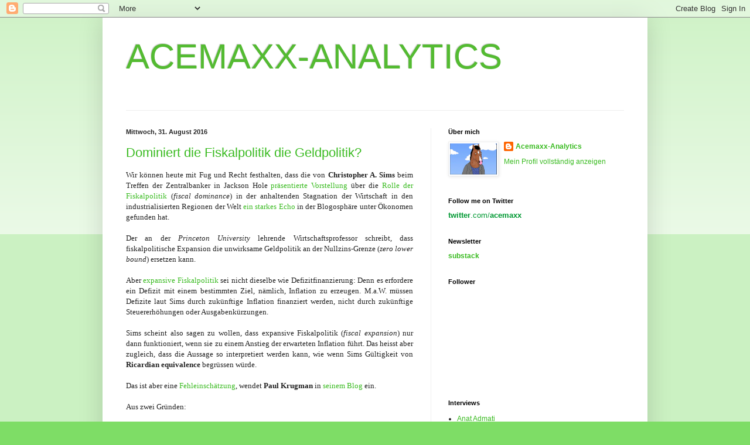

--- FILE ---
content_type: text/html; charset=UTF-8
request_url: https://acemaxx-analytics-dispinar.blogspot.com/2016/08/
body_size: 44883
content:
<!DOCTYPE html>
<html class='v2' dir='ltr' xmlns='http://www.w3.org/1999/xhtml' xmlns:b='http://www.google.com/2005/gml/b' xmlns:data='http://www.google.com/2005/gml/data' xmlns:expr='http://www.google.com/2005/gml/expr'>
<head>
<link href='https://www.blogger.com/static/v1/widgets/335934321-css_bundle_v2.css' rel='stylesheet' type='text/css'/>
<meta content='IE=EmulateIE7' http-equiv='X-UA-Compatible'/>
<meta content='width=1100' name='viewport'/>
<meta content='text/html; charset=UTF-8' http-equiv='Content-Type'/>
<meta content='blogger' name='generator'/>
<link href='https://acemaxx-analytics-dispinar.blogspot.com/favicon.ico' rel='icon' type='image/x-icon'/>
<link href='http://acemaxx-analytics-dispinar.blogspot.com/2016/08/' rel='canonical'/>
<link rel="alternate" type="application/atom+xml" title="ACEMAXX-ANALYTICS - Atom" href="https://acemaxx-analytics-dispinar.blogspot.com/feeds/posts/default" />
<link rel="alternate" type="application/rss+xml" title="ACEMAXX-ANALYTICS - RSS" href="https://acemaxx-analytics-dispinar.blogspot.com/feeds/posts/default?alt=rss" />
<link rel="service.post" type="application/atom+xml" title="ACEMAXX-ANALYTICS - Atom" href="https://draft.blogger.com/feeds/686528700264433416/posts/default" />
<!--Can't find substitution for tag [blog.ieCssRetrofitLinks]-->
<meta content='http://acemaxx-analytics-dispinar.blogspot.com/2016/08/' property='og:url'/>
<meta content='ACEMAXX-ANALYTICS' property='og:title'/>
<meta content='' property='og:description'/>
<title>ACEMAXX-ANALYTICS: August 2016</title>
<style id='page-skin-1' type='text/css'><!--
/*
-----------------------------------------------
Blogger Template Style
Name:     Simple
Designer: Blogger
URL:      www.blogger.com
----------------------------------------------- */
/* Content
----------------------------------------------- */
body {
font: normal normal 12px Verdana, Geneva, sans-serif;;
color: #222222;
background: #7edd66 none repeat scroll top left;
padding: 0 40px 40px 40px;
}
html body .region-inner {
min-width: 0;
max-width: 100%;
width: auto;
}
h2 {
font-size: 22px;
}
a:link {
text-decoration:none;
color: #3abb21;
}
a:visited {
text-decoration:none;
color: #274fdf;
}
a:hover {
text-decoration:underline;
color: #43ff32;
}
.body-fauxcolumn-outer .fauxcolumn-inner {
background: transparent url(//www.blogblog.com/1kt/simple/body_gradient_tile_light.png) repeat scroll top left;
_background-image: none;
}
.body-fauxcolumn-outer .cap-top {
position: absolute;
z-index: 1;
height: 400px;
width: 100%;
}
.body-fauxcolumn-outer .cap-top .cap-left {
width: 100%;
background: transparent url(//www.blogblog.com/1kt/simple/gradients_light.png) repeat-x scroll top left;
_background-image: none;
}
.content-outer {
-moz-box-shadow: 0 0 40px rgba(0, 0, 0, .15);
-webkit-box-shadow: 0 0 5px rgba(0, 0, 0, .15);
-goog-ms-box-shadow: 0 0 10px #333333;
box-shadow: 0 0 40px rgba(0, 0, 0, .15);
margin-bottom: 1px;
}
.content-inner {
padding: 10px 10px;
}
.content-inner {
background-color: #ffffff;
}
/* Header
----------------------------------------------- */
.header-outer {
background: transparent none repeat-x scroll 0 -400px;
_background-image: none;
}
.Header h1 {
font: normal normal 60px Verdana, Geneva, sans-serif;;
color: #54bb32;
text-shadow: -1px -1px 1px rgba(0, 0, 0, .2);
}
.Header h1 a {
color: #54bb32;
}
.Header .description {
font-size: 140%;
color: #777777;
}
.header-inner .Header .titlewrapper {
padding: 22px 30px;
}
.header-inner .Header .descriptionwrapper {
padding: 0 30px;
}
/* Tabs
----------------------------------------------- */
.tabs-inner .section:first-child {
border-top: 1px solid #eeeeee;
}
.tabs-inner .section:first-child ul {
margin-top: -1px;
border-top: 1px solid #eeeeee;
border-left: 0 solid #eeeeee;
border-right: 0 solid #eeeeee;
}
.tabs-inner .widget ul {
background: #f5f5f5 url(//www.blogblog.com/1kt/simple/gradients_light.png) repeat-x scroll 0 -800px;
_background-image: none;
border-bottom: 1px solid #eeeeee;
margin-top: 0;
margin-left: -30px;
margin-right: -30px;
}
.tabs-inner .widget li a {
display: inline-block;
padding: .6em 1em;
font: normal normal 14px Verdana, Geneva, sans-serif;;
color: #999999;
border-left: 1px solid #ffffff;
border-right: 1px solid #eeeeee;
}
.tabs-inner .widget li:first-child a {
border-left: none;
}
.tabs-inner .widget li.selected a, .tabs-inner .widget li a:hover {
color: #000000;
background-color: #eeeeee;
text-decoration: none;
}
/* Columns
----------------------------------------------- */
.main-outer {
border-top: 0 solid #eeeeee;
}
.fauxcolumn-left-outer .fauxcolumn-inner {
border-right: 1px solid #eeeeee;
}
.fauxcolumn-right-outer .fauxcolumn-inner {
border-left: 1px solid #eeeeee;
}
/* Headings
----------------------------------------------- */
div.widget > h2,
div.widget h2.title {
margin: 0 0 1em 0;
font: normal bold 11px Verdana, Geneva, sans-serif;;
color: #000000;
}
/* Widgets
----------------------------------------------- */
.widget .zippy {
color: #999999;
text-shadow: 2px 2px 1px rgba(0, 0, 0, .1);
}
.widget .popular-posts ul {
list-style: none;
}
/* Posts
----------------------------------------------- */
h2.date-header {
font: normal bold 11px Arial, Tahoma, Helvetica, FreeSans, sans-serif;
}
.date-header span {
background-color: transparent;
color: #222222;
padding: inherit;
letter-spacing: inherit;
margin: inherit;
}
.main-inner {
padding-top: 30px;
padding-bottom: 30px;
}
.main-inner .column-center-inner {
padding: 0 15px;
}
.main-inner .column-center-inner .section {
margin: 0 15px;
}
.post {
margin: 0 0 25px 0;
}
h3.post-title, .comments h4 {
font: normal normal 22px Verdana, Geneva, sans-serif;;
margin: .75em 0 0;
}
.post-body {
font-size: 110%;
line-height: 1.4;
position: relative;
}
.post-body img, .post-body .tr-caption-container, .Profile img, .Image img,
.BlogList .item-thumbnail img {
padding: 2px;
background: #ffffff;
border: 1px solid #eeeeee;
-moz-box-shadow: 1px 1px 5px rgba(0, 0, 0, .1);
-webkit-box-shadow: 1px 1px 5px rgba(0, 0, 0, .1);
box-shadow: 1px 1px 5px rgba(0, 0, 0, .1);
}
.post-body img, .post-body .tr-caption-container {
padding: 5px;
}
.post-body .tr-caption-container {
color: #222222;
}
.post-body .tr-caption-container img {
padding: 0;
background: transparent;
border: none;
-moz-box-shadow: 0 0 0 rgba(0, 0, 0, .1);
-webkit-box-shadow: 0 0 0 rgba(0, 0, 0, .1);
box-shadow: 0 0 0 rgba(0, 0, 0, .1);
}
.post-header {
margin: 0 0 1.5em;
line-height: 1.6;
font-size: 90%;
}
.post-footer {
margin: 20px -2px 0;
padding: 5px 10px;
color: #999999;
background-color: #f9f9f9;
border-bottom: 1px solid #eeeeee;
line-height: 1.6;
font-size: 90%;
}
#comments .comment-author {
padding-top: 1.5em;
border-top: 1px solid #eeeeee;
background-position: 0 1.5em;
}
#comments .comment-author:first-child {
padding-top: 0;
border-top: none;
}
.avatar-image-container {
margin: .2em 0 0;
}
#comments .avatar-image-container img {
border: 1px solid #eeeeee;
}
/* Comments
----------------------------------------------- */
.comments .comments-content .icon.blog-author {
background-repeat: no-repeat;
background-image: url([data-uri]);
}
.comments .comments-content .loadmore a {
border-top: 1px solid #999999;
border-bottom: 1px solid #999999;
}
.comments .comment-thread.inline-thread {
background-color: #f9f9f9;
}
.comments .continue {
border-top: 2px solid #999999;
}
/* Accents
---------------------------------------------- */
.section-columns td.columns-cell {
border-left: 1px solid #eeeeee;
}
.blog-pager {
background: transparent none no-repeat scroll top center;
}
.blog-pager-older-link, .home-link,
.blog-pager-newer-link {
background-color: #ffffff;
padding: 5px;
}
.footer-outer {
border-top: 0 dashed #bbbbbb;
}
/* Mobile
----------------------------------------------- */
body.mobile  {
background-size: auto;
}
.mobile .body-fauxcolumn-outer {
background: transparent none repeat scroll top left;
}
.mobile .body-fauxcolumn-outer .cap-top {
background-size: 100% auto;
}
.mobile .content-outer {
-webkit-box-shadow: 0 0 3px rgba(0, 0, 0, .15);
box-shadow: 0 0 3px rgba(0, 0, 0, .15);
}
.mobile .tabs-inner .widget ul {
margin-left: 0;
margin-right: 0;
}
.mobile .post {
margin: 0;
}
.mobile .main-inner .column-center-inner .section {
margin: 0;
}
.mobile .date-header span {
padding: 0.1em 10px;
margin: 0 -10px;
}
.mobile h3.post-title {
margin: 0;
}
.mobile .blog-pager {
background: transparent none no-repeat scroll top center;
}
.mobile .footer-outer {
border-top: none;
}
.mobile .main-inner, .mobile .footer-inner {
background-color: #ffffff;
}
.mobile-index-contents {
color: #222222;
}
.mobile-link-button {
background-color: #3abb21;
}
.mobile-link-button a:link, .mobile-link-button a:visited {
color: #ffffff;
}
.mobile .tabs-inner .section:first-child {
border-top: none;
}
.mobile .tabs-inner .PageList .widget-content {
background-color: #eeeeee;
color: #000000;
border-top: 1px solid #eeeeee;
border-bottom: 1px solid #eeeeee;
}
.mobile .tabs-inner .PageList .widget-content .pagelist-arrow {
border-left: 1px solid #eeeeee;
}
<b:if cond='data:blog.pageType == "item"'>
span.fullpost {display:inline;}
<b:else/>
span.fullpost {display:none;}
</b:if>
--></style>
<style id='template-skin-1' type='text/css'><!--
body {
min-width: 930px;
}
.content-outer, .content-fauxcolumn-outer, .region-inner {
min-width: 930px;
max-width: 930px;
_width: 930px;
}
.main-inner .columns {
padding-left: 0;
padding-right: 360px;
}
.main-inner .fauxcolumn-center-outer {
left: 0;
right: 360px;
/* IE6 does not respect left and right together */
_width: expression(this.parentNode.offsetWidth -
parseInt("0") -
parseInt("360px") + 'px');
}
.main-inner .fauxcolumn-left-outer {
width: 0;
}
.main-inner .fauxcolumn-right-outer {
width: 360px;
}
.main-inner .column-left-outer {
width: 0;
right: 100%;
margin-left: -0;
}
.main-inner .column-right-outer {
width: 360px;
margin-right: -360px;
}
#layout {
min-width: 0;
}
#layout .content-outer {
min-width: 0;
width: 800px;
}
#layout .region-inner {
min-width: 0;
width: auto;
}
--></style>
<meta content='summary' name='twitter:card'/>
<meta content='@acemaxx' name='twitter:site'/>
<meta content='acemaxx-analytics-dispinar.blogspot.com' name='twitter:domain'/>
<meta content='https://acemaxx-analytics-dispinar.blogspot.com/' name='twitter:url'/>
<meta content='ACEMAXX-ANALYTICS: August 2016' name='twitter:title'/>
<meta content='URL-FOR-IMAGE-YOU-WANT-TO-USE-IF-THERE-IS-NOT-A-THUMBNAIL-PHOTO-IN-THE-POST' name='twitter:image:src'/>
<!-- Still looking for a way to use the post snippet if there's no description -->
<meta content='http://acemaxx-analytics-dispinar.blogspot.com/2016/08/' name='twitter:url'/>
<link href='https://draft.blogger.com/dyn-css/authorization.css?targetBlogID=686528700264433416&amp;zx=4cc73005-1df0-4ebc-9baf-ec0c299fd007' media='none' onload='if(media!=&#39;all&#39;)media=&#39;all&#39;' rel='stylesheet'/><noscript><link href='https://draft.blogger.com/dyn-css/authorization.css?targetBlogID=686528700264433416&amp;zx=4cc73005-1df0-4ebc-9baf-ec0c299fd007' rel='stylesheet'/></noscript>
<meta name='google-adsense-platform-account' content='ca-host-pub-1556223355139109'/>
<meta name='google-adsense-platform-domain' content='blogspot.com'/>

</head>
<body class='loading variant-pale'>
<div class='navbar section' id='navbar'><div class='widget Navbar' data-version='1' id='Navbar1'><script type="text/javascript">
    function setAttributeOnload(object, attribute, val) {
      if(window.addEventListener) {
        window.addEventListener('load',
          function(){ object[attribute] = val; }, false);
      } else {
        window.attachEvent('onload', function(){ object[attribute] = val; });
      }
    }
  </script>
<div id="navbar-iframe-container"></div>
<script type="text/javascript" src="https://apis.google.com/js/platform.js"></script>
<script type="text/javascript">
      gapi.load("gapi.iframes:gapi.iframes.style.bubble", function() {
        if (gapi.iframes && gapi.iframes.getContext) {
          gapi.iframes.getContext().openChild({
              url: 'https://draft.blogger.com/navbar/686528700264433416?origin\x3dhttps://acemaxx-analytics-dispinar.blogspot.com',
              where: document.getElementById("navbar-iframe-container"),
              id: "navbar-iframe"
          });
        }
      });
    </script><script type="text/javascript">
(function() {
var script = document.createElement('script');
script.type = 'text/javascript';
script.src = '//pagead2.googlesyndication.com/pagead/js/google_top_exp.js';
var head = document.getElementsByTagName('head')[0];
if (head) {
head.appendChild(script);
}})();
</script>
</div></div>
<div class='body-fauxcolumns'>
<div class='fauxcolumn-outer body-fauxcolumn-outer'>
<div class='cap-top'>
<div class='cap-left'></div>
<div class='cap-right'></div>
</div>
<div class='fauxborder-left'>
<div class='fauxborder-right'></div>
<div class='fauxcolumn-inner'>
</div>
</div>
<div class='cap-bottom'>
<div class='cap-left'></div>
<div class='cap-right'></div>
</div>
</div>
</div>
<div class='content'>
<div class='content-fauxcolumns'>
<div class='fauxcolumn-outer content-fauxcolumn-outer'>
<div class='cap-top'>
<div class='cap-left'></div>
<div class='cap-right'></div>
</div>
<div class='fauxborder-left'>
<div class='fauxborder-right'></div>
<div class='fauxcolumn-inner'>
</div>
</div>
<div class='cap-bottom'>
<div class='cap-left'></div>
<div class='cap-right'></div>
</div>
</div>
</div>
<div class='content-outer'>
<div class='content-cap-top cap-top'>
<div class='cap-left'></div>
<div class='cap-right'></div>
</div>
<div class='fauxborder-left content-fauxborder-left'>
<div class='fauxborder-right content-fauxborder-right'></div>
<div class='content-inner'>
<header>
<div class='header-outer'>
<div class='header-cap-top cap-top'>
<div class='cap-left'></div>
<div class='cap-right'></div>
</div>
<div class='fauxborder-left header-fauxborder-left'>
<div class='fauxborder-right header-fauxborder-right'></div>
<div class='region-inner header-inner'>
<div class='header section' id='header'><div class='widget Header' data-version='1' id='Header1'>
<div id='header-inner'>
<div class='titlewrapper'>
<h1 class='title'>
<a href='https://acemaxx-analytics-dispinar.blogspot.com/'>
ACEMAXX-ANALYTICS
</a>
</h1>
</div>
<div class='descriptionwrapper'>
<p class='description'><span>
</span></p>
</div>
</div>
</div></div>
</div>
</div>
<div class='header-cap-bottom cap-bottom'>
<div class='cap-left'></div>
<div class='cap-right'></div>
</div>
</div>
</header>
<div class='tabs-outer'>
<div class='tabs-cap-top cap-top'>
<div class='cap-left'></div>
<div class='cap-right'></div>
</div>
<div class='fauxborder-left tabs-fauxborder-left'>
<div class='fauxborder-right tabs-fauxborder-right'></div>
<div class='region-inner tabs-inner'>
<div class='tabs no-items section' id='crosscol'></div>
<div class='tabs no-items section' id='crosscol-overflow'></div>
</div>
</div>
<div class='tabs-cap-bottom cap-bottom'>
<div class='cap-left'></div>
<div class='cap-right'></div>
</div>
</div>
<div class='main-outer'>
<div class='main-cap-top cap-top'>
<div class='cap-left'></div>
<div class='cap-right'></div>
</div>
<div class='fauxborder-left main-fauxborder-left'>
<div class='fauxborder-right main-fauxborder-right'></div>
<div class='region-inner main-inner'>
<div class='columns fauxcolumns'>
<div class='fauxcolumn-outer fauxcolumn-center-outer'>
<div class='cap-top'>
<div class='cap-left'></div>
<div class='cap-right'></div>
</div>
<div class='fauxborder-left'>
<div class='fauxborder-right'></div>
<div class='fauxcolumn-inner'>
</div>
</div>
<div class='cap-bottom'>
<div class='cap-left'></div>
<div class='cap-right'></div>
</div>
</div>
<div class='fauxcolumn-outer fauxcolumn-left-outer'>
<div class='cap-top'>
<div class='cap-left'></div>
<div class='cap-right'></div>
</div>
<div class='fauxborder-left'>
<div class='fauxborder-right'></div>
<div class='fauxcolumn-inner'>
</div>
</div>
<div class='cap-bottom'>
<div class='cap-left'></div>
<div class='cap-right'></div>
</div>
</div>
<div class='fauxcolumn-outer fauxcolumn-right-outer'>
<div class='cap-top'>
<div class='cap-left'></div>
<div class='cap-right'></div>
</div>
<div class='fauxborder-left'>
<div class='fauxborder-right'></div>
<div class='fauxcolumn-inner'>
</div>
</div>
<div class='cap-bottom'>
<div class='cap-left'></div>
<div class='cap-right'></div>
</div>
</div>
<!-- corrects IE6 width calculation -->
<div class='columns-inner'>
<div class='column-center-outer'>
<div class='column-center-inner'>
<div class='main section' id='main'><div class='widget Blog' data-version='1' id='Blog1'>
<div class='blog-posts hfeed'>

          <div class="date-outer">
        
<h2 class='date-header'><span>Mittwoch, 31. August 2016</span></h2>

          <div class="date-posts">
        
<div class='post-outer'>
<div class='post hentry'>
<a name='33585113861983245'></a>
<h3 class='post-title entry-title'>
<a href='https://acemaxx-analytics-dispinar.blogspot.com/2016/08/dominiert-die-fiskalpolitik-die.html'>Dominiert die Fiskalpolitik die Geldpolitik?</a>
</h3>
<div class='post-header'>
<div class='post-header-line-1'></div>
</div>
<div class='post-body entry-content'>
<meta name="twitter:card" content="summary">
<meta name="twitter:site" content="@acemaxx">
<meta name="twitter:creator" content="@acemaxx">

<meta name="twitter:title" content="Dominiert die Fiskalpolitik die Geldpolitik?">

<meta name="twitter:description" content="http://acemaxx-analytics-dispinar.blogspot.com/2016/08/dominiert-die-fiskalpolitik-die.html">
 
<meta name="twitter:image" content="&#8221;https://blogger.googleusercontent.com/img/b/R29vZ2xl/AVvXsEjpIRci3M21Jwqp9H95HMMZ4Vc0x6LVjcpixO7fT8w0jvtmNgS-PmAMnSOeGBv2jRg1f5sneOyuJUZ8DtDHXwXRhLH3_dVgtd4_himFyjnsdT9baI-irDUQ8B_10-xHIU8_aYF7vJLFaKo/s400/neg+inter+rates+in+Europe%252C+chart+FT%252C+Aug+18%252C+2016+copy.png&quot;/">



<div class="MsoNormal" style="text-align: justify;">
<span style="font-family: &quot;verdana&quot;;">Wir können heute mit Fug und Recht festhalten,
dass die von </span><b style="font-family: Verdana;">Christopher A. Sims</b><span style="font-family: &quot;verdana&quot;;"> beim Treffen der Zentralbanker in Jackson Hole <a href="https://www.kansascityfed.org/~/media/files/publicat/sympos/2016/econsymposium-sims-paper.pdf?la=en">präsentierte Vorstellung</a> über die <a href="http://ftalphaville.ft.com/2016/08/30/2173529/monetary-policy-its-mostly-fiscal/">Rolle der Fiskalpolitik</a> (</span><i style="font-family: Verdana;">fiscal dominance</i><span style="font-family: &quot;verdana&quot;;">)
in der anhaltenden Stagnation der Wirtschaft in den industrialisierten Regionen
der Welt <a href="http://acemaxx-analytics-dispinar.blogspot.de/2016/08/wirksamkeit-der-geldpolitik-und.html">ein starkes Echo</a> in der Blogosphäre unter Ökonomen gefunden hat.</span></div>
<div class="MsoNormal" style="text-align: justify;">
<br></div>
<div class="MsoNormal" style="text-align: justify;">
<span lang="DE" style="font-family: &quot;verdana&quot;; mso-ansi-language: DE;">Der an der <i style="mso-bidi-font-style: normal;">Princeton
University</i> lehrende Wirtschaftsprofessor schreibt, dass fiskalpolitische
Expansion die unwirksame Geldpolitik an der Nullzins-Grenze (<i style="mso-bidi-font-style: normal;">zero lower bound</i>) ersetzen kann. <o:p></o:p></span></div>
<div class="MsoNormal" style="text-align: justify;">
<br></div>
<div class="MsoNormal" style="text-align: justify;">
<span lang="DE" style="font-family: &quot;verdana&quot;; mso-ansi-language: DE;">Aber <a href="http://blogs.ft.com/gavyndavies/2016/08/29/sims-highlights-fiscal-dominance-at-jackson-hole/">expansive Fiskalpolitik</a> sei nicht dieselbe
wie Defizitfinanzierung: Denn es erfordere ein Defizit mit einem bestimmten
Ziel, nämlich, Inflation zu erzeugen. M.a.W. müssen Defizite laut Sims durch
zukünftige Inflation finanziert werden, nicht durch zukünftige Steuererhöhungen
oder Ausgabenkürzungen.<o:p></o:p></span></div>
<div class="MsoNormal" style="text-align: justify;">
<br></div>
<div class="MsoNormal" style="text-align: justify;">
<span lang="DE" style="font-family: &quot;verdana&quot;; mso-ansi-language: DE;">Sims scheint also sagen zu wollen, dass expansive
Fiskalpolitik (<i style="mso-bidi-font-style: normal;">fiscal expansion</i>) nur
dann funktioniert, wenn sie zu einem Anstieg der erwarteten Inflation führt.
Das heisst aber zugleich, dass die Aussage so interpretiert werden kann, wie
wenn Sims Gültigkeit von <b style="mso-bidi-font-weight: normal;">Ricardian
equivalence </b>begrüssen würde.<o:p></o:p></span></div>
<div class="MsoNormal" style="text-align: justify;">
<br></div>
<div class="MsoNormal" style="text-align: justify;">
<span lang="DE" style="font-family: &quot;verdana&quot;; mso-ansi-language: DE;">Das ist aber eine <a href="http://acemaxx-analytics-dispinar.blogspot.com/2011/12/warum-die-ricardianische-aquivalenz.html">Fehleinschätzung</a>, wendet <b style="mso-bidi-font-weight: normal;">Paul Krugman </b>in <a href="http://krugman.blogs.nytimes.com/2016/08/30/chris-and-the-ricardianoids-wonkish/?_r=0">seinem Blog</a> ein.<o:p></o:p></span></div>
<div class="MsoNormal" style="text-align: justify;">
<br></div>
<div class="MsoNormal" style="text-align: justify;">
<span style="font-family: &quot;verdana&quot;;">Aus zwei Gründen:</span></div>
<div class="MsoNormal" style="text-align: justify;">
<br></div>
<div class="separator" style="clear: both; text-align: center;">
<a href="https://blogger.googleusercontent.com/img/b/R29vZ2xl/AVvXsEjpIRci3M21Jwqp9H95HMMZ4Vc0x6LVjcpixO7fT8w0jvtmNgS-PmAMnSOeGBv2jRg1f5sneOyuJUZ8DtDHXwXRhLH3_dVgtd4_himFyjnsdT9baI-irDUQ8B_10-xHIU8_aYF7vJLFaKo/s1600/neg+inter+rates+in+Europe%252C+chart+FT%252C+Aug+18%252C+2016+copy.png" imageanchor="1" style="margin-left: 1em; margin-right: 1em;"><img border="0" height="271" src="https://blogger.googleusercontent.com/img/b/R29vZ2xl/AVvXsEjpIRci3M21Jwqp9H95HMMZ4Vc0x6LVjcpixO7fT8w0jvtmNgS-PmAMnSOeGBv2jRg1f5sneOyuJUZ8DtDHXwXRhLH3_dVgtd4_himFyjnsdT9baI-irDUQ8B_10-xHIU8_aYF7vJLFaKo/s400/neg+inter+rates+in+Europe%252C+chart+FT%252C+Aug+18%252C+2016+copy.png" width="400"></a></div>
<br>
<div class="MsoNormal" style="text-align: justify;">
<span lang="DE" style="font-family: &quot;verdana&quot;; mso-ansi-language: DE;"><br></span></div>
<div class="MsoNormal" style="text-align: center;">
<span lang="DE" style="font-family: &quot;verdana&quot;; mso-ansi-language: DE;"><span style="font-size: x-small;">Negative Leitzinsen in Europa, <i style="mso-bidi-font-style: normal;">Graph</i>: <a href="http://www.ft.com/home/europe">FT</a></span><o:p></o:p></span></div>
<div class="MsoNormal" style="text-align: justify;">
<span style="font-family: &quot;verdana&quot;;"></span></div>
<div style='clear: both;'></div>
</div>
<div class='jump-link'>
<a href='https://acemaxx-analytics-dispinar.blogspot.com/2016/08/dominiert-die-fiskalpolitik-die.html#more' title='Dominiert die Fiskalpolitik die Geldpolitik?'>read more</a>
</div>
<div class='post-footer'>
<div class='post-footer-line post-footer-line-1'><span class='post-author vcard'>
Posted by
<span class='fn'>Acemaxx-Analytics</span>
</span>
<span class='post-timestamp'>
at
<a class='timestamp-link' href='https://acemaxx-analytics-dispinar.blogspot.com/2016/08/dominiert-die-fiskalpolitik-die.html' rel='bookmark' title='permanent link'><abbr class='published' title='2016-08-31T11:09:00+02:00'>11:09</abbr></a>
</span>
<span class='post-comment-link'>
<a class='comment-link' href='https://draft.blogger.com/comment/fullpage/post/686528700264433416/33585113861983245' onclick=''>0
comments</a>
</span>
<span class='post-icons'>
<span class='item-action'>
<a href='https://draft.blogger.com/email-post/686528700264433416/33585113861983245' title='Post per E-Mail senden'>
<img alt="" class="icon-action" height="13" src="//img1.blogblog.com/img/icon18_email.gif" width="18">
</a>
</span>
<span class='item-control blog-admin pid-589099679'>
<a href='https://draft.blogger.com/post-edit.g?blogID=686528700264433416&postID=33585113861983245&from=pencil' title='Post bearbeiten'>
<img alt='' class='icon-action' height='18' src='https://resources.blogblog.com/img/icon18_edit_allbkg.gif' width='18'/>
</a>
</span>
</span>
</div>
<div class='post-footer-line post-footer-line-2'><span class='post-labels'>
</span>
</div>
<div class='post-footer-line post-footer-line-3'></div>
</div>
</div>
</div>

          </div></div>
        

          <div class="date-outer">
        
<h2 class='date-header'><span>Dienstag, 30. August 2016</span></h2>

          <div class="date-posts">
        
<div class='post-outer'>
<div class='post hentry'>
<a name='7800358230818120770'></a>
<h3 class='post-title entry-title'>
<a href='https://acemaxx-analytics-dispinar.blogspot.com/2016/08/wirksamkeit-der-geldpolitik-und.html'>Wirksamkeit der Geldpolitik und fehlende Preisstabilität</a>
</h3>
<div class='post-header'>
<div class='post-header-line-1'></div>
</div>
<div class='post-body entry-content'>

<meta name="twitter:card" content="summary">
<meta name="twitter:site" content="@acemaxx">
<meta name="twitter:creator" content="@acemaxx">

<meta name="twitter:title" content=" Wirksamkeit der Geldpolitik und fehlende Preisstabilität">

<meta name="twitter:description" content=" http://acemaxx-analytics-dispinar.blogspot.com/2016/08/wirksamkeit-der-geldpolitik-und.html">
 
<meta name="twitter:image" content="&#8221;" https: / / blogger.googleusercontent.com / img / b / r29vz2xl / avvxsegu5cz_nhrwwky9erq0bb9gnhiheqpuy2_agukzo39k1jsjnvrd-qnrrnyqnp_7o_iepghmwe6h4i0yumdh9w9rxfsd8n6w3v-62i_4m5ywnterwwe-vwwue29dpxqj1glg2vukmc0aqqs / s400 / austere+governance%252c+chart+bloomberg%252c+aug+30%252c+2016.png">






<div class="MsoNormal" style="text-align: justify;">
<span style="font-family: &quot;verdana&quot;;">Ein wesentlicher Grund, warum die Weltwirtschaft
kaum vom Fleck kommt, ist sicherlich der </span><b style="font-family: Verdana;">Rückgang
der Staatsausgaben</b><span style="font-family: &quot;verdana&quot;;"> in den grössten Volkswirtschaften.</span></div>
<div class="MsoNormal" style="text-align: justify;">
<br></div>
<div class="MsoNormal" style="text-align: justify;">
<span lang="DE" style="font-family: &quot;verdana&quot;; mso-ansi-language: DE;">Wie in der folgenden Abbildung deutlich zu sehen
ist, halten sich die <b style="mso-bidi-font-weight: normal;">G7 Länder</b> mit
Investitionen seit Jahren zurück. Im ersten Quartal betrug der Anteil der
Staatsausgaben am BIP 3,3%, was den niedrigsten Wert seit 2000 markiert,
zurückgefallen von 4% zu Beginn des Jahres 2009, wie <i style="mso-bidi-font-style: normal;">Oxford Economics</i> berichtet.<o:p></o:p></span></div>
<div class="MsoNormal" style="text-align: justify;">
<br></div>
<div class="MsoNormal" style="text-align: justify;">
<span lang="DE" style="font-family: &quot;verdana&quot;; mso-ansi-language: DE;">Die Zurückhaltung in Sachen Investitionen in die
Infrastruktur ist besonders frappant, wo die politischen Entscheidungsträger
über das Konzept von <i style="mso-bidi-font-style: normal;">Helicopter Money</i>
diskutieren, um einer langfristigen Stagnation der Wirtschaft entgegenzuwirken,
während die Zentralbanken in Europa und Japan weiterhin haufenweise Wertpapiere
am Markt aufkaufen.<o:p></o:p></span></div>
<div class="MsoNormal" style="text-align: justify;">
<br></div>
<div class="MsoNormal" style="text-align: justify;">
<span lang="DE" style="font-family: &quot;verdana&quot;; mso-ansi-language: DE;">In <b>Deutschland</b> beispielsweise stagniert die Wirtschaft
seit rund 5 Jahren, bemerkt <a href="https://makroskop.eu/2016/08/der-ifo-brexit-schock/">Heiner Flassbeck</a> aufgrund der aktuellen Daten von
<i>ifo-Index</i>.<o:p></o:p></span></div>
<div class="MsoNormal" style="text-align: justify;">
<br></div>
<div class="MsoNormal" style="text-align: justify;">
<span lang="DE" style="font-family: &quot;verdana&quot;; mso-ansi-language: DE;"><o:p></o:p></span></div>
<div class="separator" style="clear: both; text-align: center;">
<a href="https://blogger.googleusercontent.com/img/b/R29vZ2xl/AVvXsEgU5cZ_NhRWwKy9Erq0Bb9GnhiheQPUy2_AgUkZo39K1jSjnVRd-QNRRnYQNP_7O_IePghMWE6H4I0yUMdH9w9rXFsD8n6w3v-62I_4M5ywnTErwWE-vwwUE29dpxQj1gLG2VukmC0AqQs/s1600/austere+governance%252C+chart+Bloomberg%252C+Aug+30%252C+2016.png" imageanchor="1" style="margin-left: 1em; margin-right: 1em;"><img border="0" height="196" src="https://blogger.googleusercontent.com/img/b/R29vZ2xl/AVvXsEgU5cZ_NhRWwKy9Erq0Bb9GnhiheQPUy2_AgUkZo39K1jSjnVRd-QNRRnYQNP_7O_IePghMWE6H4I0yUMdH9w9rXFsD8n6w3v-62I_4M5ywnTErwWE-vwwUE29dpxQj1gLG2VukmC0AqQs/s400/austere+governance%252C+chart+Bloomberg%252C+Aug+30%252C+2016.png" width="400"></a></div>
<br>
<div class="MsoNormal" style="text-align: justify;">
<br></div>
<div class="MsoNormal" style="text-align: center;">
<span lang="DE" style="font-family: &quot;verdana&quot;; mso-ansi-language: DE;"><span style="font-size: x-small;">Der Rückgang der Staatsausgaben in G7-Ländern, <i>Graph</i>: <a href="http://www.bloomberg.com/news/articles/2016-08-30/g-7-s-penny-pinching-ways-clash-with-central-bank-efforts">Bloomberg</a></span><o:p></o:p></span></div>
<div class="MsoNormal" style="text-align: justify;">
</div>
<div style='clear: both;'></div>
</div>
<div class='jump-link'>
<a href='https://acemaxx-analytics-dispinar.blogspot.com/2016/08/wirksamkeit-der-geldpolitik-und.html#more' title='Wirksamkeit der Geldpolitik und fehlende Preisstabilität'>read more</a>
</div>
<div class='post-footer'>
<div class='post-footer-line post-footer-line-1'><span class='post-author vcard'>
Posted by
<span class='fn'>Acemaxx-Analytics</span>
</span>
<span class='post-timestamp'>
at
<a class='timestamp-link' href='https://acemaxx-analytics-dispinar.blogspot.com/2016/08/wirksamkeit-der-geldpolitik-und.html' rel='bookmark' title='permanent link'><abbr class='published' title='2016-08-30T09:14:00+02:00'>09:14</abbr></a>
</span>
<span class='post-comment-link'>
<a class='comment-link' href='https://draft.blogger.com/comment/fullpage/post/686528700264433416/7800358230818120770' onclick=''>0
comments</a>
</span>
<span class='post-icons'>
<span class='item-action'>
<a href='https://draft.blogger.com/email-post/686528700264433416/7800358230818120770' title='Post per E-Mail senden'>
<img alt="" class="icon-action" height="13" src="//img1.blogblog.com/img/icon18_email.gif" width="18">
</a>
</span>
<span class='item-control blog-admin pid-589099679'>
<a href='https://draft.blogger.com/post-edit.g?blogID=686528700264433416&postID=7800358230818120770&from=pencil' title='Post bearbeiten'>
<img alt='' class='icon-action' height='18' src='https://resources.blogblog.com/img/icon18_edit_allbkg.gif' width='18'/>
</a>
</span>
</span>
</div>
<div class='post-footer-line post-footer-line-2'><span class='post-labels'>
</span>
</div>
<div class='post-footer-line post-footer-line-3'></div>
</div>
</div>
</div>

          </div></div>
        

          <div class="date-outer">
        
<h2 class='date-header'><span>Sonntag, 28. August 2016</span></h2>

          <div class="date-posts">
        
<div class='post-outer'>
<div class='post hentry'>
<a name='3665551437097659926'></a>
<h3 class='post-title entry-title'>
<a href='https://acemaxx-analytics-dispinar.blogspot.com/2016/08/deutschlands-uberschusse-und-europas.html'>Deutschlands Überschüsse und Europas Leiden</a>
</h3>
<div class='post-header'>
<div class='post-header-line-1'></div>
</div>
<div class='post-body entry-content'>

<meta name="twitter:card" content="summary">
<meta name="twitter:site" content="@acemaxx">
<meta name="twitter:creator" content="@acemaxx">

<meta name="twitter:title" content="Deutschlands Überschüsse und Europas Leiden">

<meta name="twitter:description" content="http://acemaxx-analytics-dispinar.blogspot.de/2016/08/deutschlands-uberschusse-und-europas.html
">
	
<meta name="twitter:image" content="&#8221;https://blogger.googleusercontent.com/img/b/R29vZ2xl/AVvXsEhcfy_vNbVeSsksd4STJG6KeJO2_yQ5ii3PoD2-dvZPDy8vAdbeofnQByoHDzG6jEGx4LGt7Pzfekw2EcbrE_2DkE_2PKlA38i3GlxH2eXJMiW9Y0tphuUkOegJ7S29uh7EBiejzuJmEMc/s400/losing+their+grip%252C+chart+Greg+Ip%252C+WSJ%252C+Aug+25%252C+2016.png&quot;/">


<div class="MsoNormal" style="text-align: justify;">
<span style="font-family: &quot;verdana&quot;;">Der Eurozone geht es seit der Krise von 2008
besonders schlecht. Die Wirtschaft steckt in einem tiefen Abschwung; ja man
kann sogar sagen, in einer Depression.</span></div>
<div class="MsoNormal" style="text-align: justify;">
<br></div>
<div class="MsoNormal" style="text-align: justify;">
<span style="font-family: &quot;verdana&quot;;"><a href="https://www.project-syndicate.org/commentary/reform-or-divorce-in-eurozone-by-joseph-e--stiglitz-2016-08/german">Deutschland</a> gibt gern den Ländern mit
Leistungsbilanzdefizit die Schuld und verweist auf Defizite und
Lasterhaftigkeit der anderen Länder.</span></div>
<div class="MsoNormal" style="text-align: justify;">
<br></div>
<div class="MsoNormal" style="text-align: justify;">
<span lang="DE" style="font-family: &quot;verdana&quot;; mso-ansi-language: DE;">Und Berlin fordert, ohne mit der Wimper zu
zucken, vom Rest der Eurozone, sich so zu verhalten wie Deutschland. Das heisst:
einen Überschuss im Haushalt zu erzielen und einen Überschuss in der
Leistungsbilanz zu erstreben. <o:p></o:p></span></div>
<div class="MsoNormal" style="text-align: justify;">
<br></div>
<div class="MsoNormal" style="text-align: justify;">
<span lang="DE" style="font-family: &quot;verdana&quot;; mso-ansi-language: DE;">Dass das aus rein buchhalterischen Gründen gar
nicht geht, muss wahrscheinlich nicht näher erläutert werden. Schliesslich sind
die Einnahmen des einen die Ausgaben des anderen. Es sei denn, die Welt
betreibt plötzlich Handel mit dem Mars. Fakt ist, dass <a href="http://acemaxx-analytics-dispinar.blogspot.com/2016/07/die-welt-als-ganzes-hat-keine-schulden.html">die Welt als Ganzes</a>
keine Schulden hat.<o:p></o:p></span></div>
<div class="MsoNormal" style="text-align: justify;">
<br></div>
<div class="MsoNormal" style="text-align: justify;">
<span lang="DE" style="font-family: &quot;verdana&quot;; mso-ansi-language: DE;">Geflissentlich wird jedoch &#8222;vergessen&#8220;, dass Deutschland
das Ausland <a href="https://makroskop.eu/2016/08/ueberschuesse-ueber-alles-ueber-alle-auf-der-welt/">weiter in die Verschuldung treibt</a>.<o:p></o:p></span></div>
<div class="MsoNormal" style="text-align: justify;">
<br></div>
<div class="MsoNormal" style="text-align: justify;">
<span style="font-family: &quot;verdana&quot;;">Ganz in diesem Sinn bemerkt </span><b style="font-family: Verdana;">Brad Setser </b><span style="font-family: &quot;verdana&quot;;">in <a href="http://blogs.cfr.org/setser/2016/08/25/germany-is-running-a-fiscal-surplus-in-2016-after-all/">seinem Blog</a>, dass Deutschlands Haushaltsüberschuss (1,2%
des BIP) Deutschlands massiven Leistungsbilanzüberschuss verstärkt.</span></div>
<div class="MsoNormal">
<br></div>
<div class="MsoNormal" style="text-align: justify;">
<span style="font-family: &quot;verdana&quot;;">Und der externe Überschuss Europas (350Mrd.EUR) den
</span><b style="font-family: Verdana;">Nachfrageausfall</b><span style="font-family: &quot;verdana&quot;;"> effektiv an den
Rest der Welt exportiert und damit den Abwärtsdruck der Zinsen weltweit erhöht.</span></div>
<div class="MsoNormal" style="text-align: justify;">
<br></div>
<div class="separator" style="clear: both; text-align: center;">
<a href="https://blogger.googleusercontent.com/img/b/R29vZ2xl/AVvXsEhcfy_vNbVeSsksd4STJG6KeJO2_yQ5ii3PoD2-dvZPDy8vAdbeofnQByoHDzG6jEGx4LGt7Pzfekw2EcbrE_2DkE_2PKlA38i3GlxH2eXJMiW9Y0tphuUkOegJ7S29uh7EBiejzuJmEMc/s1600/losing+their+grip%252C+chart+Greg+Ip%252C+WSJ%252C+Aug+25%252C+2016.png" imageanchor="1" style="margin-left: 1em; margin-right: 1em;"><img border="0" height="400" src="https://blogger.googleusercontent.com/img/b/R29vZ2xl/AVvXsEhcfy_vNbVeSsksd4STJG6KeJO2_yQ5ii3PoD2-dvZPDy8vAdbeofnQByoHDzG6jEGx4LGt7Pzfekw2EcbrE_2DkE_2PKlA38i3GlxH2eXJMiW9Y0tphuUkOegJ7S29uh7EBiejzuJmEMc/s400/losing+their+grip%252C+chart+Greg+Ip%252C+WSJ%252C+Aug+25%252C+2016.png" width="371"></a></div>
<br>
<div class="MsoNormal" style="text-align: center;">
<span lang="DE" style="font-family: &quot;verdana&quot;; mso-ansi-language: DE;"><span style="font-size: x-small;">Der neutral Zinssatz ist seit 2007 um 1 bis 2,5% gesunken,
<i>Graph</i>: <a href="http://www.wsj.com/articles/central-bankers-main-challenge-staying-relevant-1472056567">Greg Ip</a> in: WSJ</span><o:p></o:p></span></div>
<div class="MsoNormal">
<br></div>
<div class="MsoNormal" style="text-align: justify;">
<span style="font-family: &quot;verdana&quot;;"></span></div>
<div style='clear: both;'></div>
</div>
<div class='jump-link'>
<a href='https://acemaxx-analytics-dispinar.blogspot.com/2016/08/deutschlands-uberschusse-und-europas.html#more' title='Deutschlands Überschüsse und Europas Leiden'>read more</a>
</div>
<div class='post-footer'>
<div class='post-footer-line post-footer-line-1'><span class='post-author vcard'>
Posted by
<span class='fn'>Acemaxx-Analytics</span>
</span>
<span class='post-timestamp'>
at
<a class='timestamp-link' href='https://acemaxx-analytics-dispinar.blogspot.com/2016/08/deutschlands-uberschusse-und-europas.html' rel='bookmark' title='permanent link'><abbr class='published' title='2016-08-28T08:29:00+02:00'>08:29</abbr></a>
</span>
<span class='post-comment-link'>
<a class='comment-link' href='https://draft.blogger.com/comment/fullpage/post/686528700264433416/3665551437097659926' onclick=''>0
comments</a>
</span>
<span class='post-icons'>
<span class='item-action'>
<a href='https://draft.blogger.com/email-post/686528700264433416/3665551437097659926' title='Post per E-Mail senden'>
<img alt="" class="icon-action" height="13" src="//img1.blogblog.com/img/icon18_email.gif" width="18">
</a>
</span>
<span class='item-control blog-admin pid-589099679'>
<a href='https://draft.blogger.com/post-edit.g?blogID=686528700264433416&postID=3665551437097659926&from=pencil' title='Post bearbeiten'>
<img alt='' class='icon-action' height='18' src='https://resources.blogblog.com/img/icon18_edit_allbkg.gif' width='18'/>
</a>
</span>
</span>
</div>
<div class='post-footer-line post-footer-line-2'><span class='post-labels'>
</span>
</div>
<div class='post-footer-line post-footer-line-3'></div>
</div>
</div>
</div>

          </div></div>
        

          <div class="date-outer">
        
<h2 class='date-header'><span>Freitag, 26. August 2016</span></h2>

          <div class="date-posts">
        
<div class='post-outer'>
<div class='post hentry'>
<a name='3957415054493099135'></a>
<h3 class='post-title entry-title'>
<a href='https://acemaxx-analytics-dispinar.blogspot.com/2016/08/inflationssteuerung-landet-im-nirwana.html'>Inflationssteuerung landet im Nirwana  </a>
</h3>
<div class='post-header'>
<div class='post-header-line-1'></div>
</div>
<div class='post-body entry-content'>







	




<br>
<div class="MsoNormal" style="text-align: justify;">
<span style="font-family: &quot;verdana&quot;;">In Jackson Hole, Wyoming treffen sich die
Zentralbanker am Wochenende zu einem wichtigen internationalen
Meinungsaustausch. Eine wesentliche Frage, die auf der Tagesordnung steht, ist,
warum die Inflation nicht vom Fleck kommt.</span></div>
<div class="MsoNormal" style="text-align: justify;">
<br></div>
<div class="MsoNormal" style="text-align: justify;">
<span lang="DE" style="font-family: &quot;verdana&quot;; mso-ansi-language: DE;">Ein informelles Thema, das wie das
Damoklesschwert über dem Symposium schwenkt, ist sicherlich <a href="http://acemaxx-analytics-dispinar.blogspot.de/2015/05/helicopter-money-gehort-in-den.html">Helicopter Money</a>
(<a href="http://acemaxx-analytics-dispinar.blogspot.de/2016/05/helicopter-money-ist-schnee-von-gestern.html">HM</a>). Aber warum? Die Antwort liegt auf der Hand: Wir brauchen ein Werkzeug für
die Ankurbelung der gesamtwirtschaftlichen Nachfrage, wie <b style="mso-bidi-font-weight: normal;">Brad DeLong</b> in <a href="http://equitablegrowth.org/equitablog/why-do-we-talk-about-helicopter-money/">seinem Blog</a>&#160;</span><span style="font-family: &quot;verdana&quot;;">darlegt.</span></div>
<div class="MsoNormal" style="text-align: justify;">
<br></div>
<div class="MsoNormal" style="text-align: justify;">
<span lang="DE" style="font-family: &quot;verdana&quot;; mso-ansi-language: DE;">Schliesslich verfehlt die Fed die
Zielinflationsrate seit mehr als vier Jahren, schreibt <b style="mso-bidi-font-weight: normal;">Narayana Kocherlakota</b> in diesem Zusammenhang in <a href="https://www.bloomberg.com/view/articles/2016-08-24/what-the-fed-chief-s-next-message-should-be">seiner Kolumne</a> bei
Bloomberg View.<o:p></o:p></span></div>
<div class="MsoNormal" style="text-align: justify;">
<br></div>
<div class="MsoNormal" style="text-align: justify;">
<span style="font-family: &quot;verdana&quot;;">Und es sieht in anderen
fortentwickelten Volkswirtschaften auch nicht besser aus. Siehe die unten präsentierte
Abbildung an.</span></div>
<div class="MsoNormal" style="text-align: justify;">
<br></div>
<div class="separator" style="clear: both; text-align: center;">
<a href="https://blogger.googleusercontent.com/img/b/R29vZ2xl/AVvXsEhJ59GpIUjHYOVOYWLSbQS2O-Sx84aREDeO2GJnhYRuSkqTcmaCb99fqsIwGSMJG2iAHit9ZRbtLSZuTNl19Iq41nBnwbn9i8gaztQQxv7kofHeKI2Tckmu9UhR-9-Is3J4Sq5cIJ9XEgg/s1600/the+dearth+of+inflation%252C+chart+Mark+Gilbert%252C+Bloomberg+View%252C+Aug+26%252C+2016.png" imageanchor="1" style="margin-left: 1em; margin-right: 1em;"><img border="0" height="262" src="https://blogger.googleusercontent.com/img/b/R29vZ2xl/AVvXsEhJ59GpIUjHYOVOYWLSbQS2O-Sx84aREDeO2GJnhYRuSkqTcmaCb99fqsIwGSMJG2iAHit9ZRbtLSZuTNl19Iq41nBnwbn9i8gaztQQxv7kofHeKI2Tckmu9UhR-9-Is3J4Sq5cIJ9XEgg/s400/the+dearth+of+inflation%252C+chart+Mark+Gilbert%252C+Bloomberg+View%252C+Aug+26%252C+2016.png" width="400"></a></div>
<br>
<div class="MsoNormal" style="text-align: justify;">
<span lang="DE" style="font-family: &quot;verdana&quot;; mso-ansi-language: DE;"><br></span></div>
<div class="MsoNormal" style="text-align: center;">
<span lang="DE" style="font-family: &quot;verdana&quot;; mso-ansi-language: DE;"><span style="font-size: x-small;">Das Ende der Inflation? Nirwana von Inflation Targeting,
<i style="mso-bidi-font-style: normal;">Graph</i>: <a href="https://www.bloomberg.com/view/articles/2016-08-25/real-world-shows-economics-has-a-deflation-problem">Mark Gilbert </a>Bloomberg View<o:p></o:p></span></span></div>
<div class="MsoNormal" style="text-align: center;">
<br></div>
<div class="MsoNormal" style="text-align: justify;">
<span style="font-family: &quot;verdana&quot;;"></span></div>
<div style='clear: both;'></div>
</div>
<div class='jump-link'>
<a href='https://acemaxx-analytics-dispinar.blogspot.com/2016/08/inflationssteuerung-landet-im-nirwana.html#more' title='Inflationssteuerung landet im Nirwana  '>read more</a>
</div>
<div class='post-footer'>
<div class='post-footer-line post-footer-line-1'><span class='post-author vcard'>
Posted by
<span class='fn'>Acemaxx-Analytics</span>
</span>
<span class='post-timestamp'>
at
<a class='timestamp-link' href='https://acemaxx-analytics-dispinar.blogspot.com/2016/08/inflationssteuerung-landet-im-nirwana.html' rel='bookmark' title='permanent link'><abbr class='published' title='2016-08-26T11:25:00+02:00'>11:25</abbr></a>
</span>
<span class='post-comment-link'>
<a class='comment-link' href='https://draft.blogger.com/comment/fullpage/post/686528700264433416/3957415054493099135' onclick=''>0
comments</a>
</span>
<span class='post-icons'>
<span class='item-action'>
<a href='https://draft.blogger.com/email-post/686528700264433416/3957415054493099135' title='Post per E-Mail senden'>
<img alt="" class="icon-action" height="13" src="//img1.blogblog.com/img/icon18_email.gif" width="18">
</a>
</span>
<span class='item-control blog-admin pid-589099679'>
<a href='https://draft.blogger.com/post-edit.g?blogID=686528700264433416&postID=3957415054493099135&from=pencil' title='Post bearbeiten'>
<img alt='' class='icon-action' height='18' src='https://resources.blogblog.com/img/icon18_edit_allbkg.gif' width='18'/>
</a>
</span>
</span>
</div>
<div class='post-footer-line post-footer-line-2'><span class='post-labels'>
</span>
</div>
<div class='post-footer-line post-footer-line-3'></div>
</div>
</div>
</div>

          </div></div>
        

          <div class="date-outer">
        
<h2 class='date-header'><span>Donnerstag, 25. August 2016</span></h2>

          <div class="date-posts">
        
<div class='post-outer'>
<div class='post hentry'>
<a name='4070748675706379393'></a>
<h3 class='post-title entry-title'>
<a href='https://acemaxx-analytics-dispinar.blogspot.com/2016/08/europas-depression-und-besessenheit-von.html'>Europas Depression und Besessenheit von Negativzinsen</a>
</h3>
<div class='post-header'>
<div class='post-header-line-1'></div>
</div>
<div class='post-body entry-content'>







 




<br>
<div class="MsoNormal" style="text-align: justify;">
<span style="font-family: &quot;verdana&quot;;">Europa steckt mittlerweile seit acht Jahren in </span><i style="font-family: Verdana;">depression economics</i><span style="font-family: &quot;verdana&quot;;">, wobei die
einflussreichen Entscheidungsträger immer noch so handeln, als ob sie nichts daraus
gelernt hätten.</span></div>
<div class="MsoNormal" style="text-align: justify;">
<br></div>
<div class="MsoNormal" style="text-align: justify;">
<b style="mso-bidi-font-weight: normal;"><span lang="DE" style="font-family: &quot;verdana&quot;; mso-ansi-language: DE;">Paul
Krugman</span></b><span lang="DE" style="font-family: &quot;verdana&quot;; mso-ansi-language: DE;"> gibt in <a href="http://krugman.blogs.nytimes.com/2016/08/23/the-folly-of-prudence-imf-edition/">seinem Blog</a> zu Recht zu verstehen, dass der IWF das eigene Diktum
verletzt hat und überall immer noch Haushaltskonsolidierung vorschreibt. Dabei
hätte es (zumindest) für die Länder mit einem Leistungsbilanz-Überschuss eine expansive
Fiskalpolitik empfohlen werden müssen.<o:p></o:p></span></div>
<div class="MsoNormal" style="text-align: justify;">
<br></div>
<div class="MsoNormal" style="text-align: justify;">
</div>
<div class="MsoNormal" style="text-align: justify;">
<span lang="DE" style="font-family: &quot;verdana&quot;; mso-ansi-language: DE;">Wir leben in einer Welt, in der die Theorie der <i style="mso-bidi-font-style: normal;">secular stagnation</i> in der Tat eine reale
Gefahr für die Weltwirtschaft signalisiert. Trotz der anhaltend lockeren
Geldpolitik verläuft die Inflation unter dem von den Zentralbanken angestrebten
Zielwert.<o:p></o:p></span></div>
<div class="MsoNormal" style="text-align: justify;">
<br></div>
<div class="MsoNormal" style="text-align: justify;">
<span lang="DE" style="font-family: &quot;verdana&quot;; mso-ansi-language: DE;">Die Erfahrungen aus den vergangenen Jahren legen
nahe, dass die Weltwirtschaft fiskalpolitische Unterstützung braucht, um die
Nachfrage anzukurbeln und das Angebot an sicheren Staatsanleihen zu erweitern.
Es funktioniert einfach nicht mehr, sich allein auf die Geldpolitik zu
verlassen.<o:p></o:p></span></div>
<div class="MsoNormal" style="text-align: justify;">
<br></div>
<div class="MsoNormal" style="text-align: justify;">
<span lang="DE" style="font-family: &quot;verdana&quot;; mso-ansi-language: DE;">Es ist wichtig, bei Gelegenheit darauf
hinzuweisen, dass die Haushaltsdefizite und Schulden in der Eurozone durch die
Krise verursacht wurden und nicht umgekehrt, wie <b style="mso-bidi-font-weight: normal;">Joseph Stiglitz</b> in <a href="https://www.project-syndicate.org/commentary/reform-or-divorce-in-eurozone-by-joseph-e--stiglitz-2016-08/german">seiner Kolumne</a> in <i style="mso-bidi-font-style: normal;">Project Syndicate</i> mit Nachdruck unterstreicht.<o:p></o:p></span></div>
<div class="MsoNormal" style="text-align: justify;">
<br></div>
<div class="MsoNormal" style="text-align: justify;">
<span style="font-family: &quot;verdana&quot;;">Zur Erinnerung: <b>Italien</b> und <b>Irland</b> hatten am
Vorabend der Krise Überschüsse und im Verhältnis zum BIP geringe Verschuldung.</span></div>
<div class="MsoNormal" style="text-align: justify;">
<br></div>
<div class="separator" style="clear: both; text-align: center;">
<a href="https://blogger.googleusercontent.com/img/b/R29vZ2xl/AVvXsEg-2q4hwowvnv71NsBYlDmhiAYY9mjeEyTE15jl1oFXloKXmuUP82OA2Kxmzpih5MnAzOPFew_9E7t-g96cwMabFFvftPQweBViTOqOcIKjIx15a_IN0Va7diTiNz8eRzuZiNP9IP3VIKc/s1600/estimated+natural+int.rates%252C+chart+Cecchetti+and+Schoenholtz%252C+Aug+15%252C+2016.png" imageanchor="1" style="margin-left: 1em; margin-right: 1em;"><img border="0" height="292" src="https://blogger.googleusercontent.com/img/b/R29vZ2xl/AVvXsEg-2q4hwowvnv71NsBYlDmhiAYY9mjeEyTE15jl1oFXloKXmuUP82OA2Kxmzpih5MnAzOPFew_9E7t-g96cwMabFFvftPQweBViTOqOcIKjIx15a_IN0Va7diTiNz8eRzuZiNP9IP3VIKc/s400/estimated+natural+int.rates%252C+chart+Cecchetti+and+Schoenholtz%252C+Aug+15%252C+2016.png" width="400"></a></div>
<br>
<div class="MsoNormal" style="text-align: center;">
<span lang="DE" style="font-family: &quot;verdana&quot;; mso-ansi-language: DE;"><span style="font-size: x-small;">Der geschätzte &#8222;<a href="http://acemaxx-analytics-dispinar.blogspot.com/2016/08/der-neutrale-realzins-und-andere.html">natürliche</a>&#8220; Realzins, <i style="mso-bidi-font-style: normal;">Graph</i>: <a href="http://www.moneyandbanking.com/commentary/2016/8/15/the-fomcs-prudent-caution">Cecchetti and Schoenholtz</a></span><o:p></o:p></span></div>
<div class="MsoNormal">
<br></div>
<div class="MsoNormal">
<span style="font-family: &quot;verdana&quot;; text-align: justify;"></span><br>
</div>
<div style='clear: both;'></div>
</div>
<div class='jump-link'>
<a href='https://acemaxx-analytics-dispinar.blogspot.com/2016/08/europas-depression-und-besessenheit-von.html#more' title='Europas Depression und Besessenheit von Negativzinsen'>read more</a>
</div>
<div class='post-footer'>
<div class='post-footer-line post-footer-line-1'><span class='post-author vcard'>
Posted by
<span class='fn'>Acemaxx-Analytics</span>
</span>
<span class='post-timestamp'>
at
<a class='timestamp-link' href='https://acemaxx-analytics-dispinar.blogspot.com/2016/08/europas-depression-und-besessenheit-von.html' rel='bookmark' title='permanent link'><abbr class='published' title='2016-08-25T08:25:00+02:00'>08:25</abbr></a>
</span>
<span class='post-comment-link'>
<a class='comment-link' href='https://draft.blogger.com/comment/fullpage/post/686528700264433416/4070748675706379393' onclick=''>3
comments</a>
</span>
<span class='post-icons'>
<span class='item-action'>
<a href='https://draft.blogger.com/email-post/686528700264433416/4070748675706379393' title='Post per E-Mail senden'>
<img alt="" class="icon-action" height="13" src="//img1.blogblog.com/img/icon18_email.gif" width="18">
</a>
</span>
<span class='item-control blog-admin pid-589099679'>
<a href='https://draft.blogger.com/post-edit.g?blogID=686528700264433416&postID=4070748675706379393&from=pencil' title='Post bearbeiten'>
<img alt='' class='icon-action' height='18' src='https://resources.blogblog.com/img/icon18_edit_allbkg.gif' width='18'/>
</a>
</span>
</span>
</div>
<div class='post-footer-line post-footer-line-2'><span class='post-labels'>
</span>
</div>
<div class='post-footer-line post-footer-line-3'></div>
</div>
</div>
</div>

          </div></div>
        

          <div class="date-outer">
        
<h2 class='date-header'><span>Montag, 22. August 2016</span></h2>

          <div class="date-posts">
        
<div class='post-outer'>
<div class='post hentry'>
<a name='7211224251346445575'></a>
<h3 class='post-title entry-title'>
<a href='https://acemaxx-analytics-dispinar.blogspot.com/2016/08/wenn-regulierte-regulierer-vereinnahmen.html'>Wenn Regulierte Regulierer vereinnahmen</a>
</h3>
<div class='post-header'>
<div class='post-header-line-1'></div>
</div>
<div class='post-body entry-content'>

<meta name="twitter:card" content="summary">
<meta name="twitter:site" content="@acemaxx">
<meta name="twitter:creator" content="@acemaxx">

<meta name="twitter:title" content="Wenn Regulierte Regulierer vereinnahmen">

<meta name="twitter:description" content="http://acemaxx-analytics-dispinar.blogspot.com/2016/08/wenn-regulierte-regulierer-vereinnahmen.html">
 
<meta name="twitter:image" content="&#8221;https://blogger.googleusercontent.com/img/b/R29vZ2xl/AVvXsEgqLCrDVEU09GCHewOyZaEcOODm1pL2-RvyKEuYGygyh-0_hFwpYTSiOdioWTbZmzrV0uyh2-oe7KzsN1SfKaWyFFixFh2kRrjb_VLOFxRYXW6A3M2zxCE6Vf9ws-s2mpck039YKylIFbU/s400/GDP+per+capital+by+comparison%252C+chart+Kocherlakota%252C+Aug+20%252C+2016.png&quot;/">




<div class="MsoNormal" style="text-align: justify;">
<b><span lang="DE" style="font-family: &quot;verdana&quot;; mso-ansi-language: DE;">Simon
Wren Lewis</span></b><span lang="DE" style="font-family: &quot;verdana&quot;;"> befasst sich in <a href="https://mainlymacro.blogspot.de/2016/08/hard-truths-for-imf.html">seinem Blog</a> mit der kritischen Rolle, die der IWF während
der Krise in der Eurozone gespielt hat. Bemerkenswert ist, dass der an der <i>Oxford University</i> lehrende
Wirtschaftsprofessor dabei als Fazit das Argument&#160;</span><span style="font-family: &quot;verdana&quot;;">&#8222;<i>regulatory capture</i>&#8220; (*) anführt.</span></div>
<div class="MsoNormal" style="text-align: justify;">
<br></div>
<div class="MsoNormal" style="text-align: justify;">
<span lang="DE" style="font-family: &quot;verdana&quot;; mso-ansi-language: DE;">Zur Erinnerung: Die eigenen Mitarbeiter des <a href="http://acemaxx-analytics-dispinar.blogspot.de/2016/08/iwf-zwischen-uberschusslandern-und.html">IWF</a>
hatten im Jahr 2010 gesagt, dass Griechenlands Schulden nicht nachhaltig sind. Doch
der IWF hat dem Druck der europäischen Politiker nachgegeben und auf eine
Umstrukturierung der Schulden verzichtet.<o:p></o:p></span></div>
<div class="MsoNormal" style="text-align: justify;">
<br></div>
<div class="MsoNormal" style="text-align: justify;">
<span lang="DE" style="font-family: &quot;verdana&quot;; mso-ansi-language: DE;">Stattdessen hat die Troika den katastrophalen Weg
der übermässigen Austerität beschlossen, wobei der IWF selbst die Auswirkungen,
die der harsche Sparkurs entfalten würde, vollkommen unterschätzt hat.<o:p></o:p></span></div>
<div class="MsoNormal" style="text-align: justify;">
<br></div>
<div class="MsoNormal" style="text-align: justify;">
<span lang="DE" style="font-family: &quot;verdana&quot;; mso-ansi-language: DE;">Was wir in den letzten Jahren immer öfters hören
ist aber, wie der IWF an europäische Entscheidungsträger eine Art Ultimatum
stellt, doch noch einen Schuldenumbau zu akzeptieren.<o:p></o:p></span></div>
<div class="MsoNormal" style="text-align: justify;">
<br></div>
<div class="MsoNormal" style="text-align: justify;">
<span lang="DE" style="font-family: &quot;verdana&quot;; mso-ansi-language: DE;">Die wiederholten Fehlschläge deuten laut dem britischen
Ökonomen auf ein strukturelles Problem innerhalb des IWF hin: Die Mitgliedstaaten
werden nicht gleichbehandelt. Siehe Griechenland in der Eurozone.<o:p></o:p></span></div>
<div class="MsoNormal" style="text-align: justify;">
<br></div>
<div class="separator" style="clear: both; text-align: center;">
<a href="https://blogger.googleusercontent.com/img/b/R29vZ2xl/AVvXsEgqLCrDVEU09GCHewOyZaEcOODm1pL2-RvyKEuYGygyh-0_hFwpYTSiOdioWTbZmzrV0uyh2-oe7KzsN1SfKaWyFFixFh2kRrjb_VLOFxRYXW6A3M2zxCE6Vf9ws-s2mpck039YKylIFbU/s1600/GDP+per+capital+by+comparison%252C+chart+Kocherlakota%252C+Aug+20%252C+2016.png" imageanchor="1" style="margin-left: 1em; margin-right: 1em;"><img border="0" height="225" src="https://blogger.googleusercontent.com/img/b/R29vZ2xl/AVvXsEgqLCrDVEU09GCHewOyZaEcOODm1pL2-RvyKEuYGygyh-0_hFwpYTSiOdioWTbZmzrV0uyh2-oe7KzsN1SfKaWyFFixFh2kRrjb_VLOFxRYXW6A3M2zxCE6Vf9ws-s2mpck039YKylIFbU/s400/GDP+per+capital+by+comparison%252C+chart+Kocherlakota%252C+Aug+20%252C+2016.png" width="400"></a></div>
<br>
<div class="MsoNormal" style="text-align: justify;">
<br></div>
<div class="MsoNormal" style="text-align: center;">
<span lang="DE" style="font-family: &quot;verdana&quot;; mso-ansi-language: DE;"><span style="font-size: x-small;">Das pro-Kopf BIP in der Eurozone heute noch
tiefer als im Jahr 2007, <i style="mso-bidi-font-style: normal;">Graph</i>:
<a href="https://www.bloomberg.com/view/articles/2016-08-18/the-u-s-recovery-is-not-what-it-seems">Narayana Kocherlakota</a> in: Bloomberg View</span><o:p></o:p></span></div>
<div class="MsoNormal" style="text-align: justify;">
<br></div>
<div class="MsoNormal" style="text-align: justify;">
<span style="font-family: &quot;verdana&quot;;"></span></div>
<div style='clear: both;'></div>
</div>
<div class='jump-link'>
<a href='https://acemaxx-analytics-dispinar.blogspot.com/2016/08/wenn-regulierte-regulierer-vereinnahmen.html#more' title='Wenn Regulierte Regulierer vereinnahmen'>read more</a>
</div>
<div class='post-footer'>
<div class='post-footer-line post-footer-line-1'><span class='post-author vcard'>
Posted by
<span class='fn'>Acemaxx-Analytics</span>
</span>
<span class='post-timestamp'>
at
<a class='timestamp-link' href='https://acemaxx-analytics-dispinar.blogspot.com/2016/08/wenn-regulierte-regulierer-vereinnahmen.html' rel='bookmark' title='permanent link'><abbr class='published' title='2016-08-22T18:17:00+02:00'>18:17</abbr></a>
</span>
<span class='post-comment-link'>
<a class='comment-link' href='https://draft.blogger.com/comment/fullpage/post/686528700264433416/7211224251346445575' onclick=''>1 comments</a>
</span>
<span class='post-icons'>
<span class='item-action'>
<a href='https://draft.blogger.com/email-post/686528700264433416/7211224251346445575' title='Post per E-Mail senden'>
<img alt="" class="icon-action" height="13" src="//img1.blogblog.com/img/icon18_email.gif" width="18">
</a>
</span>
<span class='item-control blog-admin pid-589099679'>
<a href='https://draft.blogger.com/post-edit.g?blogID=686528700264433416&postID=7211224251346445575&from=pencil' title='Post bearbeiten'>
<img alt='' class='icon-action' height='18' src='https://resources.blogblog.com/img/icon18_edit_allbkg.gif' width='18'/>
</a>
</span>
</span>
</div>
<div class='post-footer-line post-footer-line-2'><span class='post-labels'>
</span>
</div>
<div class='post-footer-line post-footer-line-3'></div>
</div>
</div>
</div>

          </div></div>
        

          <div class="date-outer">
        
<h2 class='date-header'><span>Freitag, 19. August 2016</span></h2>

          <div class="date-posts">
        
<div class='post-outer'>
<div class='post hentry'>
<a name='1812012860111365761'></a>
<h3 class='post-title entry-title'>
<a href='https://acemaxx-analytics-dispinar.blogspot.com/2016/08/der-neutrale-realzins-und-andere.html'>Der neutrale Realzins und andere Unannehmlichkeiten</a>
</h3>
<div class='post-header'>
<div class='post-header-line-1'></div>
</div>
<div class='post-body entry-content'>
<meta name="twitter:card" content="summary">
<meta name="twitter:site" content="@acemaxx">
<meta name="twitter:creator" content="@acemaxx">

<meta name="twitter:title" content="Der neutral Realzins und andere Unannehmlichkeiten">

<meta name="twitter:description" content="http://acemaxx-analytics-dispinar.blogspot.de/2016/08/der-neutrale-realzins-und-andere.html">
 
<meta name="twitter:image" content="&#8221;https://blogger.googleusercontent.com/img/b/R29vZ2xl/AVvXsEhnKWOvVtq64tr6QAd2Aw2J_n98to0bt6Q0l2x6hSowdxxNB7UqDs4z9wg3dkdRMIoEbrJnAO3YfuzOr2EzLwUeEqhtiluWjjDOIrlWB8effZ_100zKHsHEsgx3n1pO4N9f3EpBXrxc7-w/s400/natural+rates+of+interest%252C+chart+John+Williams%252C+SF+Fed%252C+Aug+2016.png&quot;/">


<div class="MsoNormal" style="text-align: justify;">
<b><span lang="DE" style="font-family: &quot;verdana&quot;; mso-ansi-language: DE;">John
Williams</span></b><span lang="DE" style="font-family: &quot;verdana&quot;;">, San Francisco Fed Präsident sagt, dass es Zeit ist, Überlegungen
anzustellen, ob die Zielinflationsrate (<a href="http://acemaxx-analytics-dispinar.blogspot.com/2016/08/inflationssteuerung-und.html">Inflationssteuerung</a>) von 2% an die
gegenwärtigen Konditionen angepasst werden soll oder nicht.</span></div>
<div class="MsoNormal" style="text-align: justify;">
<br></div>
<div class="MsoNormal" style="text-align: justify;">
<span lang="DE" style="font-family: &quot;verdana&quot;; mso-ansi-language: DE;">Seiner Ansicht nach gibt es einfach keinen
Spielraum für die Zentralbanken, die Zinsen in Reaktion auf einen
wirtschaftlichen Abschwung weiter zu senken, wenn die Inflation nahe Null liegt
und der sog. <a href="http://acemaxx-analytics-dispinar.blogspot.de/2015/03/bernanke-bloggt-warum-die-zinsen-so.html">natürliche Zinssatz</a> (<i style="mso-bidi-font-style: normal;">natural
rate</i>) sehr niedrig ist.<o:p></o:p></span></div>
<div class="MsoNormal" style="text-align: justify;">
<br></div>
<div class="MsoNormal" style="text-align: justify;">
<span lang="DE" style="font-family: &quot;verdana&quot;; mso-ansi-language: DE;">Die zugrundeliegenden Determinanten für den
Rückgang der beiden Werte sind eng verknüpft mit:<o:p></o:p></span></div>
<div class="MsoNormal" style="text-align: justify;">
<br></div>
<blockquote class="tr_bq" style="text-align: justify;">
<span lang="DE" style="font-family: &quot;verdana&quot;; mso-ansi-language: DE;">dem Angebot und der Nachfrage der Geldanlagen,</span></blockquote>
<blockquote class="tr_bq" style="text-align: justify;">
<span lang="DE" style="font-family: &quot;verdana&quot;; mso-ansi-language: DE;">dem demographischen Wandel,</span></blockquote>
<blockquote class="tr_bq" style="text-align: justify;">
<span lang="DE" style="font-family: &quot;verdana&quot;; mso-ansi-language: DE;">dem trägen Trend der Produktivität,</span></blockquote>
<blockquote class="tr_bq" style="text-align: justify;">
<span lang="DE" style="font-family: &quot;verdana&quot;; mso-ansi-language: DE;">dem schwachen Wirtschaftswachstum,</span></blockquote>
<blockquote class="tr_bq" style="text-align: justify;">
<span lang="DE" style="font-family: &quot;verdana&quot;; mso-ansi-language: DE;">der Suche der sog. Schwellenländer nach sicheren
Anlagen für die eigenen grossen Devisenreserven und</span></blockquote>
<blockquote class="tr_bq" style="text-align: justify;">
<span lang="DE" style="font-family: &quot;verdana&quot;; mso-ansi-language: DE;">einer allgemeinen <a href="http://acemaxx-analytics-dispinar.blogspot.com/2016/01/cash-berge-und-fehlende-nachfrage.html">Ersparnissschwemme</a> (<i style="mso-bidi-font-style: normal;"><a href="http://acemaxx-analytics-dispinar.blogspot.com/2014/04/warum-ein-hoheres-inflationsziel-gut.html">savings glut</a></i>).</span></blockquote>
<div class="MsoNormal" style="text-align: justify;">
<br></div>
<div class="MsoNormal" style="text-align: justify;">
<span style="font-family: &quot;verdana&quot;;">Tatsache ist, dass die Fed ihr <i><a href="https://www.federalreserve.gov/faqs/economy_14400.htm">Inflation Target</a></i>
von 2% seit mehr als vier Jahren unterbietet, gemessen am PCE.</span></div>
<div class="MsoNormal" style="text-align: justify;">
<br></div>
<div class="MsoNormal" style="text-align: justify;">
<span lang="DE" style="font-family: &quot;verdana&quot;; mso-ansi-language: DE;">Warum soll die Fed die Zielinflationsrate vorübergehend
nicht auf 4% erhöhen, um die Wirtschaft anzukurbeln und die Vollbeschäftigung
wiederherzustellen? <o:p></o:p></span></div>
<div class="MsoNormal" style="text-align: justify;">
<br></div>
<div class="MsoNormal" style="text-align: justify;">
<span lang="DE" style="font-family: &quot;verdana&quot;; mso-ansi-language: DE;">Ein Einwand ist, dass eine höhere Inflation
grosse verzerrende Probleme schaffen würde. Das Stichwort ist Preisstreuung (<i style="mso-bidi-font-style: normal;"><a href="https://www.bloomberg.com/view/articles/2016-07-14/overcoming-our-inordinate-fear-of-inflation">price dispersion</a></i>): Inflation würde
Preise verzerren, wenn Unternehmen Preise verändern wollten, womit
wirtschaftliche Effizienz leiden würde.<o:p></o:p></span></div>
<div class="MsoNormal" style="text-align: justify;">
<br></div>
<div class="MsoNormal" style="text-align: justify;">
<span lang="DE" style="font-family: &quot;verdana&quot;; mso-ansi-language: DE;"><o:p></o:p></span></div>
<div class="separator" style="clear: both; text-align: center;">
<a href="https://blogger.googleusercontent.com/img/b/R29vZ2xl/AVvXsEhnKWOvVtq64tr6QAd2Aw2J_n98to0bt6Q0l2x6hSowdxxNB7UqDs4z9wg3dkdRMIoEbrJnAO3YfuzOr2EzLwUeEqhtiluWjjDOIrlWB8effZ_100zKHsHEsgx3n1pO4N9f3EpBXrxc7-w/s1600/natural+rates+of+interest%252C+chart+John+Williams%252C+SF+Fed%252C+Aug+2016.png" imageanchor="1" style="margin-left: 1em; margin-right: 1em;"><img border="0" height="326" src="https://blogger.googleusercontent.com/img/b/R29vZ2xl/AVvXsEhnKWOvVtq64tr6QAd2Aw2J_n98to0bt6Q0l2x6hSowdxxNB7UqDs4z9wg3dkdRMIoEbrJnAO3YfuzOr2EzLwUeEqhtiluWjjDOIrlWB8effZ_100zKHsHEsgx3n1pO4N9f3EpBXrxc7-w/s400/natural+rates+of+interest%252C+chart+John+Williams%252C+SF+Fed%252C+Aug+2016.png" width="400"></a></div>
<br>
<div class="MsoNormal" style="text-align: justify;">
<br></div>
<div class="MsoNormal" style="text-align: center;">
<span lang="DE" style="font-family: &quot;verdana&quot;; mso-ansi-language: DE;"><span style="font-size: x-small;">Der um die Inflation angepasste natürliche
Zinssatz, <i style="mso-bidi-font-style: normal;">Graph</i>: <a href="http://www.frbsf.org/economic-research/publications/economic-letter/2016/august/monetary-policy-and-low-r-star-natural-rate-of-interest/">John Williams</a>, San
Francisco Fed President in: &quot;<i>Monetary Policy in a low R-Star World</i>&quot;, Aug 2016.</span><o:p></o:p></span></div>
<div class="MsoNormal" style="text-align: justify;">
<br></div>
<div class="MsoNormal" style="text-align: justify;">
</div>
<div style='clear: both;'></div>
</div>
<div class='jump-link'>
<a href='https://acemaxx-analytics-dispinar.blogspot.com/2016/08/der-neutrale-realzins-und-andere.html#more' title='Der neutrale Realzins und andere Unannehmlichkeiten'>read more</a>
</div>
<div class='post-footer'>
<div class='post-footer-line post-footer-line-1'><span class='post-author vcard'>
Posted by
<span class='fn'>Acemaxx-Analytics</span>
</span>
<span class='post-timestamp'>
at
<a class='timestamp-link' href='https://acemaxx-analytics-dispinar.blogspot.com/2016/08/der-neutrale-realzins-und-andere.html' rel='bookmark' title='permanent link'><abbr class='published' title='2016-08-19T13:16:00+02:00'>13:16</abbr></a>
</span>
<span class='post-comment-link'>
<a class='comment-link' href='https://draft.blogger.com/comment/fullpage/post/686528700264433416/1812012860111365761' onclick=''>1 comments</a>
</span>
<span class='post-icons'>
<span class='item-action'>
<a href='https://draft.blogger.com/email-post/686528700264433416/1812012860111365761' title='Post per E-Mail senden'>
<img alt="" class="icon-action" height="13" src="//img1.blogblog.com/img/icon18_email.gif" width="18">
</a>
</span>
<span class='item-control blog-admin pid-589099679'>
<a href='https://draft.blogger.com/post-edit.g?blogID=686528700264433416&postID=1812012860111365761&from=pencil' title='Post bearbeiten'>
<img alt='' class='icon-action' height='18' src='https://resources.blogblog.com/img/icon18_edit_allbkg.gif' width='18'/>
</a>
</span>
</span>
</div>
<div class='post-footer-line post-footer-line-2'><span class='post-labels'>
</span>
</div>
<div class='post-footer-line post-footer-line-3'></div>
</div>
</div>
</div>

          </div></div>
        

          <div class="date-outer">
        
<h2 class='date-header'><span>Donnerstag, 18. August 2016</span></h2>

          <div class="date-posts">
        
<div class='post-outer'>
<div class='post hentry'>
<a name='4132555135764151008'></a>
<h3 class='post-title entry-title'>
<a href='https://acemaxx-analytics-dispinar.blogspot.com/2016/08/inflationssteuerung-und.html'>Inflationssteuerung und Nachfrageschwäche</a>
</h3>
<div class='post-header'>
<div class='post-header-line-1'></div>
</div>
<div class='post-body entry-content'>
<meta name="twitter:card" content="summary">
<meta name="twitter:site" content="@acemaxx">
<meta name="twitter:creator" content="@acemaxx">

<meta name="twitter:title" content="Inflationssteuerung und Nachfrageschwäche">

<meta name="twitter:description" content="http://acemaxx-analytics-dispinar.blogspot.com/2016/08/inflationssteuerung-und.html">
 
<meta name="twitter:image" content="&#8221;https://blogger.googleusercontent.com/img/b/R29vZ2xl/AVvXsEise_aWAOE4UKt_091gyHwoUnTbuxCMm5PoL7d4ugRRhrsz1HVNKPnFu_8q0J5uiBwu6SzOj7ds73qnPZM-zG4iV5bCqIa9wCrgvtNmnH1ZHN-5Zn_f3q1fRwPvZWxTLKnEg5mI2-FSmjU/s400/domestic+demand+growth%252C+chart+David+Beckworth%252C+Aug+17%252C+2016.png&quot;/">



<div class="MsoNormal" style="text-align: justify;">
<b><span lang="DE" style="font-family: &quot;verdana&quot;; mso-ansi-language: DE;">David
Beckworth</span></b><span lang="DE" style="font-family: &quot;verdana&quot;;"> liefert in <a href="http://macromarketmusings.blogspot.de/2016/08/nominal-demand-aint-what-it-used-to-be_16.html">seinem Blog</a> zum Thema Nachfrageschwäche&#160;</span><span style="font-family: &quot;verdana&quot;;">zwei sehenswerte Abbildungen.</span></div>
<div class="MsoNormal" style="text-align: justify;">
<br></div>
<div class="MsoNormal" style="text-align: justify;">
<span lang="DE" style="font-family: &quot;verdana&quot;; mso-ansi-language: DE;">Was ins Auge sticht, ist, dass das Wachstum der
nominalen gesamtwirtschaftlichen Nachfrage pro Kopf, das in den vergangenen
Jahren im Durchschnitt rund 5% betrug, seit der Finanzkrise von 2008 erheblich
nachgelassen hat.<o:p></o:p></span></div>
<div class="MsoNormal" style="text-align: justify;">
<br></div>
<div class="MsoNormal" style="text-align: justify;">
<span lang="DE" style="font-family: &quot;verdana&quot;; mso-ansi-language: DE;">Natürlich kommt es auf das reale
Wirtschaftswachstum, welches nicht von der nominalen, sondern von den realen
Faktoren bestimmt wird.<o:p></o:p></span></div>
<div class="MsoNormal" style="text-align: justify;">
<br></div>
<div class="MsoNormal" style="text-align: justify;">
<span lang="DE" style="font-family: &quot;verdana&quot;; mso-ansi-language: DE;">Beckworths Standpunkt betrifft aber die Frage,
warum es nicht mehr möglich ist, ein nominales pro-Kopf Nachfragewachstum von
rund 5% wie in vor 2008 zu erzeugen.<o:p></o:p></span></div>
<div class="MsoNormal" style="text-align: justify;">
<br></div>
<div class="MsoNormal" style="text-align: justify;">
<span lang="DE" style="font-family: &quot;verdana&quot;; mso-ansi-language: DE;">Das hat mit der Inflationssteuerung-Politik (<i style="mso-bidi-font-style: normal;">inflation targeting</i>) der Zentralbanken
zu tun, betont der wissenschaftliche Mitarbeiter im Mercatus Center der <a href="http://acemaxx-analytics-dispinar.blogspot.de/2012/12/central-banking-und-inflation-targeting.html">George Mason University</a> mit Nachdruck.<o:p></o:p></span></div>
<div class="MsoNormal" style="text-align: justify;">
<br></div>
<div class="MsoNormal" style="text-align: justify;">
<span lang="DE" style="font-family: &quot;verdana&quot;; mso-ansi-language: DE;">Es ist Zentralbanken seit Anfang der 1990er
Jahren so gut gelungen, die Inflation niedrig zu halten, dass jede Abweichung
davon heute einfach als untragbar wahrgenommen wird, so Beckworth.<o:p></o:p></span></div>
<div class="MsoNormal" style="text-align: justify;">
<br></div>
<div class="MsoNormal" style="text-align: justify;">
<span lang="DE" style="font-family: &quot;verdana&quot;; mso-ansi-language: DE;"><o:p></o:p></span></div>
<div class="separator" style="clear: both; text-align: center;">
<a href="https://blogger.googleusercontent.com/img/b/R29vZ2xl/AVvXsEise_aWAOE4UKt_091gyHwoUnTbuxCMm5PoL7d4ugRRhrsz1HVNKPnFu_8q0J5uiBwu6SzOj7ds73qnPZM-zG4iV5bCqIa9wCrgvtNmnH1ZHN-5Zn_f3q1fRwPvZWxTLKnEg5mI2-FSmjU/s1600/domestic+demand+growth%252C+chart+David+Beckworth%252C+Aug+17%252C+2016.png" imageanchor="1" style="margin-left: 1em; margin-right: 1em;"><img border="0" height="248" src="https://blogger.googleusercontent.com/img/b/R29vZ2xl/AVvXsEise_aWAOE4UKt_091gyHwoUnTbuxCMm5PoL7d4ugRRhrsz1HVNKPnFu_8q0J5uiBwu6SzOj7ds73qnPZM-zG4iV5bCqIa9wCrgvtNmnH1ZHN-5Zn_f3q1fRwPvZWxTLKnEg5mI2-FSmjU/s400/domestic+demand+growth%252C+chart+David+Beckworth%252C+Aug+17%252C+2016.png" width="400"></a></div>
<br>
<div class="MsoNormal" style="text-align: justify;">
<span lang="DE" style="font-family: &quot;verdana&quot;; mso-ansi-language: DE;"><br></span></div>
<div class="MsoNormal" style="text-align: center;">
<span lang="DE" style="font-family: &quot;verdana&quot;; mso-ansi-language: DE;"><span style="font-size: x-small;">Das nominale pro-Kopf Nachfragewachstum, <i style="mso-bidi-font-style: normal;">Graph</i>: <a href="http://macromarketmusings.blogspot.de/2016/08/nominal-demand-aint-what-it-used-to-be_16.html">David Beckworth</a></span><o:p></o:p></span></div>
<div class="MsoNormal" style="text-align: justify;">
<br></div>
<div class="MsoNormal" style="text-align: justify;">
<span style="font-family: &quot;verdana&quot;;"></span></div>
<div style='clear: both;'></div>
</div>
<div class='jump-link'>
<a href='https://acemaxx-analytics-dispinar.blogspot.com/2016/08/inflationssteuerung-und.html#more' title='Inflationssteuerung und Nachfrageschwäche'>read more</a>
</div>
<div class='post-footer'>
<div class='post-footer-line post-footer-line-1'><span class='post-author vcard'>
Posted by
<span class='fn'>Acemaxx-Analytics</span>
</span>
<span class='post-timestamp'>
at
<a class='timestamp-link' href='https://acemaxx-analytics-dispinar.blogspot.com/2016/08/inflationssteuerung-und.html' rel='bookmark' title='permanent link'><abbr class='published' title='2016-08-18T10:22:00+02:00'>10:22</abbr></a>
</span>
<span class='post-comment-link'>
<a class='comment-link' href='https://draft.blogger.com/comment/fullpage/post/686528700264433416/4132555135764151008' onclick=''>1 comments</a>
</span>
<span class='post-icons'>
<span class='item-action'>
<a href='https://draft.blogger.com/email-post/686528700264433416/4132555135764151008' title='Post per E-Mail senden'>
<img alt="" class="icon-action" height="13" src="//img1.blogblog.com/img/icon18_email.gif" width="18">
</a>
</span>
<span class='item-control blog-admin pid-589099679'>
<a href='https://draft.blogger.com/post-edit.g?blogID=686528700264433416&postID=4132555135764151008&from=pencil' title='Post bearbeiten'>
<img alt='' class='icon-action' height='18' src='https://resources.blogblog.com/img/icon18_edit_allbkg.gif' width='18'/>
</a>
</span>
</span>
</div>
<div class='post-footer-line post-footer-line-2'><span class='post-labels'>
</span>
</div>
<div class='post-footer-line post-footer-line-3'></div>
</div>
</div>
</div>

          </div></div>
        

          <div class="date-outer">
        
<h2 class='date-header'><span>Mittwoch, 17. August 2016</span></h2>

          <div class="date-posts">
        
<div class='post-outer'>
<div class='post hentry'>
<a name='1027766441177336876'></a>
<h3 class='post-title entry-title'>
<a href='https://acemaxx-analytics-dispinar.blogspot.com/2016/08/feds-vernunftige-umsicht-mit-zinsen.html'>Fed&#8217;s vernünftige Umsicht mit Zinsen</a>
</h3>
<div class='post-header'>
<div class='post-header-line-1'></div>
</div>
<div class='post-body entry-content'>
<meta name="twitter:card" content="summary">
<meta name="twitter:site" content="@acemaxx">
<meta name="twitter:creator" content="@acemaxx">

<meta name="twitter:title" content="Fed&#8217;s vernünftige Umsicht mit Zinsen ?">

<meta name="twitter:description" content="http://acemaxx-analytics-dispinar.blogspot.com/2016/08/feds-vernunftige-umsicht-mit-zinsen.html">
 
<meta name="twitter:image" content="&#8221;https://blogger.googleusercontent.com/img/b/R29vZ2xl/AVvXsEh_HM8EWl3g0UIu20X5MM-825BBZ9Il5pe1lbbi1SYsRGGDSwOpOMK4e-uUBsjnak4GIopCL9NDNlX1UqGq-QR3jvttofYapL3p8SGh-Vl7VFBdrH6OpRuQt_epNyoI0c90G8e_QFf3bzs/s400/chance+of+Fed+rate+hike%252C+chart+BloombergTV%252C+Aug+17%252C+2016.png&quot;/">



<div style="text-align: justify;">
Der <i>Bloomberg UST Bond Index</i> ist seit Jahresbeginn um 5,1% geklettert. Das ist die beste Performance seit 2011. Damals belief sich der entsprechende Wert auf 6%. Im gesamten Jahr betrug die Performance rund 10%.</div>
<div class="MsoNormal" style="text-align: justify;">
<br></div>
<div class="MsoNormal" style="text-align: justify;">
<span lang="DE" style="font-family: &quot;verdana&quot;; mso-ansi-language: DE;">Zur Erinnerung: Die Rendite der US-Treasury Bonds mit 10 Jahren
Laufzeit beträgt heute 1,57%. Bemerkenswert ist in diesem Zusammenhang, kurz zu
erwähnen, dass die <a href="https://twitter.com/acemaxx/status/765506861294579712">Wertentwicklung</a> der <b style="mso-bidi-font-weight: normal;">US
TIPS</b> (inflationsindexierte US-Staatsanleihen) mit einem Ertrag von 6,9% die
der <b style="mso-bidi-font-weight: normal;">nom UST</b> mit 5,5% seit
Jahresbeginn schlägt.<o:p></o:p></span></div>
<div class="MsoNormal" style="text-align: justify;">
<br></div>
<div class="MsoNormal" style="text-align: justify;">
<i><span lang="DE" style="font-family: &quot;verdana&quot;; mso-ansi-language: DE;">Fed
Funds Futures</span></i><span lang="DE" style="font-family: &quot;verdana&quot;;"> implizieren eine <a href="https://twitter.com/acemaxx/status/765570457693282304">50%-ige Chance</a> für eine Zinserhöhung bis zum Jahresende,
wie <i>Bloomberg</i> gestützt auf die eigenen Daten berichtet. Im Vergleich lag die
Chance vor einer Woche bei 42%.</span></div>
<div class="MsoNormal" style="text-align: justify;">
<br></div>
<div class="MsoNormal" style="text-align: justify;">
<span lang="DE" style="font-family: &quot;verdana&quot;; mso-ansi-language: DE;">Aus Wetten der&#160;<i style="mso-bidi-font-style: normal;">Futures
Traders</i>&#160;geht hervor, dass die Chance eines Zinsanstiegs im Dezember zum
ersten Mal seit dem &#8222;<i style="mso-bidi-font-style: normal;">EU-Leave</i>&#8220;-Entscheid
Grossbritanniens auf 50% gestiegen ist.<o:p></o:p></span></div>
<div class="MsoNormal" style="text-align: justify;">
<br></div>
<div class="MsoNormal" style="text-align: justify;">
<span lang="DE" style="font-family: &quot;verdana&quot;; mso-ansi-language: DE;">Ein wesentlicher Faktor war dabei sicherlich die
Aussage von <b style="mso-bidi-font-weight: normal;">William Dudley</b>, dem Fed-Präsidenten
von New York, dass die Anleihemärkte &#8222;ein wenig ausgespannt&#8220; aussehen. Dudley
hat zudem hinzugefügt, dass ein Zinsanstieg schon im nächsten Monat kommen
könnte.<o:p></o:p></span></div>
<div class="MsoNormal" style="text-align: justify;">
<br></div>
<div class="separator" style="clear: both; text-align: center;">
<a href="https://blogger.googleusercontent.com/img/b/R29vZ2xl/AVvXsEh_HM8EWl3g0UIu20X5MM-825BBZ9Il5pe1lbbi1SYsRGGDSwOpOMK4e-uUBsjnak4GIopCL9NDNlX1UqGq-QR3jvttofYapL3p8SGh-Vl7VFBdrH6OpRuQt_epNyoI0c90G8e_QFf3bzs/s1600/chance+of+Fed+rate+hike%252C+chart+BloombergTV%252C+Aug+17%252C+2016.png" imageanchor="1" style="margin-left: 1em; margin-right: 1em;"><img border="0" height="217" src="https://blogger.googleusercontent.com/img/b/R29vZ2xl/AVvXsEh_HM8EWl3g0UIu20X5MM-825BBZ9Il5pe1lbbi1SYsRGGDSwOpOMK4e-uUBsjnak4GIopCL9NDNlX1UqGq-QR3jvttofYapL3p8SGh-Vl7VFBdrH6OpRuQt_epNyoI0c90G8e_QFf3bzs/s400/chance+of+Fed+rate+hike%252C+chart+BloombergTV%252C+Aug+17%252C+2016.png" width="400"></a></div>
<br>
<div class="MsoNormal" style="text-align: justify;">
<span lang="DE" style="font-family: &quot;verdana&quot;; mso-ansi-language: DE;"><br></span></div>
<div class="MsoNormal" style="text-align: center;">
<span lang="DE" style="font-family: &quot;verdana&quot;; mso-ansi-language: DE;"><span style="font-size: x-small;">Die Chance einer Zinserhöhung durch die Fed im
Dezember liegt zum ersten Mal über 50 Prozent, <i style="mso-bidi-font-style: normal;">Graph</i>: <a href="http://www.bloomberg.com/live/europe?utm_source=bloomberg-menu&amp;utm_medium=bcom">Bloomberg TV</a></span><o:p></o:p></span></div>
<div class="MsoNormal" style="text-align: justify;">
</div>
<div style='clear: both;'></div>
</div>
<div class='jump-link'>
<a href='https://acemaxx-analytics-dispinar.blogspot.com/2016/08/feds-vernunftige-umsicht-mit-zinsen.html#more' title='Fed’s vernünftige Umsicht mit Zinsen'>read more</a>
</div>
<div class='post-footer'>
<div class='post-footer-line post-footer-line-1'><span class='post-author vcard'>
Posted by
<span class='fn'>Acemaxx-Analytics</span>
</span>
<span class='post-timestamp'>
at
<a class='timestamp-link' href='https://acemaxx-analytics-dispinar.blogspot.com/2016/08/feds-vernunftige-umsicht-mit-zinsen.html' rel='bookmark' title='permanent link'><abbr class='published' title='2016-08-17T10:45:00+02:00'>10:45</abbr></a>
</span>
<span class='post-comment-link'>
<a class='comment-link' href='https://draft.blogger.com/comment/fullpage/post/686528700264433416/1027766441177336876' onclick=''>0
comments</a>
</span>
<span class='post-icons'>
<span class='item-action'>
<a href='https://draft.blogger.com/email-post/686528700264433416/1027766441177336876' title='Post per E-Mail senden'>
<img alt="" class="icon-action" height="13" src="//img1.blogblog.com/img/icon18_email.gif" width="18">
</a>
</span>
<span class='item-control blog-admin pid-589099679'>
<a href='https://draft.blogger.com/post-edit.g?blogID=686528700264433416&postID=1027766441177336876&from=pencil' title='Post bearbeiten'>
<img alt='' class='icon-action' height='18' src='https://resources.blogblog.com/img/icon18_edit_allbkg.gif' width='18'/>
</a>
</span>
</span>
</div>
<div class='post-footer-line post-footer-line-2'><span class='post-labels'>
</span>
</div>
<div class='post-footer-line post-footer-line-3'></div>
</div>
</div>
</div>

          </div></div>
        

          <div class="date-outer">
        
<h2 class='date-header'><span>Dienstag, 16. August 2016</span></h2>

          <div class="date-posts">
        
<div class='post-outer'>
<div class='post hentry'>
<a name='4999724655409901103'></a>
<h3 class='post-title entry-title'>
<a href='https://acemaxx-analytics-dispinar.blogspot.com/2016/08/was-bedeutet-der-verlauf-der-abenomics.html'>Was bedeutet der Verlauf der Abenomics bisher?</a>
</h3>
<div class='post-header'>
<div class='post-header-line-1'></div>
</div>
<div class='post-body entry-content'>
<meta name="twitter:card" content="summary">
<meta name="twitter:site" content="@acemaxx">
<meta name="twitter:creator" content="@acemaxx">

<meta name="twitter:title" content="Was bedeutet der Verlauf der Abenomics bisher?">

<meta name="twitter:description" content="http://acemaxx-analytics-dispinar.blogspot.de/2016/08/was-bedeutet-der-verlauf-der-abenomics.html">
 
<meta name="twitter:image" content="&#8221;https://blogger.googleusercontent.com/img/b/R29vZ2xl/AVvXsEgoPyR9BUSAOlwa-WXnv8NqxgKxt_YOUY0wgoY9un8ilEg6sLrF8JQSkzPTcoL9RJUCFLDVdx4EztIaCOB-ASbfHScwOvx9wBrLK6OFgQkBO0-ncmHDGNJMGoKSxO3BvqL3nvytC5ODHOM/s400/JAP+cyclically+adj+primary+surplus%252C+chart+Paul+Krugman%252C+Aug+15%252C+2016%252C+NYTimes.png&quot;/">


<div class="MsoNormal" style="text-align: justify;">
<span style="font-family: &quot;verdana&quot;;">Die japanische Regierung hat vergangene Woche ein
</span><b style="font-family: Verdana;">Konjunkturpaket</b><span style="font-family: &quot;verdana&quot;;"> (ca. 277 Mrd. USD)
im Wert von <a href="http://www.ft.com/cms/s/0/f9b83786-6290-11e6-8310-ecf0bddad227.html#axzz4GdJX7trE">28,1 Billionen JPY</a> (d.h. 10 hoch 12) vorgestellt, um die Wirtschaft
des Landes anzukurbeln.</span><span style="font-family: &quot;verdana&quot;;">&#160; </span><span style="font-family: &quot;verdana&quot;;">Die
Staatsausgaben belaufen sich aber auf nur 6,2 Billionen Yen, wovon gerade 4,6
Billionen JPY im laufenden Fiskaljahr fällig werden.</span></div>
<div class="MsoNormal" style="text-align: justify;">
<br></div>
<div class="MsoNormal" style="text-align: justify;">
<span style="font-family: &quot;verdana&quot;;">Die am Montag veröffentlichten <a href="https://twitter.com/acemaxx/status/765059188292784128">BIP-Daten</a> sind enttäuschend
ausgefallen. Die japanische Wirtschaft ist im zweiten Quartal jährlich <a href="http://www.bloomberg.com/news/articles/2016-08-14/japan-economy-grew-less-than-expected-as-business-spending-fell">um 0,2%</a>
gewachsen, nach 2,0% im ersten Quartal.</span></div>
<div class="MsoNormal" style="text-align: justify;">
<br></div>
<div class="MsoNormal" style="text-align: justify;">
<span style="font-family: &quot;verdana&quot;;">Auch
die Industrieproduktion im Juni gibt keinen Anlass für eine optimistische
Erwartungshaltung: -1,5% per annum.</span></div>
<div class="MsoNormal" style="text-align: justify;">
<br></div>
<div class="MsoNormal" style="text-align: justify;">
<span style="font-family: &quot;verdana&quot;;">Heisst
das nun, dass <i><a href="http://www.nytimes.com/2016/08/15/business/international/weak-external-demand-shaves-japans-gdp-growth.html">Abenomics</a></i> gescheitert ist? Müssen Strukturreformen her?&#160;</span><span style="font-family: &quot;verdana&quot;;">Schliesslich
besteht </span><i style="font-family: Verdana;"><a href="http://acemaxx-analytics-dispinar.blogspot.de/2013/05/was-abenomics-fur-die-eurozone-bedeutet.html">Abenomics</a></i><span style="font-family: &quot;verdana&quot;;"> aus </span><a href="http://acemaxx-analytics-dispinar.blogspot.com/2013/10/japans-drei-pfeiler-strategie-gegen-die.html" style="font-family: Verdana;">drei Pfeilern</a><span style="font-family: &quot;verdana&quot;;">: 1) Geldpolitik, 2) Fiskalpolitik und 3)
Strukturreform.</span></div>
<div class="MsoNormal" style="text-align: justify;">
<br></div>
<div class="MsoNormal" style="text-align: justify;">
<span style="font-family: &quot;verdana&quot;;">Nein,
sagt <b style="mso-bidi-font-weight: normal;">Paul Krugman</b> in <a href="http://krugman.blogs.nytimes.com/2016/08/15/abenomics-and-the-single-arrow/?_r=0">seinem Blog</a>.
Die wahre Lektion von Abenomics ist, dass die Geldpolitik an ihre Grenzen
gestossen ist. Das heisst, dass die Geldpolitik an der Nullzins-Grenze (<i style="mso-bidi-font-style: normal;">zero lower bound</i>) an Zugkraft verliert,
wie die Theorie der Liquiditätsfalle es vorausgesagt hat.<o:p></o:p></span></div>
<div class="MsoNormal" style="text-align: justify;">
<br></div>
<div class="separator" style="clear: both; text-align: center;">
<a href="https://blogger.googleusercontent.com/img/b/R29vZ2xl/AVvXsEgoPyR9BUSAOlwa-WXnv8NqxgKxt_YOUY0wgoY9un8ilEg6sLrF8JQSkzPTcoL9RJUCFLDVdx4EztIaCOB-ASbfHScwOvx9wBrLK6OFgQkBO0-ncmHDGNJMGoKSxO3BvqL3nvytC5ODHOM/s1600/JAP+cyclically+adj+primary+surplus%252C+chart+Paul+Krugman%252C+Aug+15%252C+2016%252C+NYTimes.png" imageanchor="1" style="margin-left: 1em; margin-right: 1em;"><img border="0" height="312" src="https://blogger.googleusercontent.com/img/b/R29vZ2xl/AVvXsEgoPyR9BUSAOlwa-WXnv8NqxgKxt_YOUY0wgoY9un8ilEg6sLrF8JQSkzPTcoL9RJUCFLDVdx4EztIaCOB-ASbfHScwOvx9wBrLK6OFgQkBO0-ncmHDGNJMGoKSxO3BvqL3nvytC5ODHOM/s400/JAP+cyclically+adj+primary+surplus%252C+chart+Paul+Krugman%252C+Aug+15%252C+2016%252C+NYTimes.png" width="400"></a></div>
<div class="MsoNormal" style="text-align: justify;">
<br></div>
<div class="MsoNormal" style="text-align: center;">
<span lang="DE" style="font-family: &quot;verdana&quot;; mso-ansi-language: DE;"><span style="font-size: x-small;">Der konjunkturbereinigte (*) primäre Haushaltssaldo (cyclically
adjusted primary balance), <i style="mso-bidi-font-style: normal;">Graph</i>:
<a href="http://krugman.blogs.nytimes.com/2016/08/15/abenomics-and-the-single-arrow/?_r=0">Paul Krugman</a> in NYTimes</span><o:p></o:p></span></div>
<div class="MsoNormal" style="text-align: justify;">
<br></div>
<div class="MsoNormal" style="text-align: justify;">
</div>
<div style='clear: both;'></div>
</div>
<div class='jump-link'>
<a href='https://acemaxx-analytics-dispinar.blogspot.com/2016/08/was-bedeutet-der-verlauf-der-abenomics.html#more' title='Was bedeutet der Verlauf der Abenomics bisher?'>read more</a>
</div>
<div class='post-footer'>
<div class='post-footer-line post-footer-line-1'><span class='post-author vcard'>
Posted by
<span class='fn'>Acemaxx-Analytics</span>
</span>
<span class='post-timestamp'>
at
<a class='timestamp-link' href='https://acemaxx-analytics-dispinar.blogspot.com/2016/08/was-bedeutet-der-verlauf-der-abenomics.html' rel='bookmark' title='permanent link'><abbr class='published' title='2016-08-16T11:20:00+02:00'>11:20</abbr></a>
</span>
<span class='post-comment-link'>
<a class='comment-link' href='https://draft.blogger.com/comment/fullpage/post/686528700264433416/4999724655409901103' onclick=''>2
comments</a>
</span>
<span class='post-icons'>
<span class='item-action'>
<a href='https://draft.blogger.com/email-post/686528700264433416/4999724655409901103' title='Post per E-Mail senden'>
<img alt="" class="icon-action" height="13" src="//img1.blogblog.com/img/icon18_email.gif" width="18">
</a>
</span>
<span class='item-control blog-admin pid-589099679'>
<a href='https://draft.blogger.com/post-edit.g?blogID=686528700264433416&postID=4999724655409901103&from=pencil' title='Post bearbeiten'>
<img alt='' class='icon-action' height='18' src='https://resources.blogblog.com/img/icon18_edit_allbkg.gif' width='18'/>
</a>
</span>
</span>
</div>
<div class='post-footer-line post-footer-line-2'><span class='post-labels'>
</span>
</div>
<div class='post-footer-line post-footer-line-3'></div>
</div>
</div>
</div>

          </div></div>
        

          <div class="date-outer">
        
<h2 class='date-header'><span>Montag, 15. August 2016</span></h2>

          <div class="date-posts">
        
<div class='post-outer'>
<div class='post hentry'>
<a name='6992656458742679483'></a>
<h3 class='post-title entry-title'>
<a href='https://acemaxx-analytics-dispinar.blogspot.com/2016/08/das-versagen-der-globalisierung-in-der.html'>Das Versagen der Globalisierung in der Praxis</a>
</h3>
<div class='post-header'>
<div class='post-header-line-1'></div>
</div>
<div class='post-body entry-content'>
<meta name="twitter:card" content="summary">
<meta name="twitter:site" content="@acemaxx">
<meta name="twitter:creator" content="@acemaxx">

<meta name="twitter:title" content="Das Versagen der Globalisierung in der Praxis">

<meta name="twitter:description" content="http://acemaxx-analytics-dispinar.blogspot.de/2016/08/das-versagen-der-globalisierung-in-der.html">

<meta name="twitter:image" content="&#8221;https://blogger.googleusercontent.com/img/b/R29vZ2xl/AVvXsEhaIWTAXls4UJrqLWLmoVCKdB5Sq-PPR7JV6-lL14jimaCzrx73Vk8tEvDfG8hcCfhivROQTjPe4IsnipweJCLSJhimtGBXzYzG_420ABVKVEUbfnLON_TKhRTYk4UAloBSbSXY4ll-63k/s400/world+trade+volume+growth%252C+chart+MOogan+Stanley%252C+Aug+12+%252C2016.png&quot;/">




<div class="MsoNormal" style="text-align: justify;">
<span style="font-family: &quot;verdana&quot;;">Eine der tiefen Spuren, die die Finanzkrise von
2008 hinterlassen hat, macht sich am Verlauf des Welthandels bemerkbar: Der
Welthandel pendelt auf einem niedrigeren Niveau ein.</span></div>
<div class="MsoNormal" style="text-align: justify;">
<br></div>
<div class="MsoNormal" style="text-align: justify;">
<span lang="DE" style="font-family: &quot;verdana&quot;; mso-ansi-language: DE;">Das durchschnittliche jährliche Wachstum des
globalen Handelsvolumens lag von 2009 bis 2016 bei 3%, nur noch halb so hoch
wie von 1980 bis 2008, wie <b style="mso-bidi-font-weight: normal;">Steven Roach</b>
in <a href="https://www.project-syndicate.org/commentary/find-solutions-for-free-trade-backlash-by-stephen-s--roach-2016-07">seiner Kolumne</a> bei <i style="mso-bidi-font-style: normal;">Project Syndicate</i>
beschreibt.<o:p></o:p></span></div>
<div class="MsoNormal" style="text-align: justify;">
<br></div>
<div class="MsoNormal" style="text-align: justify;">
<span lang="DE" style="font-family: &quot;verdana&quot;; mso-ansi-language: DE;">Die Globalisierung hat ihren politischen Rückhalt
verloren, hebt der frühere Vorstandvorsitzende von <i style="mso-bidi-font-style: normal;">Morgan Stanley</i> Asia hervor<o:p></o:p></span></div>
<div class="MsoNormal" style="text-align: justify;">
<br></div>
<div class="MsoNormal" style="text-align: justify;">
<span lang="DE" style="font-family: &quot;verdana&quot;; mso-ansi-language: DE;">Im Gegensatz zu dem, was wir oft hören, ist die
Weltwirtschaft kein globales Gemeingut, schreibt <b style="mso-bidi-font-weight: normal;">Dani Rodrik</b> in <a href="https://www.project-syndicate.org/commentary/global-governance-false-economic-promise-by-dani-rodrik-2016-08">seiner lesenswerten Kolumne</a> (&#8222;<i style="mso-bidi-font-style: normal;">The False Economic Promise of Globale Governance</i>&#8220;) bei Project
Syndicate<o:p></o:p></span></div>
<div class="MsoNormal" style="text-align: justify;">
<br></div>
<div class="MsoNormal" style="text-align: justify;">
<i><span lang="DE" style="font-family: &quot;verdana&quot;; mso-ansi-language: DE;">Global Governance</span></i><span lang="DE" style="font-family: &quot;verdana&quot;;"> kann nur begrenzt
Gutes tun, und es richtet gelegentlich einige Schäden an, so der an der <i>Harvard University</i> lehrende
Wirtschaftsprofessor.</span></div>
<div class="MsoNormal" style="text-align: justify;">
<br></div>
<div class="MsoNormal" style="text-align: justify;">
<span lang="DE" style="font-family: &quot;verdana&quot;; mso-ansi-language: DE;">Die vielleicht grösste politische Enttäuschung in
den fortgeschrittenen Demokratien ist, dass die Ungleichheit in der
Gesellschaft zunimmt und die Entscheidungsträger tatenlos zuschauen. Die
Problematik liegt i.d.R. in der Innenpolitik, wo die Finanz- und
Wirtschaftseliten den politischen Entscheidungsprozess gut im Griff zu halten scheinen
und damit die Umverteilungspolitik engen Grenzen unterwerfen.<o:p></o:p></span></div>
<div class="MsoNormal" style="text-align: justify;">
<br></div>
<div class="separator" style="clear: both; text-align: center;">
<a href="https://blogger.googleusercontent.com/img/b/R29vZ2xl/AVvXsEhaIWTAXls4UJrqLWLmoVCKdB5Sq-PPR7JV6-lL14jimaCzrx73Vk8tEvDfG8hcCfhivROQTjPe4IsnipweJCLSJhimtGBXzYzG_420ABVKVEUbfnLON_TKhRTYk4UAloBSbSXY4ll-63k/s1600/world+trade+volume+growth%252C+chart+MOogan+Stanley%252C+Aug+12+%252C2016.png" imageanchor="1" style="margin-left: 1em; margin-right: 1em;"><img border="0" height="287" src="https://blogger.googleusercontent.com/img/b/R29vZ2xl/AVvXsEhaIWTAXls4UJrqLWLmoVCKdB5Sq-PPR7JV6-lL14jimaCzrx73Vk8tEvDfG8hcCfhivROQTjPe4IsnipweJCLSJhimtGBXzYzG_420ABVKVEUbfnLON_TKhRTYk4UAloBSbSXY4ll-63k/s400/world+trade+volume+growth%252C+chart+MOogan+Stanley%252C+Aug+12+%252C2016.png" width="400"></a></div>
<br>
<div class="MsoNormal" style="text-align: justify;">
<span lang="DE" style="font-family: &quot;verdana&quot;; mso-ansi-language: DE;"><br></span></div>
<div class="MsoNormal" style="text-align: center;">
<span lang="DE" style="font-family: &quot;verdana&quot;; mso-ansi-language: DE;"><span style="font-size: x-small;">Das Wachstum des globalen Handelsvolumens, <i>Graph</i>:
Morgan Stanley</span><o:p></o:p></span></div>
<div class="MsoNormal" style="text-align: justify;">
</div>
<div style='clear: both;'></div>
</div>
<div class='jump-link'>
<a href='https://acemaxx-analytics-dispinar.blogspot.com/2016/08/das-versagen-der-globalisierung-in-der.html#more' title='Das Versagen der Globalisierung in der Praxis'>read more</a>
</div>
<div class='post-footer'>
<div class='post-footer-line post-footer-line-1'><span class='post-author vcard'>
Posted by
<span class='fn'>Acemaxx-Analytics</span>
</span>
<span class='post-timestamp'>
at
<a class='timestamp-link' href='https://acemaxx-analytics-dispinar.blogspot.com/2016/08/das-versagen-der-globalisierung-in-der.html' rel='bookmark' title='permanent link'><abbr class='published' title='2016-08-15T10:48:00+02:00'>10:48</abbr></a>
</span>
<span class='post-comment-link'>
<a class='comment-link' href='https://draft.blogger.com/comment/fullpage/post/686528700264433416/6992656458742679483' onclick=''>2
comments</a>
</span>
<span class='post-icons'>
<span class='item-action'>
<a href='https://draft.blogger.com/email-post/686528700264433416/6992656458742679483' title='Post per E-Mail senden'>
<img alt="" class="icon-action" height="13" src="//img1.blogblog.com/img/icon18_email.gif" width="18">
</a>
</span>
<span class='item-control blog-admin pid-589099679'>
<a href='https://draft.blogger.com/post-edit.g?blogID=686528700264433416&postID=6992656458742679483&from=pencil' title='Post bearbeiten'>
<img alt='' class='icon-action' height='18' src='https://resources.blogblog.com/img/icon18_edit_allbkg.gif' width='18'/>
</a>
</span>
</span>
</div>
<div class='post-footer-line post-footer-line-2'><span class='post-labels'>
</span>
</div>
<div class='post-footer-line post-footer-line-3'></div>
</div>
</div>
</div>

          </div></div>
        

          <div class="date-outer">
        
<h2 class='date-header'><span>Freitag, 12. August 2016</span></h2>

          <div class="date-posts">
        
<div class='post-outer'>
<div class='post hentry'>
<a name='666224129061911979'></a>
<h3 class='post-title entry-title'>
<a href='https://acemaxx-analytics-dispinar.blogspot.com/2016/08/inkonsistenz-der-auteritatspolitik-und.html'>Inkonsistenz der Auteritätspolitik und Sanktionen</a>
</h3>
<div class='post-header'>
<div class='post-header-line-1'></div>
</div>
<div class='post-body entry-content'>

<meta name="twitter:card" content="summary">
<meta name="twitter:site" content="@acemaxx">
<meta name="twitter:creator" content="@acemaxx">

<meta name="twitter:title" content="Inkonsistenz der Austeritätspolitik und Sanktionen">

<meta name="twitter:description" content="http://acemaxx-analytics-dispinar.blogspot.com/2016/08/inkonsistenz-der-auteritatspolitik-und.html">

<meta name="twitter:image" content="&#8221;https://blogger.googleusercontent.com/img/b/R29vZ2xl/AVvXsEhljDBW9GwM_bLwPbuJbQSLHyqmImwZcNkV0fFWieUtMQeMESBdhEMM23fuhntMMS8SH3pnXOQ0ACD7gBh3HFT1wRJVdVSX5l9W0cbdKAlUOlFwHY55sb5yH5U4h3YssVGWyzTJvs_Bh5s/s400/Gov+spending%252C+chart+Cleveland+Fed%252C+Aug+10%252C+2016.png&quot;/">

<div class="MsoNormal" style="text-align: justify;">
<b><span lang="DE" style="font-family: &quot;verdana&quot;; mso-ansi-language: DE;">Daniel
Gros</span></b><span lang="DE" style="font-family: &quot;verdana&quot;;"> bedauert
in <a href="https://www.project-syndicate.org/commentary/eu-fiscal-rules-not-enforced-spain-portugal-by-daniel-gros-2016-08">seiner Kolumne</a> (&#8222;<i>The Silent Death of
Eurozone Governance</i>&#8220;) bei <i>Project
Syndicate</i>, dass die Europäische Kommission <a href="http://acemaxx-analytics-dispinar.blogspot.com/2016/08/spanien-und-portugal-strafen-brussel.html">keine Sanktionen</a> gegen <b>Spanien</b>
und <b>Portugal</b> wegen <a href="http://acemaxx-analytics-dispinar.blogspot.com/2016/08/bond-vigilantes-fehlen-am-europaischen.html">Haushaltsdefizite</a> verhängt hat.</span></div>
<div class="MsoNormal" style="text-align: justify;">
<br></div>
<div class="MsoNormal" style="text-align: justify;">
<span style="font-family: &quot;verdana&quot;;">Das Bussgeld wäre weitgehend symbolischer Art (*)
gewesen, schreibt der Direktor des </span><i style="font-family: Verdana;">Centre
for European Policy Studies</i><span style="font-family: &quot;verdana&quot;;"> (CEPS). Und er jammert weiter, dass auch das übrige
Europa still geblieben sei.</span></div>
<div class="MsoNormal" style="text-align: justify;">
<br></div>
<div class="MsoNormal" style="text-align: justify;">
<span lang="DE" style="font-family: &quot;verdana&quot;; mso-ansi-language: DE;">Gros findet die &#8222;haushaltspolitische Nachsicht&#8220;
in der EU irgendwie unverzeihbar. Die Finanzdisziplin muss bewahrt werden,
koste es, was es wolle, so der Tenor. <o:p></o:p></span></div>
<div class="MsoNormal" style="text-align: justify;">
<br></div>
<div class="MsoNormal" style="text-align: justify;">
<span lang="DE" style="font-family: &quot;verdana&quot;; mso-ansi-language: DE;">Im Grunde genommen fordert der deutsche Ökonom mehr
Schmerzen für die Menschen in Spanien (**) und Portugal, wo die
<a href="http://ec.europa.eu/eurostat/documents/2995521/7572555/3-29072016-AP-DE.pdf/141db6ed-ca45-4a64-8ad2-d2ff64c1e987">Arbeitslosenquote</a> 19,9% bzw. 11,2% beträgt.<o:p></o:p></span></div>
<div class="MsoNormal" style="text-align: justify;">
<br></div>
<div class="MsoNormal" style="text-align: justify;">
<span lang="DE" style="font-family: &quot;verdana&quot;; mso-ansi-language: DE;">Seine Begründung: Wenn das Defizitverfahren des
Stabilitäts- und Wachstumspaktes nicht zur Anwendung kommt, was zwingt dann die
Mitgliedstaaten, Reformen einzuleiten und ihr Schuldenniveau zu stabilisieren?<o:p></o:p></span></div>
<div class="MsoNormal" style="text-align: justify;">
<br></div>
<div class="MsoNormal" style="text-align: justify;">
<span lang="DE" style="font-family: &quot;verdana&quot;; mso-ansi-language: DE;">Spätestens an dieser Stelle wird es interessant,
die <b>liquidationistische</b> Haltung des früheren Wirtschaftsberaters der
EU-Kommission kurz unter die Lupe zu nehmen.<o:p></o:p></span></div>
<div class="MsoNormal" style="text-align: justify;">
<span lang="DE" style="font-family: &quot;verdana&quot;; mso-ansi-language: DE;"><br></span></div>
<div class="separator" style="clear: both; text-align: center;">
<a href="https://blogger.googleusercontent.com/img/b/R29vZ2xl/AVvXsEhljDBW9GwM_bLwPbuJbQSLHyqmImwZcNkV0fFWieUtMQeMESBdhEMM23fuhntMMS8SH3pnXOQ0ACD7gBh3HFT1wRJVdVSX5l9W0cbdKAlUOlFwHY55sb5yH5U4h3YssVGWyzTJvs_Bh5s/s1600/Gov+spending%252C+chart+Cleveland+Fed%252C+Aug+10%252C+2016.png" imageanchor="1" style="margin-left: 1em; margin-right: 1em;"><img border="0" height="391" src="https://blogger.googleusercontent.com/img/b/R29vZ2xl/AVvXsEhljDBW9GwM_bLwPbuJbQSLHyqmImwZcNkV0fFWieUtMQeMESBdhEMM23fuhntMMS8SH3pnXOQ0ACD7gBh3HFT1wRJVdVSX5l9W0cbdKAlUOlFwHY55sb5yH5U4h3YssVGWyzTJvs_Bh5s/s400/Gov+spending%252C+chart+Cleveland+Fed%252C+Aug+10%252C+2016.png" width="400"></a></div>
<div class="MsoNormal" style="text-align: justify;">
<br></div>
<div class="MsoNormal" style="text-align: center;">
<span lang="DE" style="font-family: &quot;verdana&quot;; mso-ansi-language: DE;"><span style="font-size: x-small;">Fiskal-Multiplikatoren von Staatsausgaben in
einer von Überschuldung des Privatsektors verursachten Rezession, <i style="mso-bidi-font-style: normal;">Graph</i>: <b>Cleveland Fed</b>&#160;in: &#8222;<a href="https://www.clevelandfed.org/newsroom-and-events/publications/economic-commentary/2016-economic-commentaries/ec-201608-does-fiscal-stimulus-work.aspx">Does fiscal stimulus work when recessions are caused by too much private debt?</a>&#8220;), Aug 08,
2016.</span><o:p></o:p></span></div>
<div class="MsoNormal" style="text-align: justify;">
<br></div>
<div class="MsoNormal" style="text-align: justify;">
</div>
<div style='clear: both;'></div>
</div>
<div class='jump-link'>
<a href='https://acemaxx-analytics-dispinar.blogspot.com/2016/08/inkonsistenz-der-auteritatspolitik-und.html#more' title='Inkonsistenz der Auteritätspolitik und Sanktionen'>read more</a>
</div>
<div class='post-footer'>
<div class='post-footer-line post-footer-line-1'><span class='post-author vcard'>
Posted by
<span class='fn'>Acemaxx-Analytics</span>
</span>
<span class='post-timestamp'>
at
<a class='timestamp-link' href='https://acemaxx-analytics-dispinar.blogspot.com/2016/08/inkonsistenz-der-auteritatspolitik-und.html' rel='bookmark' title='permanent link'><abbr class='published' title='2016-08-12T09:38:00+02:00'>09:38</abbr></a>
</span>
<span class='post-comment-link'>
<a class='comment-link' href='https://draft.blogger.com/comment/fullpage/post/686528700264433416/666224129061911979' onclick=''>1 comments</a>
</span>
<span class='post-icons'>
<span class='item-action'>
<a href='https://draft.blogger.com/email-post/686528700264433416/666224129061911979' title='Post per E-Mail senden'>
<img alt="" class="icon-action" height="13" src="//img1.blogblog.com/img/icon18_email.gif" width="18">
</a>
</span>
<span class='item-control blog-admin pid-589099679'>
<a href='https://draft.blogger.com/post-edit.g?blogID=686528700264433416&postID=666224129061911979&from=pencil' title='Post bearbeiten'>
<img alt='' class='icon-action' height='18' src='https://resources.blogblog.com/img/icon18_edit_allbkg.gif' width='18'/>
</a>
</span>
</span>
</div>
<div class='post-footer-line post-footer-line-2'><span class='post-labels'>
</span>
</div>
<div class='post-footer-line post-footer-line-3'></div>
</div>
</div>
</div>

          </div></div>
        

          <div class="date-outer">
        
<h2 class='date-header'><span>Donnerstag, 11. August 2016</span></h2>

          <div class="date-posts">
        
<div class='post-outer'>
<div class='post hentry'>
<a name='4869247686811152550'></a>
<h3 class='post-title entry-title'>
<a href='https://acemaxx-analytics-dispinar.blogspot.com/2016/08/normalisierung-der-zinsen-oder-das-ende.html'>Normalisierung der Zinsen oder das Ende des Wachstums</a>
</h3>
<div class='post-header'>
<div class='post-header-line-1'></div>
</div>
<div class='post-body entry-content'>
<br>
<div class="MsoNormal" style="text-align: justify;">
<span style="font-family: &quot;verdana&quot;;">Mehr als die Hälfte der ausstehenden
Staatsanleihen im Euro-Raum werden z.Z. mit einer <b>Negativ-Rendite</b> gehandelt.
Die Basis ist der Bloomberg </span><i style="font-family: Verdana;">Eurozone
Sovereign Bond Index, </i><span style="font-family: &quot;verdana&quot;;">der Staatsanleihen im Wert von 6&#39;400 Mrd. EUR
erfasst.</span></div>
<div class="MsoNormal" style="text-align: justify;">
<br></div>
<div class="MsoNormal" style="text-align: justify;">
<span lang="DE" style="font-family: &quot;verdana&quot;; mso-ansi-language: DE;">Eine Frage, die in diesen Tagen immer öfters
aufgeworfen wird, ist, wie weit die Zinsen vor einer Normalisierung noch entfernt
sind? Das heisst, wann kommt die Zinswende?<o:p></o:p></span></div>
<div class="MsoNormal" style="text-align: justify;">
<br></div>
<div class="MsoNormal" style="text-align: justify;">
<span lang="DE" style="font-family: &quot;verdana&quot;; mso-ansi-language: DE;">Die <a href="http://acemaxx-analytics-dispinar.blogspot.com/2016/08/bank-of-england-und-term-funding-scheme.html">Bank of England</a> (BoE) hat vergangene Woche
die Zinsen gesenkt und zugleich mitgeteilt, dass sie sie weiter lockern kann,
wenn es notwendig werde. Davor hatten auch die Bank of Japan und die EZB eine
ähnliche Botschaft gesendet. Das heisst, dass auch sie bereit sind, falls
nötig, die Zinsen weiter zu senken.<o:p></o:p></span></div>
<div class="MsoNormal" style="text-align: justify;">
<br></div>
<div class="MsoNormal" style="text-align: justify;">
<span lang="DE" style="font-family: &quot;verdana&quot;; mso-ansi-language: DE;">Was passiert aber währenddessen? Die <b>Ertragskurve</b>
(<i style="mso-bidi-font-style: normal;">yield curve</i>) verflacht sich. Das
bedeutet, dass die Spanne (<i style="mso-bidi-font-style: normal;">spread</i>)
zwischen den kurzfristigen und den längerfristigen Zinsen kleiner wird.<o:p></o:p></span></div>
<div class="MsoNormal" style="text-align: justify;">
<br></div>
<div class="MsoNormal" style="text-align: justify;">
<span lang="DE" style="font-family: &quot;verdana&quot;; mso-ansi-language: DE;">Der Rückgang der Renditen am langen Ende der
Ertragskurve wird im Allgemeinen auf die QE-Politik (Ankauf von Staatsanleihen
am offenen Markt) durch die Notenbanken zurückgeführt. Und die Entwicklung wird
dann mehr oder weniger als Erfolg der proaktiv agierenden Zentralbanken
gefeiert.<o:p></o:p></span></div>
<div class="MsoNormal" style="text-align: justify;">
<br></div>
<div class="MsoNormal" style="text-align: justify;">
<span lang="DE" style="font-family: &quot;verdana&quot;; mso-ansi-language: DE;"><o:p></o:p></span></div>
<div class="separator" style="clear: both; text-align: center;">
<a href="https://blogger.googleusercontent.com/img/b/R29vZ2xl/AVvXsEhcyJrAT3AbOAw7Ty1wOxzoYJO4ZN0R95eQzR1pOWDvZnwAMCILkwEW5onF-FXmRSgOkUevyUw_Ynq8SOzoQAIXGVOJjDAIMSt8rYkZcyqkpoW4NOsqLH1ighZvH5sJ0ZZMX0KUiwNirD8/s1600/falling+yields+in+EA%252C+chart+Bloomberg%252C+Aug+10%252C+2016.png" imageanchor="1" style="margin-left: 1em; margin-right: 1em;"><img border="0" height="198" src="https://blogger.googleusercontent.com/img/b/R29vZ2xl/AVvXsEhcyJrAT3AbOAw7Ty1wOxzoYJO4ZN0R95eQzR1pOWDvZnwAMCILkwEW5onF-FXmRSgOkUevyUw_Ynq8SOzoQAIXGVOJjDAIMSt8rYkZcyqkpoW4NOsqLH1ighZvH5sJ0ZZMX0KUiwNirD8/s400/falling+yields+in+EA%252C+chart+Bloomberg%252C+Aug+10%252C+2016.png" width="400"></a></div>
<br>
<div class="MsoNormal" style="text-align: justify;">
<span lang="DE" style="font-family: &quot;verdana&quot;; mso-ansi-language: DE;"><br></span></div>
<div class="MsoNormal" style="text-align: center;">
<span lang="DE" style="font-family: &quot;verdana&quot;; mso-ansi-language: DE;"><span style="font-size: x-small;">Mehr als die Hälfte der ausstehenden
Staatsanleihen im Euro-Raum werden mit einer negativen Rendite gehandelt, <i style="mso-bidi-font-style: normal;">Graph</i>: <a href="http://www.bloomberg.com/news/articles/2016-08-09/spain-s-yield-curve-flattest-in-more-than-a-year-on-ecb-stimulus">Bloomberg</a></span><o:p></o:p></span></div>
<div class="MsoNormal" style="text-align: justify;">
<br></div>
<div class="MsoNormal" style="text-align: justify;">
<span style="font-family: &quot;verdana&quot;;"></span></div>
<div style='clear: both;'></div>
</div>
<div class='jump-link'>
<a href='https://acemaxx-analytics-dispinar.blogspot.com/2016/08/normalisierung-der-zinsen-oder-das-ende.html#more' title='Normalisierung der Zinsen oder das Ende des Wachstums'>read more</a>
</div>
<div class='post-footer'>
<div class='post-footer-line post-footer-line-1'><span class='post-author vcard'>
Posted by
<span class='fn'>Acemaxx-Analytics</span>
</span>
<span class='post-timestamp'>
at
<a class='timestamp-link' href='https://acemaxx-analytics-dispinar.blogspot.com/2016/08/normalisierung-der-zinsen-oder-das-ende.html' rel='bookmark' title='permanent link'><abbr class='published' title='2016-08-11T09:17:00+02:00'>09:17</abbr></a>
</span>
<span class='post-comment-link'>
<a class='comment-link' href='https://draft.blogger.com/comment/fullpage/post/686528700264433416/4869247686811152550' onclick=''>1 comments</a>
</span>
<span class='post-icons'>
<span class='item-action'>
<a href='https://draft.blogger.com/email-post/686528700264433416/4869247686811152550' title='Post per E-Mail senden'>
<img alt="" class="icon-action" height="13" src="//img1.blogblog.com/img/icon18_email.gif" width="18">
</a>
</span>
<span class='item-control blog-admin pid-589099679'>
<a href='https://draft.blogger.com/post-edit.g?blogID=686528700264433416&postID=4869247686811152550&from=pencil' title='Post bearbeiten'>
<img alt='' class='icon-action' height='18' src='https://resources.blogblog.com/img/icon18_edit_allbkg.gif' width='18'/>
</a>
</span>
</span>
</div>
<div class='post-footer-line post-footer-line-2'><span class='post-labels'>
</span>
</div>
<div class='post-footer-line post-footer-line-3'></div>
</div>
</div>
</div>

          </div></div>
        

          <div class="date-outer">
        
<h2 class='date-header'><span>Mittwoch, 10. August 2016</span></h2>

          <div class="date-posts">
        
<div class='post-outer'>
<div class='post hentry'>
<a name='732825991358360206'></a>
<h3 class='post-title entry-title'>
<a href='https://acemaxx-analytics-dispinar.blogspot.com/2016/08/bond-vigilantes-fehlen-am-europaischen.html'>Bond Vigilantes fehlen am europäischen Anleihemarkt</a>
</h3>
<div class='post-header'>
<div class='post-header-line-1'></div>
</div>
<div class='post-body entry-content'>
<meta name="twitter:card" content="summary">
<meta name="twitter:site" content="@acemaxx">
<meta name="twitter:creator" content="@acemaxx">

<meta name="twitter:title" content="Bond Vigilantes fehlen am europäischen Anleihemarkt">

<meta name="twitter:description" content="http://acemaxx-analytics-dispinar.blogspot.com/2016/08/bond-vigilantes-fehlen-am-europaischen.html">

<meta name="twitter:image" content="&#8221;https://blogger.googleusercontent.com/img/b/R29vZ2xl/AVvXsEiuJ8Si1JitHlpMTG7tK0oy-zFgSQuXF0hNXhK6INC0w-9fSCtYuTmYHmtqpdVUosLV7-8_5RdaWueKbKzkTXyVozls9OFVPlST0p6gJPjKpdUX6emrPg8KM-BeKNjoCz9rS-bBSCy4WEs/s400/10y+ESP+Gov+Bond+yields+below+1%2525%252C+chart+FastFT%252C+Aug+9%252C+2016.png&quot;/">


<div class="MsoNormal" style="text-align: justify;">
<span style="font-family: &quot;verdana&quot;;">Die Rendite der <b>spanischen Staatsanleihe</b>n mit 10
Jahren Laufzeit ist am Montag erstmals unter die Marke von 1 Prozent gefallen.
Am Dienstag hat sich der Rückgang der Rendite fortgesetzt und mit </span><b style="font-family: Verdana;">0,972%</b><span style="font-family: &quot;verdana&quot;;"> einen neuen Tiefstwert verbucht.</span></div>
<div class="MsoNormal" style="text-align: justify;">
<br></div>
<div class="MsoNormal" style="text-align: justify;">
<span lang="DE" style="font-family: &quot;verdana&quot;; mso-ansi-language: DE;">Die <a href="http://www.bloomberg.com/news/articles/2016-08-09/spain-s-yield-curve-flattest-in-more-than-a-year-on-ecb-stimulus">Anleihemärkte</a> scheinen wegen des spanischen
Haushaltsdefizits nicht sonderlich besorgt zu sein, obwohl die Defizit-Falken seit
mehreren Jahren davor warnen, dass die Zinsen durch die Decke schössen, wenn
die Haushaltsdefizite an der EU-Peripherie nicht zeitig abgebaut würden.<span style="mso-spacerun: yes;">&#160; </span><o:p></o:p></span></div>
<div class="MsoNormal" style="text-align: justify;">
<br></div>
<div class="MsoNormal" style="text-align: justify;">
<span lang="DE" style="font-family: &quot;verdana&quot;; mso-ansi-language: DE;">In einer Zeit der Massenarbeitslosigkeit und der
ultra-niedrigen Finanzierungskosten beharren die fiskalischen Schimpfer darauf,
dass die Anleihemärkte beruhigt werden müssen, damit es nicht zu einer
galoppierenden Inflation kommt.<o:p></o:p></span></div>
<div class="MsoNormal" style="text-align: justify;">
<br></div>
<div class="MsoNormal" style="text-align: justify;">
<span lang="DE" style="font-family: &quot;verdana&quot;; mso-ansi-language: DE;">Die Bond Market Vigilantes bleiben aber bislang
unsichtbar. Das ist peinlich. Weil die Anhänger der neoklassischen Theorie
damit völlig falsch liegen, Jahr ein, Jahr aus.<o:p></o:p></span></div>
<div class="MsoNormal" style="text-align: justify;">
<br></div>
<div class="MsoNormal" style="text-align: justify;">
<span lang="DE" style="font-family: &quot;verdana&quot;; mso-ansi-language: DE;">Noch peinlicher ist, dass die <a href="http://europa.eu/rapid/press-release_IP-16-2761_en.htm">EU-Behörden</a> gegen Spanien
und Portugal vergangene Woche wegen mangelnder Haushaltsdisziplin beinahe
Geldbussen in Höhe von <a href="http://www.zeit.de/politik/ausland/2016-08/eu-kommission-straferlass-portugal-spanien-defizitsuender-schuldenregel">2 Mrd. EUR</a> verhängt hätten. Die EU-Kommission hat gestern
mitgeteilt, dass Madrid und Lissabon nicht belangt werden. Gut.<o:p></o:p></span></div>
<div class="MsoNormal" style="text-align: justify;">
<br></div>
<div class="MsoNormal" style="text-align: justify;">
<span lang="DE" style="font-family: &quot;verdana&quot;; mso-ansi-language: DE;"><a href="http://acemaxx-analytics-dispinar.blogspot.de/2016/08/spanien-und-portugal-strafen-brussel.html">Beide Länder</a> wären fast dafür bestraft worden,
mit der Erhöhung der Staatsausgaben die schwer angeschlagene Wirtschaft in
Fahrt bringen zu wollen. Wie schlimm!<o:p></o:p></span></div>
<div class="MsoNormal" style="text-align: justify;">
<br></div>
<div class="MsoNormal" style="text-align: justify;">
<span lang="DE" style="font-family: &quot;verdana&quot;; mso-ansi-language: DE;">Nur zur Erinnerung: Das Lehrbuch besagt, dass ein
erhöhtes Haushaltsdefizit in einer Liquiditätsfalle kein <i style="mso-bidi-font-style: normal;">crowding-out</i> auslöst, der Anstieg der Notenbankgeldmenge kaum
Einwirkungen auf die Inflation hat und Fiskalmultiplikatoren höher sind als
sonst.<o:p></o:p></span></div>
<div class="MsoNormal" style="text-align: justify;">
<br></div>
<div class="MsoNormal" style="text-align: justify;">
<span lang="DE" style="font-family: &quot;verdana&quot;; mso-ansi-language: DE;"><o:p></o:p></span></div>
<div class="separator" style="clear: both; text-align: center;">
<a href="https://blogger.googleusercontent.com/img/b/R29vZ2xl/AVvXsEiuJ8Si1JitHlpMTG7tK0oy-zFgSQuXF0hNXhK6INC0w-9fSCtYuTmYHmtqpdVUosLV7-8_5RdaWueKbKzkTXyVozls9OFVPlST0p6gJPjKpdUX6emrPg8KM-BeKNjoCz9rS-bBSCy4WEs/s1600/10y+ESP+Gov+Bond+yields+below+1%2525%252C+chart+FastFT%252C+Aug+9%252C+2016.png" imageanchor="1" style="margin-left: 1em; margin-right: 1em;"><img border="0" height="215" src="https://blogger.googleusercontent.com/img/b/R29vZ2xl/AVvXsEiuJ8Si1JitHlpMTG7tK0oy-zFgSQuXF0hNXhK6INC0w-9fSCtYuTmYHmtqpdVUosLV7-8_5RdaWueKbKzkTXyVozls9OFVPlST0p6gJPjKpdUX6emrPg8KM-BeKNjoCz9rS-bBSCy4WEs/s400/10y+ESP+Gov+Bond+yields+below+1%2525%252C+chart+FastFT%252C+Aug+9%252C+2016.png" width="400"></a></div>
<br>
<div class="MsoNormal" style="text-align: justify;">
<span lang="DE" style="font-family: &quot;verdana&quot;; mso-ansi-language: DE;"><br></span></div>
<div class="MsoNormal" style="text-align: center;">
<span lang="DE" style="font-family: &quot;verdana&quot;; mso-ansi-language: DE;"><span style="font-size: x-small;">Die Rendite der spanischen Staatsanleihen mit 10
Jahren Laufzeit fällt unter 1%, <i style="mso-bidi-font-style: normal;">Graph</i>:
<a href="https://twitter.com/fastFT">FastFT</a></span><o:p></o:p></span></div>
<div class="MsoNormal" style="text-align: justify;">
</div>
<div style='clear: both;'></div>
</div>
<div class='jump-link'>
<a href='https://acemaxx-analytics-dispinar.blogspot.com/2016/08/bond-vigilantes-fehlen-am-europaischen.html#more' title='Bond Vigilantes fehlen am europäischen Anleihemarkt'>read more</a>
</div>
<div class='post-footer'>
<div class='post-footer-line post-footer-line-1'><span class='post-author vcard'>
Posted by
<span class='fn'>Acemaxx-Analytics</span>
</span>
<span class='post-timestamp'>
at
<a class='timestamp-link' href='https://acemaxx-analytics-dispinar.blogspot.com/2016/08/bond-vigilantes-fehlen-am-europaischen.html' rel='bookmark' title='permanent link'><abbr class='published' title='2016-08-10T08:27:00+02:00'>08:27</abbr></a>
</span>
<span class='post-comment-link'>
<a class='comment-link' href='https://draft.blogger.com/comment/fullpage/post/686528700264433416/732825991358360206' onclick=''>1 comments</a>
</span>
<span class='post-icons'>
<span class='item-action'>
<a href='https://draft.blogger.com/email-post/686528700264433416/732825991358360206' title='Post per E-Mail senden'>
<img alt="" class="icon-action" height="13" src="//img1.blogblog.com/img/icon18_email.gif" width="18">
</a>
</span>
<span class='item-control blog-admin pid-589099679'>
<a href='https://draft.blogger.com/post-edit.g?blogID=686528700264433416&postID=732825991358360206&from=pencil' title='Post bearbeiten'>
<img alt='' class='icon-action' height='18' src='https://resources.blogblog.com/img/icon18_edit_allbkg.gif' width='18'/>
</a>
</span>
</span>
</div>
<div class='post-footer-line post-footer-line-2'><span class='post-labels'>
</span>
</div>
<div class='post-footer-line post-footer-line-3'></div>
</div>
</div>
</div>

          </div></div>
        

          <div class="date-outer">
        
<h2 class='date-header'><span>Dienstag, 9. August 2016</span></h2>

          <div class="date-posts">
        
<div class='post-outer'>
<div class='post hentry'>
<a name='1289788670290698373'></a>
<h3 class='post-title entry-title'>
<a href='https://acemaxx-analytics-dispinar.blogspot.com/2016/08/warum-besonders-heute-wachstum-notig-ist.html'>Warum besonders heute Wachstum nötig ist</a>
</h3>
<div class='post-header'>
<div class='post-header-line-1'></div>
</div>
<div class='post-body entry-content'>












<br>
<div class="MsoNormal" style="text-align: justify;">
<span style="font-family: &quot;verdana&quot;;">Ein Leser fragt, warum ich &#8222;den naiven Glauben&#8220;
pflege, dass die Wirtschaft im Euro-Raum wachsen muss. Brauchen wir wirklich
Wirtschaftswachstum, um Wohlstand zu ermöglichen? Die Antwort ist ganz klar: Ja.</span></div>
<div class="MsoNormal" style="text-align: justify;">
<br></div>
<div class="MsoNormal" style="text-align: justify;">
<span lang="DE" style="font-family: &quot;verdana&quot;; mso-ansi-language: DE;">Denn Wirtschaftswachstum bedeutet in erster Linie
mehr Beschäftigung. Und es kommt heute im schwer angeschlagenen Umfeld der
europäischen Wirtschaft besonders auf den Zusammenhang zwischen Wachstum und
Beschäftigung an.<o:p></o:p></span></div>
<div class="MsoNormal" style="text-align: justify;">
<br></div>
<div class="MsoNormal" style="text-align: justify;">
<span lang="DE" style="font-family: &quot;verdana&quot;; mso-ansi-language: DE;">Interessant ist, dass die <i style="mso-bidi-font-style: normal;">Washington Post</i> gerade am Sonntag einen lesenswerten <a href="https://www.washingtonpost.com/opinions/growth-and-fairness-arent-a-trade-off/2016/08/07/84c6450c-5bed-11e6-831d-0324760ca856_story.html">Artikel</a> von <b style="mso-bidi-font-weight: normal;">Larry Summers</b> veröffentlicht hat. Der
ehemalige US-Finanzminister schreibt dort, dass es kaum ein Zufall sein kann,
dass die Jahrzehnte des maximalen Wachstums (1960er und 1990er Jahren) auch das
schnellste Beschäftigungswachstum und den schnellsten Anstieg des
Lebensstandards der Mittelschicht markieren.<o:p></o:p></span></div>
<div class="MsoNormal" style="text-align: justify;">
<br></div>
<div class="MsoNormal" style="text-align: justify;">
<span style="font-family: &quot;verdana&quot;;">Das Wachstum stellt die nötigen Mittel für
erhöhte Einnahmen des Bundes bereit und fördert damit den Schutz der
lebenswichtigen Sozialprogramme (wie z.B.</span><i style="font-family: Verdana;">
Social Security</i><span style="font-family: &quot;verdana&quot;;"> und </span><i style="font-family: Verdana;">Medicare</i><span style="font-family: &quot;verdana&quot;;"> in
den USA), hebt der an der </span><i style="font-family: Verdana;">Harvard
University</i><span style="font-family: &quot;verdana&quot;;"> lehrende </span><a href="http://larrysummers.com/2016/08/08/the-progressive-case-for-championing-pro-growth-policies/" style="font-family: Verdana;">Wirtschaftsprofessor</a><span style="font-family: &quot;verdana&quot;;"> hervor.</span></div>
<div class="MsoNormal" style="text-align: justify;">
<br></div>
<div class="MsoNormal" style="text-align: justify;">
<span style="font-family: &quot;verdana&quot;;">Und Wachstum schafft v.a. Spielraum für
Initiativen wie z.B. </span><a href="http://acemaxx-analytics-dispinar.blogspot.de/2011/10/lohnsubventionen-fur-us-haushalte.html" style="font-family: Verdana;">Lohnsubventionen</a><span style="font-family: &quot;verdana&quot;;"> (in den USA: </span><i style="font-family: Verdana;"><a href="http://acemaxx-analytics-dispinar.blogspot.de/2014/01/wie-soll-haushalten-mit-niedrigem.html">EITC</a></i><span style="font-family: &quot;verdana&quot;;">, Erweiterung von Steuergutschriften).</span></div>
<div class="MsoNormal" style="text-align: justify;">
<br></div>
<div class="MsoNormal" style="text-align: justify;">
<span style="font-family: &quot;verdana&quot;;">Wachstum erleichtert zudem die Gestaltung der
Geldpolitik. Auf diese Weise werden verzweifelte Aktionen, die die
Finanzstabilität in Zukunft gefährden könnten, vermieden. Mehr Wachstum
reduziert auch die Kriminalität und fördert Projekte für den Umweltschutz und nährt
den öffentlichen Optimismus, was der nächsten Generation zugute kommt.</span></div>
<div class="MsoNormal" style="text-align: justify;">
<br></div>
<div class="separator" style="clear: both; text-align: center;">
<a href="https://blogger.googleusercontent.com/img/b/R29vZ2xl/AVvXsEg8ArSX9pzJUL7GIhaXzRQi9nvXUWucWySd9o97L3I7QlPlivyAtttudGVZqRDVX_R2NZIDxPiBYXs2gp1SU1y2yoH5lH5f-k85Cf5JUPJp-omd74_V2CvxFy2TlqH3Og_76_yUYVMETQE/s1600/long-term+econ+growth+fallen+across+advanced+economies%252C+chart+NYTimes%252C+Aug+8%252C+2016.png" imageanchor="1" style="margin-left: 1em; margin-right: 1em;"><img border="0" height="370" src="https://blogger.googleusercontent.com/img/b/R29vZ2xl/AVvXsEg8ArSX9pzJUL7GIhaXzRQi9nvXUWucWySd9o97L3I7QlPlivyAtttudGVZqRDVX_R2NZIDxPiBYXs2gp1SU1y2yoH5lH5f-k85Cf5JUPJp-omd74_V2CvxFy2TlqH3Og_76_yUYVMETQE/s400/long-term+econ+growth+fallen+across+advanced+economies%252C+chart+NYTimes%252C+Aug+8%252C+2016.png" width="400"></a></div>
<br>
<div class="MsoNormal" style="text-align: justify;">
<span lang="DE" style="font-family: &quot;verdana&quot;; mso-ansi-language: DE;"><br></span></div>
<div class="MsoNormal" style="text-align: center;">
<span lang="DE" style="font-family: &quot;verdana&quot;; mso-ansi-language: DE;"><span style="font-size: x-small;">Verlangsamung des realen Pro-Kopf-BIP-Wachstums
in den hoch entwickelten Volkswirtschaften, USA, Euro-Raum und Japan im
Vergleich, <i style="mso-bidi-font-style: normal;">Graph</i>: <a href="http://www.nytimes.com/2016/08/07/upshot/were-in-a-low-growth-world-how-did-we-get-here.html">NYTimes</a><o:p></o:p></span></span></div>
<div class="MsoNormal" style="text-align: center;">
<span lang="DE" style="font-family: &quot;verdana&quot;; mso-ansi-language: DE;"><span style="font-size: x-small;">(annualisierte
10-Jahres-Durchschnitt-Wachstumsraten)</span><o:p></o:p></span></div>
<div class="MsoNormal" style="text-align: justify;">
<br></div>
<div class="MsoNormal" style="text-align: justify;">
</div>
<div style='clear: both;'></div>
</div>
<div class='jump-link'>
<a href='https://acemaxx-analytics-dispinar.blogspot.com/2016/08/warum-besonders-heute-wachstum-notig-ist.html#more' title='Warum besonders heute Wachstum nötig ist'>read more</a>
</div>
<div class='post-footer'>
<div class='post-footer-line post-footer-line-1'><span class='post-author vcard'>
Posted by
<span class='fn'>Acemaxx-Analytics</span>
</span>
<span class='post-timestamp'>
at
<a class='timestamp-link' href='https://acemaxx-analytics-dispinar.blogspot.com/2016/08/warum-besonders-heute-wachstum-notig-ist.html' rel='bookmark' title='permanent link'><abbr class='published' title='2016-08-09T08:42:00+02:00'>08:42</abbr></a>
</span>
<span class='post-comment-link'>
<a class='comment-link' href='https://draft.blogger.com/comment/fullpage/post/686528700264433416/1289788670290698373' onclick=''>3
comments</a>
</span>
<span class='post-icons'>
<span class='item-action'>
<a href='https://draft.blogger.com/email-post/686528700264433416/1289788670290698373' title='Post per E-Mail senden'>
<img alt="" class="icon-action" height="13" src="//img1.blogblog.com/img/icon18_email.gif" width="18">
</a>
</span>
<span class='item-control blog-admin pid-589099679'>
<a href='https://draft.blogger.com/post-edit.g?blogID=686528700264433416&postID=1289788670290698373&from=pencil' title='Post bearbeiten'>
<img alt='' class='icon-action' height='18' src='https://resources.blogblog.com/img/icon18_edit_allbkg.gif' width='18'/>
</a>
</span>
</span>
</div>
<div class='post-footer-line post-footer-line-2'><span class='post-labels'>
</span>
</div>
<div class='post-footer-line post-footer-line-3'></div>
</div>
</div>
</div>

          </div></div>
        

          <div class="date-outer">
        
<h2 class='date-header'><span>Montag, 8. August 2016</span></h2>

          <div class="date-posts">
        
<div class='post-outer'>
<div class='post hentry'>
<a name='4603903929536863281'></a>
<h3 class='post-title entry-title'>
<a href='https://acemaxx-analytics-dispinar.blogspot.com/2016/08/bank-of-england-und-term-funding-scheme.html'>Bank of England und Term Funding Scheme</a>
</h3>
<div class='post-header'>
<div class='post-header-line-1'></div>
</div>
<div class='post-body entry-content'>
<meta name="twitter:card" content="summary">
<meta name="twitter:site" content="@acemaxx">
<meta name="twitter:creator" content="@acemaxx">

<meta name="twitter:title" content="Bank of England und Term Funding Scheme">

<meta name="twitter:description" content="http://acemaxx-analytics-dispinar.blogspot.com/2016/08/bank-of-england-und-term-funding-scheme.html">

<meta name="twitter:image" content="&#8221;https://blogger.googleusercontent.com/img/b/R29vZ2xl/AVvXsEhqaVP1JUen52ajrf1quywfNid-NXFg-Jj_jHvbqhUkOgffYHpLeP4PNjwtFqNglnaLNCpKUURzj3mwDbB9sdIMaaWXtumloP_MUxiJO9TT_dD7HLG3Q51GXO55cehMzUFqIwpG68MuZcc/s400/BoE%252C+how+long+can+you+go%252C+chart+Bloomberg%252C+Aug+7%252C+2016.png&quot;/">



<div class="MsoNormal" style="text-align: justify;">
<b><span lang="DE" style="font-family: &quot;verdana&quot;; mso-ansi-language: DE;">Mark
Carney</span></b><span lang="DE" style="font-family: &quot;verdana&quot;;"> hat am vergangenen Donnerstag gesagt, dass er gegen Negativ-Zinsen ist.
Und es besteht seiner Ansicht nach keine Notwendigkeit für das Helicopter Money.</span></div>
<div class="MsoNormal" style="text-align: justify;">
<br></div>
<div class="MsoNormal" style="text-align: justify;">
<span lang="DE" style="font-family: &quot;verdana&quot;; mso-ansi-language: DE;">In der Realität handelt er aber so, dass beide in
die Tat umgesetzt werden, schreibt <b style="mso-bidi-font-weight: normal;">Simon
Wren-Lewis</b> in <a href="https://mainlymacro.blogspot.com/2016/08/negative-rates-helicopter-money-and.html">seinem Blog</a>.</span><span lang="DE">&#160;</span></div>
<div class="MsoNormal" style="text-align: justify;">
<br></div>
<div class="MsoNormal" style="text-align: justify;">
<span lang="DE" style="font-family: &quot;verdana&quot;; mso-ansi-language: DE;">Wenn wir über die Negativ-Zinsen diskutieren,
denken wir i.d.R. an die Sparer und die Tatsache, dass sie das Geld einfach
horten können, um Negativ-Zinsen aus dem Weg zu gehen.<o:p></o:p></span></div>
<div class="MsoNormal" style="text-align: justify;">
<br></div>
<div class="MsoNormal" style="text-align: justify;">
<span lang="DE" style="font-family: &quot;verdana&quot;; mso-ansi-language: DE;">Die Kreditnehmer hätten aber mit Negativ-Zinsen
kein Problem. Denn wenn Sie z.B. GBP1&#8217;000 Kredit aufnehmen, zahlen sie bei
Fälligkeit GBP990 zurück. Die Bank, von der Sie Kredit aufnehmen, könnte eine
staatliche Subvention bekommen.<o:p></o:p></span></div>
<div class="MsoNormal" style="text-align: justify;">
<br></div>
<div class="MsoNormal" style="text-align: justify;">
<span lang="DE" style="font-family: &quot;verdana&quot;; mso-ansi-language: DE;">Wir gehen normalerweise davon aus, dass die
Geldpolitik <a href="http://www.philosophyofmoney.net/there-are-two-types-of-negative-interest-rates/"><i style="mso-bidi-font-style: normal;">den</i> Zinssatz</a> ändert. Wenn
die Zinsen gesenkt werden, ist es gut für die Kreditnehmer, aber schlecht für
die Sparer.<o:p></o:p></span></div>
<div class="MsoNormal" style="text-align: justify;">
<br></div>
<div class="MsoNormal" style="text-align: justify;">
<span lang="DE" style="font-family: &quot;verdana&quot;; mso-ansi-language: DE;">Stellen wir uns vor: Die Zentralbank gibt
Privatbanken Geld, unter der Bedingung, dass sie es mit einem niedrigeren
Zinssatz an die Kreditnehmer weiterreichen. Wenn dies geschieht, ändert sich
der Zins nicht, was Kreditnehmern begünstigen und die Sparer nicht
benachteiligen würde.<o:p></o:p></span></div>
<div class="MsoNormal" style="text-align: justify;">
<br></div>
<div class="MsoNormal" style="text-align: justify;">
<span lang="DE" style="font-family: &quot;verdana&quot;; mso-ansi-language: DE;"><o:p></o:p></span></div>
<div class="separator" style="clear: both; text-align: center;">
<a href="https://blogger.googleusercontent.com/img/b/R29vZ2xl/AVvXsEhqaVP1JUen52ajrf1quywfNid-NXFg-Jj_jHvbqhUkOgffYHpLeP4PNjwtFqNglnaLNCpKUURzj3mwDbB9sdIMaaWXtumloP_MUxiJO9TT_dD7HLG3Q51GXO55cehMzUFqIwpG68MuZcc/s1600/BoE%252C+how+long+can+you+go%252C+chart+Bloomberg%252C+Aug+7%252C+2016.png" imageanchor="1" style="margin-left: 1em; margin-right: 1em;"><img border="0" height="211" src="https://blogger.googleusercontent.com/img/b/R29vZ2xl/AVvXsEhqaVP1JUen52ajrf1quywfNid-NXFg-Jj_jHvbqhUkOgffYHpLeP4PNjwtFqNglnaLNCpKUURzj3mwDbB9sdIMaaWXtumloP_MUxiJO9TT_dD7HLG3Q51GXO55cehMzUFqIwpG68MuZcc/s400/BoE%252C+how+long+can+you+go%252C+chart+Bloomberg%252C+Aug+7%252C+2016.png" width="400"></a></div>
<br>
<div class="MsoNormal" style="text-align: justify;">
<span lang="DE" style="font-family: &quot;verdana&quot;; mso-ansi-language: DE;"><br></span></div>
<div class="MsoNormal" style="text-align: center;">
<span lang="DE" style="font-family: &quot;verdana&quot;; mso-ansi-language: DE;"><span style="font-size: x-small;">Wie weit fällt der Benchmark-Zinssatz in
Grossbritannien? <i style="mso-bidi-font-style: normal;">Graph</i>: <a href="http://www.bloomberg.com/news/articles/2016-08-04/a-spotters-guide-hunting-for-the-u-k-s-lower-bound">Bloomberg</a></span><o:p></o:p></span></div>
<div class="MsoNormal" style="text-align: justify;">
<br></div>
<div class="MsoNormal" style="text-align: justify;">
</div>
<div style='clear: both;'></div>
</div>
<div class='jump-link'>
<a href='https://acemaxx-analytics-dispinar.blogspot.com/2016/08/bank-of-england-und-term-funding-scheme.html#more' title='Bank of England und Term Funding Scheme'>read more</a>
</div>
<div class='post-footer'>
<div class='post-footer-line post-footer-line-1'><span class='post-author vcard'>
Posted by
<span class='fn'>Acemaxx-Analytics</span>
</span>
<span class='post-timestamp'>
at
<a class='timestamp-link' href='https://acemaxx-analytics-dispinar.blogspot.com/2016/08/bank-of-england-und-term-funding-scheme.html' rel='bookmark' title='permanent link'><abbr class='published' title='2016-08-08T08:52:00+02:00'>08:52</abbr></a>
</span>
<span class='post-comment-link'>
<a class='comment-link' href='https://draft.blogger.com/comment/fullpage/post/686528700264433416/4603903929536863281' onclick=''>0
comments</a>
</span>
<span class='post-icons'>
<span class='item-action'>
<a href='https://draft.blogger.com/email-post/686528700264433416/4603903929536863281' title='Post per E-Mail senden'>
<img alt="" class="icon-action" height="13" src="//img1.blogblog.com/img/icon18_email.gif" width="18">
</a>
</span>
<span class='item-control blog-admin pid-589099679'>
<a href='https://draft.blogger.com/post-edit.g?blogID=686528700264433416&postID=4603903929536863281&from=pencil' title='Post bearbeiten'>
<img alt='' class='icon-action' height='18' src='https://resources.blogblog.com/img/icon18_edit_allbkg.gif' width='18'/>
</a>
</span>
</span>
</div>
<div class='post-footer-line post-footer-line-2'><span class='post-labels'>
</span>
</div>
<div class='post-footer-line post-footer-line-3'></div>
</div>
</div>
</div>

          </div></div>
        

          <div class="date-outer">
        
<h2 class='date-header'><span>Sonntag, 7. August 2016</span></h2>

          <div class="date-posts">
        
<div class='post-outer'>
<div class='post hentry'>
<a name='1807516012510461363'></a>
<h3 class='post-title entry-title'>
<a href='https://acemaxx-analytics-dispinar.blogspot.com/2016/08/spanien-und-portugal-strafen-brussel.html'>Spanien und Portugal strafen Brüssel und Berlin Lügen</a>
</h3>
<div class='post-header'>
<div class='post-header-line-1'></div>
</div>
<div class='post-body entry-content'>

<meta name="twitter:card" content="summary">
<meta name="twitter:site" content="@acemaxx">
<meta name="twitter:creator" content="@acemaxx">

<meta name="twitter:title" content="Spanien und Portugal strafen Brüssel und Berlin Lügen">

<meta name="twitter:description" content="http://acemaxx-analytics-dispinar.blogspot.de/2016/08/spanien-und-portugal-strafen-brussel.html">

<meta name="twitter:image" content="&#8221;https://blogger.googleusercontent.com/img/b/R29vZ2xl/AVvXsEjIl-vNXG-0MefpGEC2tr9SbWqoSnB_0o3DCzpefaXYElR2i3XRKSwWK5hVqvDQKfCuIBHNl6YyaWXyEhTm1fAdol2RPtwo1lUmaPnXSK1JDZk8A7HFC9oCpZEtzYVX_RAES18HNNAve74/s400/ESP+bond+yield+spread%252C+chart+Bloomberg%252C+Aug+6%252C+2016.png&quot;/">




<div class="MsoNormal" style="text-align: justify;">
<span style="font-family: &quot;verdana&quot;;">Brüssel war kurz davor, gegen <b>Spanien</b> und
<b>Portugal</b> wegen mangelnder Haushaltsdisziplin <a href="http://acemaxx-analytics-dispinar.blogspot.com/2016/08/wie-der-fiskalpakt-das-wachstum-in.html">Sanktionen</a> zu erlassen.</span></div>
<div class="MsoNormal" style="text-align: justify;">
<br></div>
<div class="MsoNormal" style="text-align: justify;">
<span lang="DE" style="font-family: &quot;verdana&quot;; mso-ansi-language: DE;">Der Ministerrat hatte Mitte Juli auf Empfehlung
der EU-Kommission festgehalten, dass Spanien und Portugal keine Anstalten
machten, wirksame Massnahmen zum Defizitabbau zu treffen.<o:p></o:p></span></div>
<div class="MsoNormal" style="text-align: justify;">
<br></div>
<div class="MsoNormal" style="text-align: justify;">
<span lang="DE" style="font-family: &quot;verdana&quot;; mso-ansi-language: DE;">Doch die EU-Kommission hat vergangene Woche mit
dem Hinweis auf die &#8222;labile politische Lage&#8220; in beiden Ländern auf Geldstrafen verzichtet.
<o:p></o:p></span></div>
<div class="MsoNormal" style="text-align: justify;">
<br></div>
<div class="MsoNormal" style="text-align: justify;">
<span lang="DE" style="font-family: &quot;verdana&quot;; mso-ansi-language: DE;">Im Vorfeld hatten Deutschland und die Niederlande
<a href="http://www.nytimes.com/2016/07/28/business/eu-spain-portugal-budget-fines.html">Druck ausgeübt</a>, die Regeln der EWU durchzusetzen, damit nicht wieder &#8222;eine
Staatsschuldenkrise wie in Griechenland&#8220; vorkommt.<o:p></o:p></span></div>
<div class="MsoNormal" style="text-align: justify;">
<br></div>
<div class="MsoNormal" style="text-align: justify;">
<span lang="DE" style="font-family: &quot;verdana&quot;; mso-ansi-language: DE;">Spanien und Portugal, die in EUR-Zwangsjacke
feststecken, sollen also bestraft werden, weil sie in der schwersten Rezession (seit
den 1930er Jahren) die Staatsausgaben erhöhen wollen, um die
gesamtwirtschaftliche Nachfrage zu stützen.<o:p></o:p></span></div>
<div class="MsoNormal" style="text-align: justify;">
<br></div>
<div class="MsoNormal" style="text-align: justify;">
<span lang="DE" style="font-family: &quot;verdana&quot;; mso-ansi-language: DE;">Wie abwegig der restriktive Fiskal-Pakt der
EU-Behörden ist, zeigt der Verlauf der Renditen der Staatsanleihen der beiden
Länder. Denn was sich am Anleihemarkt seit geraumer Zeit abspielt, spricht
gegen eine pro-zyklische Haushaltspolitik. Die Renditen der Staatsanleihen
fallen, sie steigen nicht.<o:p></o:p></span></div>
<div class="MsoNormal" style="text-align: justify;">
<br></div>
<div class="MsoNormal" style="text-align: justify;">
<span lang="DE" style="font-family: &quot;verdana&quot;; mso-ansi-language: DE;"><o:p></o:p></span></div>
<div class="separator" style="clear: both; text-align: center;">
<a href="https://blogger.googleusercontent.com/img/b/R29vZ2xl/AVvXsEjIl-vNXG-0MefpGEC2tr9SbWqoSnB_0o3DCzpefaXYElR2i3XRKSwWK5hVqvDQKfCuIBHNl6YyaWXyEhTm1fAdol2RPtwo1lUmaPnXSK1JDZk8A7HFC9oCpZEtzYVX_RAES18HNNAve74/s1600/ESP+bond+yield+spread%252C+chart+Bloomberg%252C+Aug+6%252C+2016.png" imageanchor="1" style="margin-left: 1em; margin-right: 1em;"><img border="0" height="223" src="https://blogger.googleusercontent.com/img/b/R29vZ2xl/AVvXsEjIl-vNXG-0MefpGEC2tr9SbWqoSnB_0o3DCzpefaXYElR2i3XRKSwWK5hVqvDQKfCuIBHNl6YyaWXyEhTm1fAdol2RPtwo1lUmaPnXSK1JDZk8A7HFC9oCpZEtzYVX_RAES18HNNAve74/s400/ESP+bond+yield+spread%252C+chart+Bloomberg%252C+Aug+6%252C+2016.png" width="400"></a></div>
<br>
<div class="MsoNormal" style="text-align: justify;">
<span lang="DE" style="font-family: &quot;verdana&quot;; mso-ansi-language: DE;"><br></span></div>
<div class="MsoNormal" style="text-align: center;">
<span lang="DE" style="font-family: &quot;verdana&quot;; mso-ansi-language: DE;"><span style="font-size: x-small;">Die Rendite-Differenz zwischen deutschen und
spanischen Staatsanleihen mit 10 Jahren Laufzeit, <i>Graph</i>: <a href="http://www.bloomberg.com/news/articles/2016-08-06/euro-area-bonds-seen-extending-rally-as-data-slow-to-trickle">Bloomberg</a></span><o:p></o:p></span></div>
<div class="MsoNormal" style="text-align: justify;">
<br></div>
<div class="MsoNormal" style="text-align: justify;">
</div>
<div style='clear: both;'></div>
</div>
<div class='jump-link'>
<a href='https://acemaxx-analytics-dispinar.blogspot.com/2016/08/spanien-und-portugal-strafen-brussel.html#more' title='Spanien und Portugal strafen Brüssel und Berlin Lügen'>read more</a>
</div>
<div class='post-footer'>
<div class='post-footer-line post-footer-line-1'><span class='post-author vcard'>
Posted by
<span class='fn'>Acemaxx-Analytics</span>
</span>
<span class='post-timestamp'>
at
<a class='timestamp-link' href='https://acemaxx-analytics-dispinar.blogspot.com/2016/08/spanien-und-portugal-strafen-brussel.html' rel='bookmark' title='permanent link'><abbr class='published' title='2016-08-07T09:40:00+02:00'>09:40</abbr></a>
</span>
<span class='post-comment-link'>
<a class='comment-link' href='https://draft.blogger.com/comment/fullpage/post/686528700264433416/1807516012510461363' onclick=''>3
comments</a>
</span>
<span class='post-icons'>
<span class='item-action'>
<a href='https://draft.blogger.com/email-post/686528700264433416/1807516012510461363' title='Post per E-Mail senden'>
<img alt="" class="icon-action" height="13" src="//img1.blogblog.com/img/icon18_email.gif" width="18">
</a>
</span>
<span class='item-control blog-admin pid-589099679'>
<a href='https://draft.blogger.com/post-edit.g?blogID=686528700264433416&postID=1807516012510461363&from=pencil' title='Post bearbeiten'>
<img alt='' class='icon-action' height='18' src='https://resources.blogblog.com/img/icon18_edit_allbkg.gif' width='18'/>
</a>
</span>
</span>
</div>
<div class='post-footer-line post-footer-line-2'><span class='post-labels'>
</span>
</div>
<div class='post-footer-line post-footer-line-3'></div>
</div>
</div>
</div>

          </div></div>
        

          <div class="date-outer">
        
<h2 class='date-header'><span>Freitag, 5. August 2016</span></h2>

          <div class="date-posts">
        
<div class='post-outer'>
<div class='post hentry'>
<a name='1962201267616031930'></a>
<h3 class='post-title entry-title'>
<a href='https://acemaxx-analytics-dispinar.blogspot.com/2016/08/nirp-nachfrageschwache-und.html'>NIRP, Nachfrageschwäche und Investitionen in Infrastruktur</a>
</h3>
<div class='post-header'>
<div class='post-header-line-1'></div>
</div>
<div class='post-body entry-content'>














<br>
<div class="MsoNormal" style="text-align: justify;">
<span style="font-family: &quot;verdana&quot;;">Die britische Notenbank (<a href="https://twitter.com/acemaxx/status/761167438344060929">BoE</a>) hat am Donnerstag den
Leitzins um 0,25% auf 0,25% gesenkt. Das ist die erste Zinssenkung (*) seit
sieben Jahren. Das Pfund Sterling hat sich gegenüber Währungen aus fast allen Industrieländern
abgewertet. Und die Renditen der britischen Staatsanleihen (Gilts) sind
gefallen, während die Aktienpreise (FTSE 100) gestiegen sind.</span></div>
<div class="MsoNormal" style="text-align: justify;">
<span style="font-family: &quot;verdana&quot;;"><br></span></div>
<div class="MsoNormal" style="text-align: justify;">
<span style="font-family: &quot;verdana&quot;;">Die BoE versucht mit der Zinssenkung und der
<a href="https://twitter.com/acemaxx/status/761461469498204160">Aufstockung</a> des Staatsanleihenkaufprogramms (nun insgesamt 60 Mrd. &#163;) einen
Einbruch der britischen Konjunktur nach dem Brexit-Beschluss zu verhindern.</span></div>
<div class="MsoNormal" style="text-align: justify;">
<br></div>
<div class="MsoNormal" style="text-align: justify;">
<b><span lang="DE" style="font-family: &quot;verdana&quot;; mso-ansi-language: DE;">Mark
Carney</span></b><span lang="DE" style="font-family: &quot;verdana&quot;;">, BoE-Gouverneur (**) hat bei der Vorstellung des neuen Massnahmenpakets
angedeutet, dass die Zinsen weiter gesenkt werden können. Allerdings hat der
Notenbanker mit dem kanadischen Pass betont, dass er &#8222;kein Fan von
Negativ-Zinsen&#8220; sei: &#8222;Wir sehen negative Folgen für das Finanzsystem und
Probleme für die Sparer&#8220;.</span></div>
<div class="MsoNormal" style="text-align: justify;">
<br></div>
<div class="MsoNormal" style="text-align: justify;">
<span lang="DE" style="font-family: &quot;verdana&quot;; mso-ansi-language: DE;">Zur Erinnerung: Carney agiert zugleich als
Vorsitzender des <i style="mso-bidi-font-style: normal;">Financial Stability
Board</i> (FSB), einer G20 Institution mit Sitz in Basel, die das globale Finanzsystem
überwacht und Empfehlungen abgibt.<o:p></o:p></span></div>
<div class="MsoNormal" style="text-align: justify;">
<br></div>
<div class="MsoNormal" style="text-align: justify;">
<span lang="DE" style="font-family: &quot;verdana&quot;; mso-ansi-language: DE;">Während also <b style="mso-bidi-font-weight: normal;">Mario
Draghi</b>, ECB und <b style="mso-bidi-font-weight: normal;">Haruhiko Kuroda</b>,
BoJ darauf bestehen, dass die Negativ-Zins-Politik (<a href="http://www.bloomberg.com/quicktake/negative-interest-rates">NIRP</a>) funktioniert, teilt
Carney mit <b style="mso-bidi-font-weight: normal;">Janet Yellen</b>, Fed die
Ansicht, dass die <a href="http://acemaxx-analytics-dispinar.blogspot.com/2016/02/nirp-und-push-on-string.html">NIRP</a> u.U. nicht viel taugen kann.<o:p></o:p></span></div>
<div class="MsoNormal" style="text-align: justify;">
<br></div>
<div class="separator" style="clear: both; text-align: center;">
<a href="https://blogger.googleusercontent.com/img/b/R29vZ2xl/AVvXsEhhbjqoyEwsj54iciS3Z4DbgT0tLLMU5zeD4M6QNJb7nodsKXFHkfwZIGvLnYteDk7NC5jPcGRXYrOLURnu1su6GEHmezm2hhiQaybOavtQY0zJDCi9OAErMl7EHDWBkOYrKw-z0bDZq5E/s1600/less+than+zero%252C+chart+Bloomberg%252C+Aug+5%252C+2016.png" imageanchor="1" style="margin-left: 1em; margin-right: 1em;"><img border="0" height="197" src="https://blogger.googleusercontent.com/img/b/R29vZ2xl/AVvXsEhhbjqoyEwsj54iciS3Z4DbgT0tLLMU5zeD4M6QNJb7nodsKXFHkfwZIGvLnYteDk7NC5jPcGRXYrOLURnu1su6GEHmezm2hhiQaybOavtQY0zJDCi9OAErMl7EHDWBkOYrKw-z0bDZq5E/s400/less+than+zero%252C+chart+Bloomberg%252C+Aug+5%252C+2016.png" width="400"></a></div>
<div class="MsoNormal" style="text-align: justify;">
<br></div>
<div class="MsoNormal" style="text-align: center;">
<span style="font-size: x-small;"><span style="font-family: &quot;verdana&quot;;">Negativ-Zinsen und Zentralbanken, </span><i style="font-family: Verdana;">Graph</i><span style="font-family: &quot;verdana&quot;;">: </span><a href="http://www.bloomberg.com/news/articles/2016-08-04/carney-scorns-negative-rate-path-trodden-across-world-economy" style="font-family: Verdana;">Bloomberg</a></span></div>
<div class="MsoNormal" style="text-align: justify;">
<br></div>
<div class="MsoNormal" style="text-align: justify;">
</div>
<div style='clear: both;'></div>
</div>
<div class='jump-link'>
<a href='https://acemaxx-analytics-dispinar.blogspot.com/2016/08/nirp-nachfrageschwache-und.html#more' title='NIRP, Nachfrageschwäche und Investitionen in Infrastruktur'>read more</a>
</div>
<div class='post-footer'>
<div class='post-footer-line post-footer-line-1'><span class='post-author vcard'>
Posted by
<span class='fn'>Acemaxx-Analytics</span>
</span>
<span class='post-timestamp'>
at
<a class='timestamp-link' href='https://acemaxx-analytics-dispinar.blogspot.com/2016/08/nirp-nachfrageschwache-und.html' rel='bookmark' title='permanent link'><abbr class='published' title='2016-08-05T14:14:00+02:00'>14:14</abbr></a>
</span>
<span class='post-comment-link'>
<a class='comment-link' href='https://draft.blogger.com/comment/fullpage/post/686528700264433416/1962201267616031930' onclick=''>0
comments</a>
</span>
<span class='post-icons'>
<span class='item-action'>
<a href='https://draft.blogger.com/email-post/686528700264433416/1962201267616031930' title='Post per E-Mail senden'>
<img alt="" class="icon-action" height="13" src="//img1.blogblog.com/img/icon18_email.gif" width="18">
</a>
</span>
<span class='item-control blog-admin pid-589099679'>
<a href='https://draft.blogger.com/post-edit.g?blogID=686528700264433416&postID=1962201267616031930&from=pencil' title='Post bearbeiten'>
<img alt='' class='icon-action' height='18' src='https://resources.blogblog.com/img/icon18_edit_allbkg.gif' width='18'/>
</a>
</span>
</span>
</div>
<div class='post-footer-line post-footer-line-2'><span class='post-labels'>
</span>
</div>
<div class='post-footer-line post-footer-line-3'></div>
</div>
</div>
</div>

          </div></div>
        

          <div class="date-outer">
        
<h2 class='date-header'><span>Donnerstag, 4. August 2016</span></h2>

          <div class="date-posts">
        
<div class='post-outer'>
<div class='post hentry'>
<a name='4276009949255962353'></a>
<h3 class='post-title entry-title'>
<a href='https://acemaxx-analytics-dispinar.blogspot.com/2016/08/warum-bleiben-investitionen-trotz.html'>Warum bleiben Investitionen trotz Niedrigzinsen zurück?</a>
</h3>
<div class='post-header'>
<div class='post-header-line-1'></div>
</div>
<div class='post-body entry-content'>
<meta name="twitter:card" content="summary">
<meta name="twitter:site" content="@acemaxx">
<meta name="twitter:creator" content="@acemaxx">

<meta name="twitter:title" content="Warum bleiben Investitionen trotz Niedrigzinsen zurück?">

<meta name="twitter:description" content="http://acemaxx-analytics-dispinar.blogspot.com/2016/08/warum-bleiben-investitionen-trotz.html
">

<meta name="twitter:image" content="&#8221;https://blogger.googleusercontent.com/img/b/R29vZ2xl/AVvXsEiihxe_Au9OlcslawAKSEL76_3DNTxz-dE5RJOuLS3SAHCALpKrPjv4Zei_Ephx7vOXqwggcAvNi21sKGe5v4j-cgSe6nfbCvLM_CMoWUf-HKyjQ7yEYtCxwy-ZIsKY8NXeHDRljriYKAg/s400/Business+Investments%252C+chart+David+Lipton%252C+IMF%252C+July+2015.png&quot;/">



<div class="MsoNormal" style="text-align: justify;">
<span style="font-family: &quot;verdana&quot;;">Die Frage, warum die aussergewöhnliche
Niedrigzins-Politik die Investitionen nicht ankurbelt, beschäftigt die Ökonomen
wie ein Rätsel.</span></div>
<div class="MsoNormal" style="text-align: justify;">
<br></div>
<div class="MsoNormal" style="text-align: justify;">
<span lang="DE" style="font-family: &quot;verdana&quot;; mso-ansi-language: DE;">Der Fehlbetrag in Unternehmensinvestitionen im
globalen Norden ist auf die Nachfrageschwäche und den <i style="mso-bidi-font-style: normal;"><a href="http://www.economicshelp.org/blog/glossary/accelerator-effect/">Accelerator-Effect</a></i> zurückzuführen, schreibt&#160;</span><b><span lang="DE" style="font-family: &quot;verdana&quot;; mso-ansi-language: DE;">Brad
DeLong</span></b><span lang="DE" style="font-family: &quot;verdana&quot;;"> in <a href="http://www.bradford-delong.com/2016/08/must-read-the-key-to-raising-business-investment-keep-pushing-the-accelerator-imfdirect-the-imf-bloghttpsbl.html">seinem Blog</a>.</span></div>
<div class="MsoNormal" style="text-align: justify;">
<br></div>
<div class="MsoNormal" style="text-align: justify;">
<span style="font-family: &quot;verdana&quot;;">Nichts soll uns aber von der Tatsache ablenken,
dass die träge volkswirtschaftliche Entwicklung, die schwachen Investitionen,
niedrige Kapitalbildung (vermögenswirksame Leistungen) und das verlangsamte
Produktivitätswachstum einen sich selbst verstärkenden Teufelskreis bilden, argumentiert
der an der </span><i style="font-family: Verdana;">University of California</i><span style="font-family: &quot;verdana&quot;;">,
Berkeley lehrende Wirtschaftsprofessor weiter.</span></div>
<div class="MsoNormal" style="text-align: justify;">
<br></div>
<div class="MsoNormal" style="text-align: justify;">
<span lang="DE" style="font-family: &quot;verdana&quot;; mso-ansi-language: DE;">DeLong macht uns dann darauf aufmerksam, dass
auch <b style="mso-bidi-font-weight: normal;">David Lipton</b> die schwache
wirtschaftliche Entwicklung als die Ursache für die schwachen Investitionen
betrachtet. Das Entscheidende sei demnach Sicherstellung von Absatzchancen.<o:p></o:p></span></div>
<div class="MsoNormal" style="text-align: justify;">
<br></div>
<div class="MsoNormal" style="text-align: justify;">
<span lang="DE" style="font-family: &quot;verdana&quot;; mso-ansi-language: DE;">Eine von <a href="https://blog-imfdirect.imf.org/2015/07/20/the-key-to-raising-business-investment-keep-pushing-the-accelerator/">IWF</a>
veröffentlichte <a href="http://www.imf.org/external/pubs/ft/weo/2015/01/pdf/c4.pdf">Studie</a> im April 2015 (<i style="mso-bidi-font-style: normal;">World
Economic Outlook</i>) lege nahe, dass die Schwäche der
Unternehmensinvestitionen seit der Finanzkrise von 2008 mit der Schwäche des
wirtschaftlichen Umfelds erklärt werden kann, und zwar im Einklang mit dem &#8222;<a href="https://de.wikipedia.org/wiki/Multiplikator-Akzelerator-Modell">Akzeleratoreffekt</a>&#8220;
(<i style="mso-bidi-font-style: normal;">accelerator effect</i>), der zeigt, wie
die Investitionen auf die Veränderung von Produktion und Umsatz reagieren.<o:p></o:p></span></div>
<div class="MsoNormal" style="text-align: justify;">
<br></div>
<div class="MsoNormal" style="text-align: justify;">
<span lang="DE" style="font-family: &quot;verdana&quot;; mso-ansi-language: DE;">Lipton befürwortet daher vermehrte Investitionen
in die Infrastruktur, um den Teufelskreis zu brechen.<o:p></o:p></span></div>
<div class="MsoNormal" style="text-align: justify;">
<br></div>
<div class="MsoNormal" style="text-align: justify;">
<span lang="DE" style="font-family: &quot;verdana&quot;; mso-ansi-language: DE;"><o:p></o:p></span></div>
<div class="separator" style="clear: both; text-align: center;">
<a href="https://blogger.googleusercontent.com/img/b/R29vZ2xl/AVvXsEiihxe_Au9OlcslawAKSEL76_3DNTxz-dE5RJOuLS3SAHCALpKrPjv4Zei_Ephx7vOXqwggcAvNi21sKGe5v4j-cgSe6nfbCvLM_CMoWUf-HKyjQ7yEYtCxwy-ZIsKY8NXeHDRljriYKAg/s1600/Business+Investments%252C+chart+David+Lipton%252C+IMF%252C+July+2015.png" imageanchor="1" style="margin-left: 1em; margin-right: 1em;"><img border="0" height="296" src="https://blogger.googleusercontent.com/img/b/R29vZ2xl/AVvXsEiihxe_Au9OlcslawAKSEL76_3DNTxz-dE5RJOuLS3SAHCALpKrPjv4Zei_Ephx7vOXqwggcAvNi21sKGe5v4j-cgSe6nfbCvLM_CMoWUf-HKyjQ7yEYtCxwy-ZIsKY8NXeHDRljriYKAg/s400/Business+Investments%252C+chart+David+Lipton%252C+IMF%252C+July+2015.png" width="400"></a></div>
<br>
<div class="MsoNormal" style="text-align: justify;">
<span lang="DE" style="font-family: &quot;verdana&quot;; mso-ansi-language: DE;"><br></span></div>
<div class="MsoNormal" style="text-align: center;">
<span lang="DE" style="font-family: &quot;verdana&quot;; mso-ansi-language: DE;"><span style="font-size: x-small;">Ausblick Unternehmensinvestitionen, <i>Graph</i>: David Lipton, IMF in: &#8222;<i style="mso-bidi-font-style: normal;"><a href="http://www.imf.org/external/pubs/ft/weo/2015/01/pdf/c4.pdf">The Key to Raising Business Investment: Keep Pushing the Accelerator</a></i>&#8220;</span><o:p></o:p></span></div>
<div class="MsoNormal" style="text-align: justify;">
<br></div>
<div class="MsoNormal" style="text-align: justify;">
</div>
<div style='clear: both;'></div>
</div>
<div class='jump-link'>
<a href='https://acemaxx-analytics-dispinar.blogspot.com/2016/08/warum-bleiben-investitionen-trotz.html#more' title='Warum bleiben Investitionen trotz Niedrigzinsen zurück?'>read more</a>
</div>
<div class='post-footer'>
<div class='post-footer-line post-footer-line-1'><span class='post-author vcard'>
Posted by
<span class='fn'>Acemaxx-Analytics</span>
</span>
<span class='post-timestamp'>
at
<a class='timestamp-link' href='https://acemaxx-analytics-dispinar.blogspot.com/2016/08/warum-bleiben-investitionen-trotz.html' rel='bookmark' title='permanent link'><abbr class='published' title='2016-08-04T09:05:00+02:00'>09:05</abbr></a>
</span>
<span class='post-comment-link'>
<a class='comment-link' href='https://draft.blogger.com/comment/fullpage/post/686528700264433416/4276009949255962353' onclick=''>2
comments</a>
</span>
<span class='post-icons'>
<span class='item-action'>
<a href='https://draft.blogger.com/email-post/686528700264433416/4276009949255962353' title='Post per E-Mail senden'>
<img alt="" class="icon-action" height="13" src="//img1.blogblog.com/img/icon18_email.gif" width="18">
</a>
</span>
<span class='item-control blog-admin pid-589099679'>
<a href='https://draft.blogger.com/post-edit.g?blogID=686528700264433416&postID=4276009949255962353&from=pencil' title='Post bearbeiten'>
<img alt='' class='icon-action' height='18' src='https://resources.blogblog.com/img/icon18_edit_allbkg.gif' width='18'/>
</a>
</span>
</span>
</div>
<div class='post-footer-line post-footer-line-2'><span class='post-labels'>
</span>
</div>
<div class='post-footer-line post-footer-line-3'></div>
</div>
</div>
</div>

          </div></div>
        

          <div class="date-outer">
        
<h2 class='date-header'><span>Mittwoch, 3. August 2016</span></h2>

          <div class="date-posts">
        
<div class='post-outer'>
<div class='post hentry'>
<a name='1145981139663647083'></a>
<h3 class='post-title entry-title'>
<a href='https://acemaxx-analytics-dispinar.blogspot.com/2016/08/iwf-zwischen-uberschusslandern-und.html'>IWF zwischen Überschussländern und Defizitländern</a>
</h3>
<div class='post-header'>
<div class='post-header-line-1'></div>
</div>
<div class='post-body entry-content'>
<meta name="twitter:card" content="summary">
<meta name="twitter:site" content="@acemaxx">
<meta name="twitter:creator" content="@acemaxx">

<meta name="twitter:title" content="IWF zwischen Überschussländern und Defizitländern">

<meta name="twitter:description" content="http://acemaxx-analytics-dispinar.blogspot.com/2016/08/iwf-zwischen-uberschusslandern-und.html">

<meta name="twitter:image" content="&#8221;https://blogger.googleusercontent.com/img/b/R29vZ2xl/AVvXsEiRHrDv9F4rJe6AiCzYP9a1SAyP0ieCx9Yo8EvCiqcNEQX_5n5aGG5Yy8yly_Xawmqr-oqto5VJ9gjKvnND4tGt63C7hDbI8mBAfNXLnRROPgNIfT7r9w0J4eSd7qXFd1Kz8rGwf7QQmNM/s400/IMF%252C+chart+IMF+Tricky+Balance%252C+July+27%252C+2016.png&quot;/">




<div class="MsoNormal" style="text-align: justify;">
<span style="font-family: &quot;verdana&quot;;">Angesichts der bekannten Parameter, dass die
Eurozone einen Überschuss in der Leistungsbilanz hat, eine <a href="http://ec.europa.eu/eurostat/documents/2995521/7572555/3-29072016-AP-DE.pdf/141db6ed-ca45-4a64-8ad2-d2ff64c1e987">hohe Arbeitslosigkeit</a> ausweist und kaum einer Inflationsgefahr am Horizont gegenübersieht,
liegt es auf der Hand, zum Schluss zu kommen, dass eine weitere Senkung der
Zinsen nicht viel helfen kann, um die Nachfrage anzukurbeln, zumal die Zinsen
bereits im negativen Bereich liegen.</span></div>
<div class="MsoNormal" style="text-align: justify;">
<br></div>
<div class="MsoNormal" style="text-align: justify;">
<span lang="DE" style="font-family: &quot;verdana&quot;; mso-ansi-language: DE;">Ein zusätzlicher Faktor, der nicht unerwähnt
bleiben kann, ist, dass die Eurozone als Ganzes in einem schwer angeschlagenen
Umfeld der Wirtschaft einen Primärüberschuss hat. <o:p></o:p></span></div>
<div class="MsoNormal" style="text-align: justify;">
<br></div>
<div class="MsoNormal" style="text-align: justify;">
<span lang="DE" style="font-family: &quot;verdana&quot;; mso-ansi-language: DE;">Was sagt das Standardbuch der Volkswirtschaftslehre
dazu? Es ist ein einfach lösbares Problem und die Antwort ist eindeutig: eine
moderate expansive Fiskalpolitik.<o:p></o:p></span></div>
<div class="MsoNormal" style="text-align: justify;">
<br></div>
<div class="MsoNormal" style="text-align: justify;">
<span lang="DE" style="font-family: &quot;verdana&quot;; mso-ansi-language: DE;">Weil es durch die empirische Erfahrung gestützt
wird, teilt auch der <b>IWF</b> die Ansicht. In einem neulich veröffentlichten <a href="http://www.imf.org/en/News/Articles/2016/07/25/22/35/NA072716-New-External-Assessments-Show-Larger-Imbalances-in-2015">Eintrag</a>
auf der offiziellen Internet-Seite halten die IWF-Ökonomen das Folgende fest:<o:p></o:p></span></div>
<div class="MsoNormal" style="text-align: justify;">
<br></div>
<div class="MsoNormal" style="text-align: justify;">
<span lang="DE" style="font-family: &quot;verdana&quot;; mso-ansi-language: DE;">&#8222;Überschussländer, die unter einer schwachen
Binnennachfrage leiden, sollten mehr auf eine lockere Fiskalpolitik setzen, um die
Problematik der Produktionslücke (<i style="mso-bidi-font-style: normal;">output
gap</i>) anzugehen&#8220;. Damit will der IWF nicht sagen, dass die Geldpolitik nicht
eingesetzt werden soll, sondern nur, dass eine übermässige Abhängigkeit davon
vermieden werden soll.<o:p></o:p></span></div>
<div class="MsoNormal" style="text-align: justify;">
<br></div>
<div class="MsoNormal" style="text-align: justify;">
<span lang="DE" style="font-family: &quot;verdana&quot;; mso-ansi-language: DE;">Und &#8222;Defizitländer sollten aktiv Geldpolitik einsetzen,
wo es auch verfügbar ist, um sowohl die interne als auch die externe Lücke zu
schliessen&#8220;.<o:p></o:p></span></div>
<div class="MsoNormal" style="text-align: justify;">
<br></div>
<div class="MsoNormal" style="text-align: justify;">
<span lang="DE" style="font-family: &quot;verdana&quot;; mso-ansi-language: DE;"><o:p></o:p></span></div>
<div class="separator" style="clear: both; text-align: center;">
<a href="https://blogger.googleusercontent.com/img/b/R29vZ2xl/AVvXsEiRHrDv9F4rJe6AiCzYP9a1SAyP0ieCx9Yo8EvCiqcNEQX_5n5aGG5Yy8yly_Xawmqr-oqto5VJ9gjKvnND4tGt63C7hDbI8mBAfNXLnRROPgNIfT7r9w0J4eSd7qXFd1Kz8rGwf7QQmNM/s1600/IMF%252C+chart+IMF+Tricky+Balance%252C+July+27%252C+2016.png" imageanchor="1" style="margin-left: 1em; margin-right: 1em;"><img border="0" height="335" src="https://blogger.googleusercontent.com/img/b/R29vZ2xl/AVvXsEiRHrDv9F4rJe6AiCzYP9a1SAyP0ieCx9Yo8EvCiqcNEQX_5n5aGG5Yy8yly_Xawmqr-oqto5VJ9gjKvnND4tGt63C7hDbI8mBAfNXLnRROPgNIfT7r9w0J4eSd7qXFd1Kz8rGwf7QQmNM/s400/IMF%252C+chart+IMF+Tricky+Balance%252C+July+27%252C+2016.png" width="400"></a></div>
<br>
<div class="MsoNormal" style="text-align: justify;">
<span lang="DE" style="font-family: &quot;verdana&quot;; mso-ansi-language: DE;"><br></span></div>
<div class="MsoNormal" style="text-align: center;">
<span lang="DE" style="font-family: &quot;verdana&quot;; mso-ansi-language: DE;"><span style="font-size: x-small;">&#8222;<i>Tricky Balance</i>&#8220;, <i style="mso-bidi-font-style: normal;">Graph</i>: IMF in: &#8222;<i style="mso-bidi-font-style: normal;"><a href="http://www.imf.org/en/News/Articles/2016/07/25/22/35/NA072716-New-External-Assessments-Show-Larger-Imbalances-in-2015">New External Assessments Show Larger Imbalances in 2015</a></i>&#8220;<o:p></o:p></span></span></div>
<div class="MsoNormal" style="text-align: center;">
<br></div>
<div class="MsoNormal" style="text-align: justify;">
</div>
<div style='clear: both;'></div>
</div>
<div class='jump-link'>
<a href='https://acemaxx-analytics-dispinar.blogspot.com/2016/08/iwf-zwischen-uberschusslandern-und.html#more' title='IWF zwischen Überschussländern und Defizitländern'>read more</a>
</div>
<div class='post-footer'>
<div class='post-footer-line post-footer-line-1'><span class='post-author vcard'>
Posted by
<span class='fn'>Acemaxx-Analytics</span>
</span>
<span class='post-timestamp'>
at
<a class='timestamp-link' href='https://acemaxx-analytics-dispinar.blogspot.com/2016/08/iwf-zwischen-uberschusslandern-und.html' rel='bookmark' title='permanent link'><abbr class='published' title='2016-08-03T10:00:00+02:00'>10:00</abbr></a>
</span>
<span class='post-comment-link'>
<a class='comment-link' href='https://draft.blogger.com/comment/fullpage/post/686528700264433416/1145981139663647083' onclick=''>0
comments</a>
</span>
<span class='post-icons'>
<span class='item-action'>
<a href='https://draft.blogger.com/email-post/686528700264433416/1145981139663647083' title='Post per E-Mail senden'>
<img alt="" class="icon-action" height="13" src="//img1.blogblog.com/img/icon18_email.gif" width="18">
</a>
</span>
<span class='item-control blog-admin pid-589099679'>
<a href='https://draft.blogger.com/post-edit.g?blogID=686528700264433416&postID=1145981139663647083&from=pencil' title='Post bearbeiten'>
<img alt='' class='icon-action' height='18' src='https://resources.blogblog.com/img/icon18_edit_allbkg.gif' width='18'/>
</a>
</span>
</span>
</div>
<div class='post-footer-line post-footer-line-2'><span class='post-labels'>
</span>
</div>
<div class='post-footer-line post-footer-line-3'></div>
</div>
</div>
</div>

        </div></div>
      
</div>
<div class='blog-pager' id='blog-pager'>
<span id='blog-pager-newer-link'>
<a class='blog-pager-newer-link' href='https://acemaxx-analytics-dispinar.blogspot.com/search?updated-max=2016-09-12T14:20:00%2B02:00&amp;max-results=7&amp;reverse-paginate=true' id='Blog1_blog-pager-newer-link' title='Neuere Posts'>Neuere Posts</a>
</span>
<span id='blog-pager-older-link'>
<a class='blog-pager-older-link' href='https://acemaxx-analytics-dispinar.blogspot.com/search?updated-max=2016-08-03T10:00:00%2B02:00&amp;max-results=7' id='Blog1_blog-pager-older-link' title='Ältere Posts'>Ältere Posts</a>
</span>
<a class='home-link' href='https://acemaxx-analytics-dispinar.blogspot.com/'>Startseite</a>
</div>
<div class='clear'></div>
<div class='blog-feeds'>
<div class='feed-links'>
Abonnieren
<a class='feed-link' href='https://acemaxx-analytics-dispinar.blogspot.com/feeds/posts/default' target='_blank' type='application/atom+xml'>Kommentare (Atom)</a>
</div>
</div>
<br/>
</div></div>
</div>
</div>
<div class='column-left-outer'>
<div class='column-left-inner'>
<aside>
</aside>
</div>
</div>
<div class='column-right-outer'>
<div class='column-right-inner'>
<aside>
<div class='sidebar section' id='sidebar-right-1'><div class='widget Profile' data-version='1' id='Profile1'>
<h2>Über mich</h2>
<div class='widget-content'>
<a href='https://draft.blogger.com/profile/00845172176846300139'><img alt='Mein Bild' class='profile-img' height='53' src='//blogger.googleusercontent.com/img/b/R29vZ2xl/AVvXsEipTmd2E8TBuE8B_f0oKAE16e7k4xY0VaWENL81YPsyWXLAxHHF3c0w7d6kIuq3DG8SU6HPTIXzDOpnca2k81DhGsprd6qOmsBl5bXAKBMIy1mW5rR7BVufVKmcVWy55Ik/s220/BoJack+Horseman%2C+Aug+07%2C+2021.png' width='80'/></a>
<dl class='profile-datablock'>
<dt class='profile-data'>
<a class='profile-name-link g-profile' href='https://draft.blogger.com/profile/00845172176846300139' rel='author' style='background-image: url(//draft.blogger.com/img/logo-16.png);'>
Acemaxx-Analytics
</a>
</dt>
</dl>
<a class='profile-link' href='https://draft.blogger.com/profile/00845172176846300139' rel='author'>Mein Profil vollständig anzeigen</a>
<div class='clear'></div>
</div>
</div><div class='widget Text' data-version='1' id='Text4'>
<h2 class='title'>Follow me on Twitter</h2>
<div class='widget-content'>
<a href="http://twitter.com/acemaxx"><b style="color: rgb(0, 153, 51); font-family: arial, sans-serif; line-height: 15px; text-align: -webkit-auto; background-color: rgb(255, 255, 255); font-size: small; ">twitter</b><span style="color: rgb(0, 153, 51); font-family: arial, sans-serif; line-height: 15px; text-align: -webkit-auto; background-color: rgb(255, 255, 255); font-size: small; ">.com/</span><b style="color: rgb(0, 153, 51); font-family: arial, sans-serif; line-height: 15px; text-align: -webkit-auto; background-color: rgb(255, 255, 255); font-size: small; ">acemaxx</b></a>
</div>
<div class='clear'></div>
</div><div class='widget Text' data-version='1' id='Text5'>
<h2 class='title'>Newsletter</h2>
<div class='widget-content'>
<b><a href="https://acemaxxanalytics.substack.com/">substack</a></b>
</div>
<div class='clear'></div>
</div><div class='widget Followers' data-version='1' id='Followers1'>
<h2 class='title'>Follower</h2>
<div class='widget-content'>
<div id='Followers1-wrapper'>
<div style='margin-right:2px;'>
<div><script type="text/javascript" src="https://apis.google.com/js/platform.js"></script>
<div id="followers-iframe-container"></div>
<script type="text/javascript">
    window.followersIframe = null;
    function followersIframeOpen(url) {
      gapi.load("gapi.iframes", function() {
        if (gapi.iframes && gapi.iframes.getContext) {
          window.followersIframe = gapi.iframes.getContext().openChild({
            url: url,
            where: document.getElementById("followers-iframe-container"),
            messageHandlersFilter: gapi.iframes.CROSS_ORIGIN_IFRAMES_FILTER,
            messageHandlers: {
              '_ready': function(obj) {
                window.followersIframe.getIframeEl().height = obj.height;
              },
              'reset': function() {
                window.followersIframe.close();
                followersIframeOpen("https://draft.blogger.com/followers/frame/686528700264433416?colors\x3dCgt0cmFuc3BhcmVudBILdHJhbnNwYXJlbnQaByMyMjIyMjIiByMzYWJiMjEqByNmZmZmZmYyByMwMDAwMDA6ByMyMjIyMjJCByMzYWJiMjFKByM5OTk5OTlSByMzYWJiMjFaC3RyYW5zcGFyZW50\x26pageSize\x3d21\x26hl\x3dde\x26origin\x3dhttps://acemaxx-analytics-dispinar.blogspot.com");
              },
              'open': function(url) {
                window.followersIframe.close();
                followersIframeOpen(url);
              }
            }
          });
        }
      });
    }
    followersIframeOpen("https://draft.blogger.com/followers/frame/686528700264433416?colors\x3dCgt0cmFuc3BhcmVudBILdHJhbnNwYXJlbnQaByMyMjIyMjIiByMzYWJiMjEqByNmZmZmZmYyByMwMDAwMDA6ByMyMjIyMjJCByMzYWJiMjFKByM5OTk5OTlSByMzYWJiMjFaC3RyYW5zcGFyZW50\x26pageSize\x3d21\x26hl\x3dde\x26origin\x3dhttps://acemaxx-analytics-dispinar.blogspot.com");
  </script></div>
</div>
</div>
<div class='clear'></div>
</div>
</div><div class='widget TextList' data-version='1' id='TextList1'>
<h2>Interviews</h2>
<div class='widget-content'>
<ul>
<li><a href="http://acemaxx-analytics-dispinar.blogspot.ch/2013/03/interview-prof-anat-admati-stanford.html" target="_new">Anat Admati</a></li>
<li><a href=http://acemaxx-analytics-dispinar.blogspot.com/2013/12/interview-prof-antonio-fatas-insead.html target='_new'>Antonio Fatas</a></li>
<li><a href= http://acemaxx-analytics-dispinar.blogspot.com/2019/01/interview-prof-ashoka-mody-princeton.html  target=&#8217;_new&#8217;>Ashoka Mody</a></li>
<li><a href=http://acemaxx-analytics-dispinar.blogspot.com/2015/04/interview-prof-barry-eichengreen.html target='_new'>Barry Eichengreen</a></li>
<li><a href=http://acemaxx-analytics-dispinar.blogspot.com/2020/01/interview-prof-branko-milanovic.html target=&#8217;_new&#8217;>Branko Milanovic</a></li>
<li><a href=http://acemaxx-analytics-dispinar.blogspot.com/2013/12/interview-prof-charles-kupchan.html target='_new'>Charles Kupchan</a></li>
<li><a href=http://acemaxx-analytics-dispinar.blogspot.ch/2013/09/interview-prof-charles-wyplosz.html target='_new'>Charles Wyplosz</a></li>
<li><a href="http://acemaxx-analytics-dispinar.blogspot.com/2010/09/interview-prof-dan-ariely-duke.html" target="_new">Dan Ariely</a></li>
<li><a href="http://acemaxx-analytics-dispinar.blogspot.com/2011/04/interview-prof-david-andolfatto-simon.html" target="_new">David Andolfatto</a></li>
<li><a href= http://acemaxx-analytics-dispinar.blogspot.com/2018/08/interview-prof-david-kinley-human.html     target=&#8217;_new&#8217;>David Kinley</a></li>
<li><a href=http://acemaxx-analytics-dispinar.blogspot.ch/2014/10/interview-prof-david-vines-oxford.html   target='_new'>David Vines</a></li>
<li><a href="http://acemaxx-analytics-dispinar.blogspot.com/2010/06/interview-dean-baker-center-for.html" target="_new">Dean Baker</a></li>
<li><a href=http://acemaxx-analytics-dispinar.blogspot.com/2021/11/interview-diane-coyle-university-of.html target=&#8217;_new'>Diane Coyle</a></li>
<li><a href="http://acemaxx-analytics-dispinar.blogspot.ch/2013/02/interview-prof-heiner-flassbeck.html" target="_new">Heiner Flassbeck</a></li>
<li><a href="http://acemaxx-analytics-dispinar.blogspot.com/2009/05/interview-ian-bremmer-president-of.html" target="_new">Ian Bremmer</a></li>
<li><a href=http://acemaxx-analytics-dispinar.blogspot.de/2016/05/interview-prof-iris-bohnet-harvard_4.html target=&#8217;_new&#8217;>Iris Bohnet</a></li>
<li><a href="http://acemaxx-analytics-dispinar.blogspot.com/2010/11/interview-prof-james-d-hamilton.html" target="_new">James D. Hamilton</a></li>
<li><a href="http://acemaxx-analytics-dispinar.blogspot.com/2010/01/interview-prof-james-galbraith.html" target="_new">James K. Galbraith</a></li>
<li><a href=http://acemaxx-analytics-dispinar.blogspot.ch/2017/04/interview-prof-james-kwak-university-of.html target=&#8217;_new&#8217;>James Kwak</a></li>
<li><a href="http://acemaxx-analytics-dispinar.blogspot.com/2012/03/interview-prof-jay-r-ritter-university.html" target="_new">Jay R. Ritter</a></li>
<li><a href="http://acemaxx-analytics-dispinar.blogspot.com/2010/09/interview-prof-jeffrey-frankel-harvard.html" target="_new">Jeffrey Frankel</a></li>
<li><a href="http://acemaxx-analytics-dispinar.blogspot.com/2010/11/interview-prof-john-quiggin-university.html" target="_new">John Quiggin</a></li>
<li><a href=http://acemaxx-analytics-dispinar.blogspot.com/2020/05/interview-jonathan-hopkin-london-school.html   target=&#8217;_new&#8217;>Jonathan Hopkin</a></li>
<li><a href=http://acemaxx-analytics-dispinar.blogspot.com/2017/03/interview-prof-jonathan-portes-kings.html target=&#8217;_new&#8221;>Jonathan Portes</a></li>
<li><a href=http://acemaxx-analytics-dispinar.blogspot.ch/2015/07/interview-prof-kevin-orourke-university.html target='_new'>Kevin O'Rourke</a></li>
<li><a href="http://acemaxx-analytics-dispinar.blogspot.ch/2013/04/interview-prof-l-randall-wray.html" target="_new">L. Randall Wray</a></li>
<li><a href="http://acemaxx-analytics-dispinar.blogspot.com/2011/02/interview-prof-lane-kenworthy.html#more" target="_new">Lane Kenworthy</a></li>
<li><a href=http://acemaxx-analytics-dispinar.blogspot.com/2015/03/interview-prof-larry-ball-johns-hopkins.html target='_new'>Laurence Ball</a></li>
<li><a href=http://acemaxx-analytics-dispinar.blogspot.com/2018/01/interview-prof-malcolm-sawyer-leeds.html target=&#8217;_new&#8217;>Malcolm Sawyer</a></li>
<li><a href="http://acemaxx-analytics-dispinar.blogspot.ch/2013/07/interview-prof-mark-blyth-brown.html" target="_new">Mark Blyth</a></li>
<li><a href="http://acemaxx-analytics-dispinar.blogspot.com/2010/05/interview-prof-mark-thoma-university-of.html" target="_new">Mark Thoma</a></li>
<li><a href="http://acemaxx-analytics-dispinar.blogspot.com/2011/12/interview-prof-menzie-chinn-university.html" target="_new">Menzie Chinn</a></li>
<li><a href="http://acemaxx-analytics-dispinar.blogspot.com/2008/10/interview-michael-partin-ifund-services.html" target="_new">Michael Partin</a></li>
<li><a href="http://acemaxx-analytics-dispinar.blogspot.com/2010/06/interview-michael-pettis-professor-for.html" target="_new">Michael Pettis</a></li>
<li><a href=http://acemaxx-analytics-dispinar.blogspot.com/2020/06/interview-prof-michael-pettis-peking.html target=&#8217;_new&#8217;>Michael Pettis</a></li>
<li><a href="http://acemaxx-analytics-dispinar.blogspot.com/2011/09/interview-prof-michael-spence-new-york.html" target="_new">Michael Spence</a></li>
<li><a href=http://acemaxx-analytics-dispinar.blogspot.ch/2014/12/interview-prof-miles-kimball-university.html target=&#8217;_new&#8221;>Miles Kimball</a></li>
<li><a href="http://acemaxx-analytics-dispinar.blogspot.com/2011/07/interview-prof-nick-rowe-carleton.html" target="_new">Nick Rowe</a></li>
<li><a href=http://acemaxx-analytics-dispinar.blogspot.com/2020/07/interview-paola-subacchi-queen-mary.html target=&#8217;_new&#8217;>Paola Subacchi</a></li>
<li><a href=http://acemaxx-analytics-dispinar.blogspot.ch/2017/03/interview-prof-paul-de-grauwe-london.html target=&#8217;_new&#8217;>Paul De Grauwe</a></li>
<li><a href="http://acemaxx-analytics-dispinar.blogspot.com/2011/03/interview-prof-perry-mehrling-columbia.html" target="_new">Perry Mehrling</a></li>
<li><a href=http://acemaxx-analytics-dispinar.blogspot.ch/2017/08/interview-prof-peter-temin-mit-economics.html target=&#8217;_new&#8217;>Peter Temin</a></li>
<li><a href="http://acemaxx-analytics-dispinar.blogspot.com/2010/06/interview-richard-c-koo-nomura-research.html" target="_new">Richard C. Koo</a></li>
<li><a href=http://acemaxx-analytics-dispinar.blogspot.co.uk/2014/01/interview-prof.html target='_new'>Richard S. Grossman</a></li>
<li><a href="http://acemaxx-analytics-dispinar.blogspot.com/2011/12/interview-prof-robert-h-frank-cornell.html" target="_new">Robert H. Frank</a></li>
<li><a href="http://acemaxx-analytics-dispinar.blogspot.com/2009/04/interview-robert-j-barbera-itg.html" target="_new">Robert J. Barbera</a></li>
<li><a href=http://acemaxx-analytics-dispinar.blogspot.de/2016/03/interview-prof-robert-j-gordon.html target='_new'>Robert J. Gordon</a></li>
<li><a href="http://acemaxx-analytics-dispinar.blogspot.com/2010/02/interview-prof-robert-skidelsky.html" target="_new">Robert Skidelsky</a></li>
<li><a href="http://acemaxx-analytics-dispinar.blogspot.com/2009/12/interview-roger-de-weck-publizist.html" target="_new">Roger de Weck</a></li>
<li><a href="http://acemaxx-analytics-dispinar.blogspot.com/2011/04/interview-prof-roger-farmer-ucla.html" target="_new">Roger Farmer</a></li>
<li><a href="http://acemaxx-analytics-dispinar.blogspot.com/2010/07/interview-samuel-l-jackson-chairman-of.html" target="_new">Samuel L. Jackson</a></li>
<li><a href="http://acemaxx-analytics-dispinar.blogspot.com/2009/12/interview-satyajit-das-risk-consultant.html" target="_new">Satyajit Das</a></li>
<li><a href=http://acemaxx-analytics-dispinar.blogspot.com/2019/07/interview-prof-sayuri-shirai-keio.html  target=&#8217;_new&#8217;>Sayuri Shirai</a></li>
<li><a href="http://acemaxx-analytics-dispinar.blogspot.com/2011/10/interview-prof-scott-sumner-bentley.html" target="_new">Scott Sumner</a></li>
<li><a href=http://acemaxx-analytics-dispinar.blogspot.com/2013/11/interview-prof-simon-evenett-university.html target='_new'>Simon Evenett</a></li>
<li><a href=http://acemaxx-analytics-dispinar.blogspot.com/2013/10/interview-prof-simon-wren-lewis-oxford.html target='_new'>Simon Wren-Lewis</a></li>
<li><a href=http://acemaxx-analytics-dispinar.blogspot.com/2015/04/interview-prof-stephen-g-cecchetti-and.html target='_new'>Stephen G. Cecchetti and Kermit L. Schoenholtz</a></li>
<li><a href="http://acemaxx-analytics-dispinar.blogspot.com/2010/02/interview-prof-steve-keen-university-of.html" target="_new">Steve Keen</a></li>
<li><a href=http://acemaxx-analytics-dispinar.blogspot.com/2018/07/interview-prof-steven-k-vogel.html target=&#8217;_new&#8217;>Steven K. Vogel</a></li>
<li><a href="http://acemaxx-analytics-dispinar.blogspot.com/2010/10/interview-prof-susan-wachter-wharton.html" target="_new">Susan Wachter</a></li>
<li><a href="http://acemaxx-analytics-dispinar.blogspot.com/2024/02/interview-sven-reinecke-university-of.html" target="_new">Sven Reinecke</a></li>
<li><a href="http://acemaxx-analytics-dispinar.blogspot.com/2008/11/interview-sven-reinecke-uni-st-gallen.html" target="_new">Sven Reinecke</a></li>
<li><a href="http://acemaxx-analytics-dispinar.blogspot.com/2011/05/interview-prof-tim-duy-university-of.html" target="_new">Tim Duy</a></li>
<li><a href="http://acemaxx-analytics-dispinar.blogspot.com/2008/10/interview-william-fleckenstein.html" target="_new">William A. Fleckenstein</a></li>
<li><a href="http://acemaxx-analytics-dispinar.blogspot.com/2010/01/interview-prof-william-k-black.html" target="_new">William K. Black</a></li>
<li><a href="http://acemaxx-analytics-dispinar.blogspot.com/2008/11/interview-willy-hautle-zkb.html" target="_new">Willy Hautle</a></li>
</ul>
<div class='clear'></div>
</div>
</div><div class='widget HTML' data-version='1' id='HTML2'>
<h2 class='title'>Book Reviews</h2>
<div class='widget-content'>
<ul>

<li><a href="https://acemaxx-analytics-dispinar.blogspot.com/2025/08/the-labor-market-myth.html">The Labour Market Myth</a>
<li><a href="https://acemaxx-analytics-dispinar.blogspot.com/2025/05/crisis-cycle.html">Crisis Cycle</a>
<li><a href="https://acemaxx-analytics-dispinar.blogspot.com/2025/04/the-measure-of-progress.html">The Measure of Progress</a>
<li><a href="https://acemaxx-analytics-dispinar.blogspot.com/2025/03/negotiation.html">Negotiation</a>
<li><a href="https://acemaxx-analytics-dispinar.blogspot.com/2025/01/beyond-banks.html">Beyond Banks</a>
<li><a href="https://acemaxx-analytics-dispinar.blogspot.com/2024/12/immigration-realities.html">Immigration Realities</a>
<li><a href="
https://acemaxx-analytics-dispinar.blogspot.com/2024/11/kaput.html">Kaput</a>
<li><a href="https://acemaxx-analytics-dispinar.blogspot.com/2024/11/the-case-for-debt-jubilee.html">The Case for a Debt Jubilee</a>
<li><a href="https://acemaxx-analytics-dispinar.blogspot.com/2024/11/the-triumph-of-injustice.html">The Triumph of Injustice</a>
<li><a href="https://acemaxx-analytics-dispinar.blogspot.com/2024/10/democracys-resilience.html">Democracy's Resilience</a>
<li><a href="https://acemaxx-analytics-dispinar.blogspot.com/2024/10/post-keynesian-economics.html">Post-Keynesian Economics</a>
<li><a href="https://acemaxx-analytics-dispinar.blogspot.com/2024/10/atlas-of-finance.html">Atlas of Finance</a>
<li><a href="https://acemaxx-analytics-dispinar.blogspot.com/2024/10/grundlagen-einer-relevanten-okonomik.html">Die Grundlagen einer relevanten Ökonomik</a>
<li><a href="https://acemaxx-analytics-dispinar.blogspot.com/2024/09/unexpected-revolutionaries.html">Unexpected Revolutionaries</a>
<li><a href="https://acemaxx-analytics-dispinar.blogspot.com/2024/09/the-return-of-inflation.html">The Return of Inflation</a>
<li><a href="https://acemaxx-analytics-dispinar.blogspot.com/2024/09/supercharge-me.html">Supercharge Me</a>
<li><a href="https://acemaxx-analytics-dispinar.blogspot.com/2024/07/central-bank-capitalism.html">Central Bank Capitalism</a>
<li><a href="https://acemaxx-analytics-dispinar.blogspot.com/2024/07/money-capital.html">Money Capital</a> 
<li><a href="https://acemaxx-analytics-dispinar.blogspot.com/2024/04/youre-paid-what-youre-worth.html">You're Paid What You're Worth</a>
<li><a href="https://acemaxx-analytics-dispinar.blogspot.com/2024/03/economics-in-america.html">Economics in America</a>
<li><a href="https://acemaxx-analytics-dispinar.blogspot.com/2023/12/wealth-supremacy.html">Wealth Supremacy</a>
<li><a href="https://acemaxx-analytics-dispinar.blogspot.com/2023/11/the-illusion-of-control.html">The Illusion of Control</a>
<li><a href="https://acemaxx-analytics-dispinar.blogspot.com/2023/10/visions-of-inequality.html">Visions of Inequality</a>
<li><a href="https://acemaxx-analytics-dispinar.blogspot.com/2023/10/we-need-to-talk-about-inflation.html">We Need to Talk about Inflation</a>
<li><a href="https://acemaxx-analytics-dispinar.blogspot.com/2023/09/money-for-beginners.html">Money for Beginners</a>
<li><a href="https://acemaxx-analytics-dispinar.blogspot.com/2023/09/the-guest-lecture.html">The Guest Lecture</a>
<li><a href="https://acemaxx-analytics-dispinar.blogspot.com/2023/08/the-world-for-sale.html">The World for Sale</a>
<li><a href="https://acemaxx-analytics-dispinar.blogspot.com/2023/07/raus-aus-dem-ego-kapitalismus.html">Raus aus dem Ego Kapitalismus</a>
<li><a href="https://acemaxx-analytics-dispinar.blogspot.com/2023/07/the-capital-order.html">The Capital Order</a>
<li><a href="https://acemaxx-analytics-dispinar.blogspot.com/2023/06/staat-macht-geld.html">Staat Macht Geld</a>
<li><a href="https://acemaxx-analytics-dispinar.blogspot.com/2023/05/bucking-buck.html">Bucking the Buck</a>
<li><a href="https://acemaxx-analytics-dispinar.blogspot.com/2023/04/making-money-work-for-us.html">Making Money Work For Us</a>
<li><a href="https://acemaxx-analytics-dispinar.blogspot.com/2023/04/teuer.html">Teuer!</a>
<li><a href="https://acemaxx-analytics-dispinar.blogspot.com/2023/03/central-banking-101.html">Central Banking 101</a>
<li><a href="https://acemaxx-analytics-dispinar.blogspot.com/2023/01/fiscal-policy.html">Fiscal Policy</a>
<li><a href="https://acemaxx-analytics-dispinar.blogspot.com/2023/01/money.html">Money</a>
<li><a href="https://acemaxx-analytics-dispinar.blogspot.com/2022/12/a-monetary-and-fiscal-history-of-united.html">A Monetary and Fiscal History of the United States</a>
<li><a href="https://acemaxx-analytics-dispinar.blogspot.com/2022/12/moral-economies-of-money.html">Moral Economies of Money</a>
<li><a href="https://acemaxx-analytics-dispinar.blogspot.com/2022/11/the-debt-delusion.html">The Debt Delusion</a>
<li><a href="https://acemaxx-analytics-dispinar.blogspot.com/2022/10/the-value-of-whale.html">The Value of a Whale<a>
<li><a href="https://acemaxx-analytics-dispinar.blogspot.com/2022/09/do-central-banks-serve-people.html">Do central banks serve the people?<a>
<li><a href="https://acemaxx-analytics-dispinar.blogspot.com/2022/05/the-new-economics.html">The New Economics</a>
<li><a href="https://acemaxx-analytics-dispinar.blogspot.com/2022/04/the-resilient-society.html">The Resilient Society</a>
<li><a href="https://acemaxx-analytics-dispinar.blogspot.com/2022/03/kampf-der-nationen.html">Kampf der Nationen</a>
<li><a href="https://acemaxx-analytics-dispinar.blogspot.com/2022/03/der-entzauberte-staat.html">Der entzauberte Staat</a>
<li><a href="https://acemaxx-analytics-dispinar.blogspot.com/2021/12/cogs-and-monsters.html">Cogs and Monsters</a>
<li><a href="https://acemaxx-analytics-dispinar.blogspot.com/2021/10/a-job-guarantee.html">A Job Guarantee</a>
<li><a href="https://acemaxx-analytics-dispinar.blogspot.com/2021/10/competition-is-killing-us.html">Competition is killing us</a>
<li><a href="https://acemaxx-analytics-dispinar.blogspot.com/2021/09/mission-economy.html">Mission Economy</a>
<li><a href="https://acemaxx-analytics-dispinar.blogspot.com/2021/08/money.html">Money</a>
<li><a href="https://acemaxx-analytics-dispinar.blogspot.com/2021/08/zentralbankkapitalismus.html">Zentralbankkapitalismus</a>
<li><a href="https://acemaxx-analytics-dispinar.blogspot.com/2021/02/exportismus.html">Exportismus</a>
<li><a href="http://acemaxx-analytics-dispinar.blogspot.com/2020/11/atlas-der-weltwirtschaft.html">Atlas der Weltwirtschaft</a>
<li><a href="http://acemaxx-analytics-dispinar.blogspot.com/2020/09/der-begrenzte-planet.html">Der begrenzte Planet</a> 
<li><a href=" http://acemaxx-analytics-dispinar.blogspot.com/2020/08/the-economics-belonging.html">The Economics of Belonging</a>
<li><a href="http://acemaxx-analytics-dispinar.blogspot.com/2020/07/the-cost-of-free-money.html">The Cost of Free Money</a>
<li><a href="http://acemaxx-analytics-dispinar.blogspot.com/2020/06/trade-wars-are-class-wars.html">Trade Wars are Class Wars</a>
<li><a href="http://acemaxx-analytics-dispinar.blogspot.com/2020/05/anti-system-politics.html">Anti-System Politics</a>
<li><a href="http://acemaxx-analytics-dispinar.blogspot.com/2020/02/capitalism-alone.html">Capitalism, Alone</a>
<li><a href="http://acemaxx-analytics-dispinar.blogspot.com/2019/11/narrative-economics.html">Narrative Economics</a>
<li><a href="http://acemaxx-analytics-dispinar.blogspot.com/2019/11/the-case-for-peoples-quantitative-easing.html">The Case for People's Quantitative Easing</a>
<li><a href="http://acemaxx-analytics-dispinar.blogspot.com/2019/10/preise-zins-und-wechselkurse.html">Preise, Zins und Wechselkurse</a>
<li><a href="http://acemaxx-analytics-dispinar.blogspot.com/2019/09/not-working.html">Not Working</a>
<li><a href="http://acemaxx-analytics-dispinar.blogspot.com/2019/09/should-we-abolish-household-debts.html">Should We Abolish Household Debts?</a>
<li><a href="http://acemaxx-analytics-dispinar.blogspot.com/2019/06/evolution-or-revolution.html">Evolution or Revolution?</a>
<li><a href="http://acemaxx-analytics-dispinar.blogspot.com/2019/06/economics-in-two-lessons.html">Economics in Two Lessons</a>
<li><a href="http://acemaxx-analytics-dispinar.blogspot.com/2019/05/why-superman-doesnt-take-over-world.html">Why Superman doesn't take over the world</a>
<li><a href="http://acemaxx-analytics-dispinar.blogspot.com/2019/05/gescheiterte-globalisierung.html">Gescheiterte Globalisierung</a>
<li><a href="http://acemaxx-analytics-dispinar.blogspot.com/2019/03/kidnap.html">Kidnap</a>
<li><a href="https://acemaxx-analytics-dispinar.blogspot.com/2018/12/prosperity.html">Prosperity</a>
<li><a href="http://acemaxx-analytics-dispinar.blogspot.com/2018/12/the-lies-we-were-told.html">The Lies We Were Told</a>
<li><a href="http://acemaxx-analytics-dispinar.blogspot.com/2018/09/unfinished-business.html">Unfinished Business</a>
<li><a href="http://acemaxx-analytics-dispinar.blogspot.com/2018/09/lob-der-nation.html">Lob der Nation</a>
<li><a href="http://acemaxx-analytics-dispinar.blogspot.com/2018/09/reclaiming-state.html">Reclaiming the State</a>
<li><a href="http://acemaxx-analytics-dispinar.blogspot.com/2018/08/building-new-american-economy.html">Building the New American Economy</a>
<li><a href="http://acemaxx-analytics-dispinar.blogspot.com/2018/07/marketcraft.html">Marketcraft</a>
<li><a href="http://acemaxx-analytics-dispinar.blogspot.com/2018/07/macroeconomics-in-context.html">Macroeconomics in Context</a>
<li><a href="http://acemaxx-analytics-dispinar.blogspot.com/2018/07/the-germany-illusion.html">The Germany Illusion</a>
<li><a href="http://acemaxx-analytics-dispinar.blogspot.com/2018/07/das-euro-desaster.html">Das Euro-Desaster</a>
<li><a href="http://acemaxx-analytics-dispinar.blogspot.com/2018/06/necessary-evil.html">Necessary Evil</a>
<li><a href="http://acemaxx-analytics-dispinar.blogspot.com/2018/01/das-ende-der-alchemie.html">Das Ende der Alchemie</a>
<li><a href="http://acemaxx-analytics-dispinar.blogspot.com/2017/11/can-euro-be-saved.html">Can the Euro be saved?</a>
<li><a href="http://acemaxx-analytics-dispinar.blogspot.com/2017/09/populismus-fur-anfanger.html">Populismus für Anfänger</a>
<li><a href="http://acemaxx-analytics-dispinar.blogspot.com/2017/08/the-vanishing-middle-class.html">The Vanishing Middle Class</a>
<li><a href="http://acemaxx-analytics-dispinar.blogspot.ch/2017/07/das-metrische-wir.html">Das metrische Wir</a>
<li><a href="http://acemaxx-analytics-dispinar.blogspot.ch/2017/07/the-production-of-money.html">The Production of Money</a>
<li><a href="http://acemaxx-analytics-dispinar.blogspot.ch/2017/04/can-we-avoid-another-financial-crisis.html">Can we avoid another financial crisis?</a>
<li><a href="http://acemaxx-analytics-dispinar.blogspot.ch/2017/04/economism.html">Economism</a>
<li><a href="http://acemaxx-analytics-dispinar.blogspot.ch/2017/03/the-sharing-economy.html">The Sharing Economy</a>
<li><a href="http://acemaxx-analytics-dispinar.blogspot.com/2017/03/50-ideas-you-really-need-to-know.html">50 Ideas You Really Need to Know</a>
<li><a href="http://acemaxx-analytics-dispinar.blogspot.de/2017/03/the-limits-of-market.html">The Limits of the Market</a>
<li><a href="http://acemaxx-analytics-dispinar.blogspot.com/2017/02/speculation.html">Speculation</a>
<li><a href="http://acemaxx-analytics-dispinar.blogspot.com/2017/01/success-and-luck.html">Success and Luck</a>
<li><a href="http://acemaxx-analytics-dispinar.blogspot.ch/2016/12/the-euro-and-battle-of-ideas.html">The Euro and The Battle of Ideas</a>
<li><a href="http://acemaxx-analytics-dispinar.blogspot.ch/2016/12/rethinking-capitalism.html">Rethinking Capitalism</a>
<li><a href="http://acemaxx-analytics-dispinar.blogspot.ch/2016/12/the-curse-of-cash.html">The Curse of Cash</a>
<li><a href="http://acemaxx-analytics-dispinar.blogspot.de/2016/11/prosperity-for-all.html">Prosperity for All</a>
<li><a href="http://acemaxx-analytics-dispinar.blogspot.com/2016/07/the-age-of-em.html">The Age of EM</a>
<li><a href="http://acemaxx-analytics-dispinar.blogspot.de/2015/11/why-minsky-matters.html">Why Minsky Matters</a>
<li><a href="http://acemaxx-analytics-dispinar.blogspot.de/2015/11/economics-rules.html">Economics Rules</a>
<li><a href="http://acemaxx-analytics-dispinar.blogspot.de/2015/11/between-debt-and-devil.html">Between Debt and the Devil</a>
<li><a href="http://acemaxx-analytics-dispinar.blogspot.de/2015/10/the-future-of-euro.html">The Future of the Euro<a/>
<li><a href="http://acemaxx-analytics-dispinar.blogspot.ch/2015/04/nur-deutschland-kann-den-euro-retten.html">Nur Deutschland kann den Euro retten</a> 
<li><a href="http://acemaxx-analytics-dispinar.blogspot.ch/2015/03/hall-of-mirrors.html">Hall of Mirrors</a> 
<li><a href="http://acemaxx-analytics-dispinar.blogspot.ch/2015/03/escape-from-balance-sheet-recession.html">Escape from Balance Sheet Recession</a>
<li><a href="http://acemaxx-analytics-dispinar.blogspot.com.tr/2015/02/austerity-history-of-dangerous-idea.html">Austerity &#8211; The History of a Dangerous Idea</a>
<li><a href="http://acemaxx-analytics-dispinar.blogspot.ch/2014/11/how-economy-works.html">How the Economy Works</a> 
<li><a href="http://acemaxx-analytics-dispinar.blogspot.ch/2014/11/economics-for-curious.html">Economics for Curious</a> 
<li><a href="http://acemaxx-analytics-dispinar.blogspot.ch/2014/11/die-deutschland-illusion.html">Die Deutschland-Illusion</a>
<li><a href="http://acemaxx-analytics-dispinar.blogspot.ch/2014/10/keynes.html">Keynes</a>
<li><a href="http://acemaxx-analytics-dispinar.blogspot.ch/2014/09/das-kapital-des-staates.html">Das Kapital des Staates</a> 
<li><a href="http://acemaxx-analytics-dispinar.blogspot.ch/2014/05/house-of-debt.html">House of Debt</a> 
<li><a href="http://acemaxx-analytics-dispinar.blogspot.ch/2014/05/66-starke-thesen-zum-euro.html">66 starke Thesen zum Euro</a>
<li><a href="http://acemaxx-analytics-dispinar.blogspot.ch/2014/04/flash-boys.html">Flash Boys</a> 
<li><a href="http://acemaxx-analytics-dispinar.blogspot.ch/2014/02/the-road-to-recovery.html">The Road to Recovery</a> 
<li><a href="http://acemaxx-analytics-dispinar.blogspot.ch/2014/01/wrong.html">Wrong - Nine Economic Policy Disasters</a> 
<li><a href="http://acemaxx-analytics-dispinar.blogspot.ch/2013/12/des-bankers-neue-kleider.html">Des Bankers neue Kleider</a>
<li><a href="http://acemaxx-analytics-dispinar.blogspot.ch/2013/11/no-ones-world.html">No One's World</a>
<li><a href="http://acemaxx-analytics-dispinar.blogspot.ch/2013/07/austerity.html">Austerity</a>
<li><a href="http://acemaxx-analytics-dispinar.blogspot.ch/2013/05/die-inflationsluge.html">Die Inflationslüge</a>
<li><a href="http://acemaxx-analytics-dispinar.blogspot.ch/2013/04/the-federal-reserve-and-financial-crisis.html">The Federal Reserve and the Financial Crisis</a>
<li><a href="http://acemaxx-analytics-dispinar.blogspot.ch/2013/04/wie-viel-bank-braucht-der-mensch.html">Wie viel Bank braucht der Mensch?</a>
<li><a href="http://acemaxx-analytics-dispinar.blogspot.ch/2013/03/the-bankers-new-clothes.html">The Bankers' New Clothes</a>
<li><a href="http://acemaxx-analytics-dispinar.blogspot.ch/2013/01/misunderstanding-financial-crises.html">Misunderstanding Financial Crises</a>
<li><a href="http://acemaxx-analytics-dispinar.blogspot.ch/2012/11/zuruck-zur-d-mark.html">Zurück zur D-Mark?</a>
<li><a href="http://acemaxx-analytics-dispinar.blogspot.ch/2012/11/lectures-on-behavioral-macroeconomics.html">Lectures on Behavioral Macroeconomics</a> 
<li><a href="http://acemaxx-analytics-dispinar.blogspot.ch/2012/06/end-this-depression-now.html">End This Depression Now!</a>
<li><a href="http://acemaxx-analytics-dispinar.blogspot.com/2012/04/unterzakhn.html">Unterzakhn</a>
<li><a href="http://acemaxx-analytics-dispinar.blogspot.com/2012/04/stresstest-deutschland.html">Stresstest Deutschland</a>
<li><a href="http://acemaxx-analytics-dispinar.blogspot.com/2012/02/zehn-mythen-der-krise.html">Zehn Mythen der Krise</a>
<li><a href="http://acemaxx-analytics-dispinar.blogspot.com/2011/12/lost-decades.html">Lost Decades</a>
<li><a href="http://acemaxx-analytics-dispinar.blogspot.com/2011/11/auf-crash-kurs.html">Auf Crash-Kurs</a>
<li><a href="http://acemaxx-analytics-dispinar.blogspot.com/2011/11/darwin-economy.html">The Darwin Economy</a>
<li><a href="http://acemaxx-analytics-dispinar.blogspot.com/2011/01/new-lombard-street.html">The New Lombard Street</a>
<li><a href="http://acemaxx-analytics-dispinar.blogspot.com/2010/11/der-schwarze-schwan.html">Der Schwarze Schwan</a>
<li><a href="http://acemaxx-analytics-dispinar.blogspot.com/2010/11/zombie-economics.html">Zombie Economics</a>
<li><a href="http://acemaxx-analytics-dispinar.blogspot.com/2010/10/die-marktwirtschaft-des-21-jahrhunderts.html">Marktwirtschaft des 21. Jahrhunderts</a>
<li><a href="http://acemaxx-analytics-dispinar.blogspot.com/2010/10/makro-strategien.html">Makrostrategien</a>
<li><a href="http://acemaxx-analytics-dispinar.blogspot.com/2010/05/13-bankers.html">13 Bankers</a>
<li><a href="http://acemaxx-analytics-dispinar.blogspot.com/2010/04/die-ruckkehr-des-meisters-keynes-fur.html">Die Rückkehr des Meisters</a>
<li><a href="http://acemaxx-analytics-dispinar.blogspot.com/2009/12/traders-guns-money.html">Traders, Guns & Money</a>
<li><a href="http://acemaxx-analytics-dispinar.blogspot.com/2009/11/nach-der-krise.html">Nach der Krise</a>
<li><a href="http://acemaxx-analytics-dispinar.blogspot.com/2009/11/die-jahrhundertkrise.html">Die Jahrhundertkrise</a>
<li><a href="http://acemaxx-analytics-dispinar.blogspot.com/2009/10/die-grosse-rezession.html">Die Grosse Rezession</a>
<li><a href="http://acemaxx-analytics-dispinar.blogspot.com/2009/10/this-time-is-different.html">This Time is Different</a>
<li><a href="http://acemaxx-analytics-dispinar.blogspot.com/2009/10/aktuelle-volkswirtschaftslehre.html">Aktuelle Volkswirtschaftslehre</a>
<li><a href="http://acemaxx-analytics-dispinar.blogspot.com/2009/09/meinungsmache.html">Meinungsmache</a>
<li><a href="http://acemaxx-analytics-dispinar.blogspot.com/2009/06/bailout-nation.html">Bailout Nation</a>
<li><a href="http://acemaxx-analytics-dispinar.blogspot.com/2009/05/ist-der-markt-noch-zu-retten.html">Ist der Markt noch zu retten?</a>
<li><a href="http://acemaxx-analytics-dispinar.blogspot.com/2009/05/fat-tail.html">The Fat Tail</a>
<li><a href="http://acemaxx-analytics-dispinar.blogspot.com/2009/04/cost-of-capitalism.html">The Cost of Capitalism</a>
<li><a href="http://acemaxx-analytics-dispinar.blogspot.com/2009/04/gescheitert.html">Gescheitert</a>
<li><a href="http://acemaxx-analytics-dispinar.blogspot.com/2009/04/holy-grail-of-macroeconomics.html">The Holy Grail of Macroeconomics</a>
<li><a href="http://acemaxx-analytics-dispinar.blogspot.com/2009/03/animal-spirits.html">Animal Spirits</a>
<li><a href="http://acemaxx-analytics-dispinar.blogspot.com/2009/02/financial-shock.html">Financial Shock</a>
<li><a href="http://acemaxx-analytics-dispinar.blogspot.com/2009/01/return-of-depression-economics-and.html">Depression Economics</a>
<li><a href="http://acemaxx-analytics-dispinar.blogspot.com/2008/12/in-europa.html">In Europa</a>
<li><a href="http://acemaxx-analytics-dispinar.blogspot.com/2008/12/der-schwarze-schwan.html">Der Schwarze Schwan</a>
<li><a href="http://acemaxx-analytics-dispinar.blogspot.com/2008/12/der-grosse-crash-1929.html">Der Grosse Crash 1929</a>
<li><a href="http://acemaxx-analytics-dispinar.blogspot.com/2008/11/dismal-science.html">The Dismal Science</a>
<li><a href="http://acemaxx-analytics-dispinar.blogspot.com/2008/10/das-ende-der-finanzmrkte-und-deren.html">Das Ende der Finanzmärkte</a>
<li><a href="http://acemaxx-analytics-dispinar.blogspot.com/2008/10/mr-bubble-wie-allan-greenspan-die-welt.html">Mr. Bubble</a>
<li><a href="http://acemaxx-analytics-dispinar.blogspot.com/2008/10/graphic-storytelling-and-visual.html">Graphic Storytelling</a>
<li><a href="http://acemaxx-analytics-dispinar.blogspot.com/2008/09/unequal-democracy.html">Unequal Democracy</a>
<li><a href="http://acemaxx-analytics-dispinar.blogspot.com/2008/09/buchbesprechung-robert-j.html">The Subprime Solution</a>
<li><a href="http://acemaxx-analytics-dispinar.blogspot.com/2008/09/ich-verstehe-nur-dax.html">Ich verstehe nur DAX!</a>
<li><a href="http://acemaxx-analytics-dispinar.blogspot.com/2008/08/ben-bernankes-fed.html">Ben Bernanke's Fed</a>
<li><a href="http://acemaxx-analytics-dispinar.blogspot.com/2008/08/when-markets-collide.html">When Markets Collide</a>
<li><a href="http://acemaxx-analytics-dispinar.blogspot.com/2008/07/die-wahren-kosten-des-krieges.html">Die wahren Kosten des Krieges</a>
<li><a href="http://acemaxx-analytics-dispinar.blogspot.com/2008/07/halbe-wahrheiten.html">Halbe Wahrheiten</a>
<li><a href="http://acemaxx-analytics-dispinar.blogspot.com/2008/07/groundswell-winning-in-world.html">groundswell</a>
<li><a href="http://acemaxx-analytics-dispinar.blogspot.com/2008/06/der-terrorist-als-gesetzgeber-wie-man.html">Der Terrorist als Gesetzgeber</a>
<li><a href="http://acemaxx-analytics-dispinar.blogspot.com/2008/05/vorbeben-was-die-globale-finanzkrise-fr.html">Vorbeben</a>
<li><a href="http://acemaxx-analytics-dispinar.blogspot.com/2008/05/machtteilung-geschichte-der.html">Machtteilung</a>
<li><a href="http://acemaxx-analytics-dispinar.blogspot.com/2008/05/three-trillion-dollar-war-true-cost-of.html">The Three Trillion Dollar War</a>
<li><a href="http://acemaxx-analytics-dispinar.blogspot.com/2008/04/buchbesprechung-langenscheidt-routledge.html">Langenscheidt-Fachwörterbuch</a>
<li><a href="http://acemaxx-analytics-dispinar.blogspot.com/2008/04/neue-wirtschaftspolitik.html">Neue Wirtschaftspolitik</a>
<li><a href="http://acemaxx-analytics-dispinar.blogspot.com/2008/04/new-paradigm-for-financial-markets.html">The New Paradigm for Financial Markets</a>
<li><a href="http://acemaxx-analytics-dispinar.blogspot.com/2008/04/china-asia-and-new-world-economy.html">China, Asia and the New World Economy</a>
<li><a href="http://acemaxx-analytics-dispinar.blogspot.com/2008/03/klezmer-die-eroberung-des-ostens.html">Klezmer</a>
<li><a href="http://acemaxx-analytics-dispinar.blogspot.com/2008/03/bis-zum-letzten-tropfen.html">Bis zum letzten Tropfen</a>
<li><a href="http://acemaxx-analytics-dispinar.blogspot.com/2008/03/greenspans-bubbles.html">Greenspan's Bubbles</a>
<li><a href="http://acemaxx-analytics-dispinar.blogspot.com/2008/03/falling-behind-how-rising-inequality.html">Falling Behind</a>
<li><a href="http://acemaxx-analytics-dispinar.blogspot.com/2008/03/die-erotik-der-tapete-verfhrung-zum.html">Die Erotik der Tapete</a>
<li><a href="http://acemaxx-analytics-dispinar.blogspot.com/2008/02/die-simpsons-und-die-philosophie.html">Die Simpsons und die Philosophie</a>
<li><a href="http://acemaxx-analytics-dispinar.blogspot.com/2008/02/all-together-now-common-sense-for-fair.html">Common Sense for a Fair Economy</a>
<li><a href="http://acemaxx-analytics-dispinar.blogspot.com/2008/03/conscience-of-liberal.html">The Conscience of a Liberal</a>
    	  </li></li></li></li></li></li></li></li></li></li></li></li></li></li></li></li></li></li></li></li></li></li></li></li></li></li></li></li></li></li></li></li></li></li></li></li></li></li></li></li></li></li></li></li></li></li></li></li></li></li></li></li></li></li></li></li></li></li></li></li></li></li></li></li></li></li></li></li></li></li></li></li></li></li></li></li></li></li></li></li></li></li></li></li></li></a></a></li></li></li></li></li></li></li></li></li></li></li></li></li></li></li></li></li></li></li></li></li></li></li></li></li></li></li></li></li></li></li></li></li></li></li></li></li></li></li></li></li></li></li></li></li></li></li></li></li></li></li></li></li></li></li></li></li></li></li></li></li></a></a></li></a></a></li></li></li></li></li></li></li></li></li></li></li></li></li></li></li></li></li></li></li></li></li></li></li></li></li></li></li></li></li></li></li></li></li></li></li></li></li></li></li></li></ul>
</div>
<div class='clear'></div>
</div><div class='widget Text' data-version='1' id='Text1'>
<h2 class='title'>Discloser</h2>
<div class='widget-content'>
Wichtig: Die hier gemachten Angaben dienen der Information und sind keine Aufforderung zum Kauf und/oder Verkauf von Wertschriften.<br /><br />Important: This is not an offer (or solicitation of an offer) to buy/sell the securities/instruments mentioned.<br />
</div>
<div class='clear'></div>
</div><div class='widget HTML' data-version='1' id='HTML4'>
<h2 class='title'>Favorites</h2>
<div class='widget-content'>
<ul>
<li><a href="http://ftalphaville.ft.com">FT Alphaville</a></li>
<li><a href="http://andolfatto.blogspot.ch/ ">David Andolfatto</a></li>
<li><a href="http://baselinescenario.com/">The Baseline Scenario</a></li>
<li><a href="http://ritholtz.com/blog/">The Big Picture</a></li>
<li><a href="http://www.nakedcapitalism.com/">Naked Capitalism</a></li>
<li><a href="http://delong.typepad.com/">Brad DeLong</a></li>
<li><a href="http://www.econbrowser.com/">Econbrowser</a></li>
<li><a href="http://www.relevante-oekonomik.com/">Heiner Flassbeck
</a>
<li><a href="http://johnquiggin.com/">John Quiggin</a></li>
<li><a href="https://profstevekeen.substack.com/">Steve Keen</a></li>
<li><a href="http://krugman.blogs.nytimes.com/">Paul Krugman's Blog</a></li>
<li><a href="http://www.roubini.com">Nouriel Roubini</a></li>
<li><a href="http://worthwhile.typepad.com/worthwhile_canadian_initi/">Nick Rowe</a></li>
<li><a href="http://www.felixsalmon.com/">Felix Salmon</a></li>
<li><a href="http://noahpinionblog.blogspot.ch/">Noah Smith</a></li>
<li><a href="http://economistsview.typepad.com/economistsview/">Mark Thoma</a></li>
<li><a href="http://mainlymacro.blogspot.ch/">Simon Wren-Lewis</a></li></li></ul>
</div>
<div class='clear'></div>
</div><div class='widget Text' data-version='1' id='Text3'>
<h2 class='title'>Risiko</h2>
<div class='widget-content'>
Das tatsächliche Risiko ist unbekannt und es ändert sich immer wieder.<br /><br />Past performance is no guarantee of future results.<br /><br />
</div>
<div class='clear'></div>
</div><div class='widget Text' data-version='1' id='Text2'>
<h2 class='title'>Wichtige Disclosures</h2>
<div class='widget-content'>
Dieser Weblog enthält viele Informationen, Tipps und Hilfsmittel, aber keine Offerte und kann ein Gespräch mit einem Finanz-Berater nicht ersetzen. Für die Richtigkeit der in diesem Bericht angegebenen Preise wird keine Haftung oder Gewährleistung übernommen. Verbindlich sind ausschließlich die Preise, die Ihnen Ihre Bank nennt.<br /><br />This is not an offer (or solicitation of an offer) to buy/sell the securities/instruments mentioned.<br /><br />
</div>
<div class='clear'></div>
</div></div>
<table border='0' cellpadding='0' cellspacing='0' class='section-columns columns-2'>
<tbody>
<tr>
<td class='first columns-cell'>
<div class='sidebar no-items section' id='sidebar-right-2-1'></div>
</td>
<td class='columns-cell'>
<div class='sidebar no-items section' id='sidebar-right-2-2'></div>
</td>
</tr>
</tbody>
</table>
<div class='sidebar section' id='sidebar-right-3'><div class='widget BlogArchive' data-version='1' id='BlogArchive1'>
<h2>Blog-Archiv</h2>
<div class='widget-content'>
<div id='ArchiveList'>
<div id='BlogArchive1_ArchiveList'>
<ul class='hierarchy'>
<li class='archivedate collapsed'>
<a class='toggle' href='javascript:void(0)'>
<span class='zippy'>

        &#9658;&#160;
      
</span>
</a>
<a class='post-count-link' href='https://acemaxx-analytics-dispinar.blogspot.com/2025/'>
2025
</a>
<span class='post-count' dir='ltr'>(17)</span>
<ul class='hierarchy'>
<li class='archivedate collapsed'>
<a class='toggle' href='javascript:void(0)'>
<span class='zippy'>

        &#9658;&#160;
      
</span>
</a>
<a class='post-count-link' href='https://acemaxx-analytics-dispinar.blogspot.com/2025/12/'>
Dezember
</a>
<span class='post-count' dir='ltr'>(2)</span>
</li>
</ul>
<ul class='hierarchy'>
<li class='archivedate collapsed'>
<a class='toggle' href='javascript:void(0)'>
<span class='zippy'>

        &#9658;&#160;
      
</span>
</a>
<a class='post-count-link' href='https://acemaxx-analytics-dispinar.blogspot.com/2025/11/'>
November
</a>
<span class='post-count' dir='ltr'>(2)</span>
</li>
</ul>
<ul class='hierarchy'>
<li class='archivedate collapsed'>
<a class='toggle' href='javascript:void(0)'>
<span class='zippy'>

        &#9658;&#160;
      
</span>
</a>
<a class='post-count-link' href='https://acemaxx-analytics-dispinar.blogspot.com/2025/09/'>
September
</a>
<span class='post-count' dir='ltr'>(1)</span>
</li>
</ul>
<ul class='hierarchy'>
<li class='archivedate collapsed'>
<a class='toggle' href='javascript:void(0)'>
<span class='zippy'>

        &#9658;&#160;
      
</span>
</a>
<a class='post-count-link' href='https://acemaxx-analytics-dispinar.blogspot.com/2025/08/'>
August
</a>
<span class='post-count' dir='ltr'>(3)</span>
</li>
</ul>
<ul class='hierarchy'>
<li class='archivedate collapsed'>
<a class='toggle' href='javascript:void(0)'>
<span class='zippy'>

        &#9658;&#160;
      
</span>
</a>
<a class='post-count-link' href='https://acemaxx-analytics-dispinar.blogspot.com/2025/07/'>
Juli
</a>
<span class='post-count' dir='ltr'>(2)</span>
</li>
</ul>
<ul class='hierarchy'>
<li class='archivedate collapsed'>
<a class='toggle' href='javascript:void(0)'>
<span class='zippy'>

        &#9658;&#160;
      
</span>
</a>
<a class='post-count-link' href='https://acemaxx-analytics-dispinar.blogspot.com/2025/05/'>
Mai
</a>
<span class='post-count' dir='ltr'>(1)</span>
</li>
</ul>
<ul class='hierarchy'>
<li class='archivedate collapsed'>
<a class='toggle' href='javascript:void(0)'>
<span class='zippy'>

        &#9658;&#160;
      
</span>
</a>
<a class='post-count-link' href='https://acemaxx-analytics-dispinar.blogspot.com/2025/04/'>
April
</a>
<span class='post-count' dir='ltr'>(2)</span>
</li>
</ul>
<ul class='hierarchy'>
<li class='archivedate collapsed'>
<a class='toggle' href='javascript:void(0)'>
<span class='zippy'>

        &#9658;&#160;
      
</span>
</a>
<a class='post-count-link' href='https://acemaxx-analytics-dispinar.blogspot.com/2025/03/'>
März
</a>
<span class='post-count' dir='ltr'>(2)</span>
</li>
</ul>
<ul class='hierarchy'>
<li class='archivedate collapsed'>
<a class='toggle' href='javascript:void(0)'>
<span class='zippy'>

        &#9658;&#160;
      
</span>
</a>
<a class='post-count-link' href='https://acemaxx-analytics-dispinar.blogspot.com/2025/02/'>
Februar
</a>
<span class='post-count' dir='ltr'>(1)</span>
</li>
</ul>
<ul class='hierarchy'>
<li class='archivedate collapsed'>
<a class='toggle' href='javascript:void(0)'>
<span class='zippy'>

        &#9658;&#160;
      
</span>
</a>
<a class='post-count-link' href='https://acemaxx-analytics-dispinar.blogspot.com/2025/01/'>
Januar
</a>
<span class='post-count' dir='ltr'>(1)</span>
</li>
</ul>
</li>
</ul>
<ul class='hierarchy'>
<li class='archivedate collapsed'>
<a class='toggle' href='javascript:void(0)'>
<span class='zippy'>

        &#9658;&#160;
      
</span>
</a>
<a class='post-count-link' href='https://acemaxx-analytics-dispinar.blogspot.com/2024/'>
2024
</a>
<span class='post-count' dir='ltr'>(45)</span>
<ul class='hierarchy'>
<li class='archivedate collapsed'>
<a class='toggle' href='javascript:void(0)'>
<span class='zippy'>

        &#9658;&#160;
      
</span>
</a>
<a class='post-count-link' href='https://acemaxx-analytics-dispinar.blogspot.com/2024/12/'>
Dezember
</a>
<span class='post-count' dir='ltr'>(2)</span>
</li>
</ul>
<ul class='hierarchy'>
<li class='archivedate collapsed'>
<a class='toggle' href='javascript:void(0)'>
<span class='zippy'>

        &#9658;&#160;
      
</span>
</a>
<a class='post-count-link' href='https://acemaxx-analytics-dispinar.blogspot.com/2024/11/'>
November
</a>
<span class='post-count' dir='ltr'>(4)</span>
</li>
</ul>
<ul class='hierarchy'>
<li class='archivedate collapsed'>
<a class='toggle' href='javascript:void(0)'>
<span class='zippy'>

        &#9658;&#160;
      
</span>
</a>
<a class='post-count-link' href='https://acemaxx-analytics-dispinar.blogspot.com/2024/10/'>
Oktober
</a>
<span class='post-count' dir='ltr'>(5)</span>
</li>
</ul>
<ul class='hierarchy'>
<li class='archivedate collapsed'>
<a class='toggle' href='javascript:void(0)'>
<span class='zippy'>

        &#9658;&#160;
      
</span>
</a>
<a class='post-count-link' href='https://acemaxx-analytics-dispinar.blogspot.com/2024/09/'>
September
</a>
<span class='post-count' dir='ltr'>(3)</span>
</li>
</ul>
<ul class='hierarchy'>
<li class='archivedate collapsed'>
<a class='toggle' href='javascript:void(0)'>
<span class='zippy'>

        &#9658;&#160;
      
</span>
</a>
<a class='post-count-link' href='https://acemaxx-analytics-dispinar.blogspot.com/2024/08/'>
August
</a>
<span class='post-count' dir='ltr'>(5)</span>
</li>
</ul>
<ul class='hierarchy'>
<li class='archivedate collapsed'>
<a class='toggle' href='javascript:void(0)'>
<span class='zippy'>

        &#9658;&#160;
      
</span>
</a>
<a class='post-count-link' href='https://acemaxx-analytics-dispinar.blogspot.com/2024/07/'>
Juli
</a>
<span class='post-count' dir='ltr'>(6)</span>
</li>
</ul>
<ul class='hierarchy'>
<li class='archivedate collapsed'>
<a class='toggle' href='javascript:void(0)'>
<span class='zippy'>

        &#9658;&#160;
      
</span>
</a>
<a class='post-count-link' href='https://acemaxx-analytics-dispinar.blogspot.com/2024/06/'>
Juni
</a>
<span class='post-count' dir='ltr'>(2)</span>
</li>
</ul>
<ul class='hierarchy'>
<li class='archivedate collapsed'>
<a class='toggle' href='javascript:void(0)'>
<span class='zippy'>

        &#9658;&#160;
      
</span>
</a>
<a class='post-count-link' href='https://acemaxx-analytics-dispinar.blogspot.com/2024/05/'>
Mai
</a>
<span class='post-count' dir='ltr'>(3)</span>
</li>
</ul>
<ul class='hierarchy'>
<li class='archivedate collapsed'>
<a class='toggle' href='javascript:void(0)'>
<span class='zippy'>

        &#9658;&#160;
      
</span>
</a>
<a class='post-count-link' href='https://acemaxx-analytics-dispinar.blogspot.com/2024/04/'>
April
</a>
<span class='post-count' dir='ltr'>(4)</span>
</li>
</ul>
<ul class='hierarchy'>
<li class='archivedate collapsed'>
<a class='toggle' href='javascript:void(0)'>
<span class='zippy'>

        &#9658;&#160;
      
</span>
</a>
<a class='post-count-link' href='https://acemaxx-analytics-dispinar.blogspot.com/2024/03/'>
März
</a>
<span class='post-count' dir='ltr'>(3)</span>
</li>
</ul>
<ul class='hierarchy'>
<li class='archivedate collapsed'>
<a class='toggle' href='javascript:void(0)'>
<span class='zippy'>

        &#9658;&#160;
      
</span>
</a>
<a class='post-count-link' href='https://acemaxx-analytics-dispinar.blogspot.com/2024/02/'>
Februar
</a>
<span class='post-count' dir='ltr'>(3)</span>
</li>
</ul>
<ul class='hierarchy'>
<li class='archivedate collapsed'>
<a class='toggle' href='javascript:void(0)'>
<span class='zippy'>

        &#9658;&#160;
      
</span>
</a>
<a class='post-count-link' href='https://acemaxx-analytics-dispinar.blogspot.com/2024/01/'>
Januar
</a>
<span class='post-count' dir='ltr'>(5)</span>
</li>
</ul>
</li>
</ul>
<ul class='hierarchy'>
<li class='archivedate collapsed'>
<a class='toggle' href='javascript:void(0)'>
<span class='zippy'>

        &#9658;&#160;
      
</span>
</a>
<a class='post-count-link' href='https://acemaxx-analytics-dispinar.blogspot.com/2023/'>
2023
</a>
<span class='post-count' dir='ltr'>(53)</span>
<ul class='hierarchy'>
<li class='archivedate collapsed'>
<a class='toggle' href='javascript:void(0)'>
<span class='zippy'>

        &#9658;&#160;
      
</span>
</a>
<a class='post-count-link' href='https://acemaxx-analytics-dispinar.blogspot.com/2023/12/'>
Dezember
</a>
<span class='post-count' dir='ltr'>(4)</span>
</li>
</ul>
<ul class='hierarchy'>
<li class='archivedate collapsed'>
<a class='toggle' href='javascript:void(0)'>
<span class='zippy'>

        &#9658;&#160;
      
</span>
</a>
<a class='post-count-link' href='https://acemaxx-analytics-dispinar.blogspot.com/2023/11/'>
November
</a>
<span class='post-count' dir='ltr'>(4)</span>
</li>
</ul>
<ul class='hierarchy'>
<li class='archivedate collapsed'>
<a class='toggle' href='javascript:void(0)'>
<span class='zippy'>

        &#9658;&#160;
      
</span>
</a>
<a class='post-count-link' href='https://acemaxx-analytics-dispinar.blogspot.com/2023/10/'>
Oktober
</a>
<span class='post-count' dir='ltr'>(4)</span>
</li>
</ul>
<ul class='hierarchy'>
<li class='archivedate collapsed'>
<a class='toggle' href='javascript:void(0)'>
<span class='zippy'>

        &#9658;&#160;
      
</span>
</a>
<a class='post-count-link' href='https://acemaxx-analytics-dispinar.blogspot.com/2023/09/'>
September
</a>
<span class='post-count' dir='ltr'>(5)</span>
</li>
</ul>
<ul class='hierarchy'>
<li class='archivedate collapsed'>
<a class='toggle' href='javascript:void(0)'>
<span class='zippy'>

        &#9658;&#160;
      
</span>
</a>
<a class='post-count-link' href='https://acemaxx-analytics-dispinar.blogspot.com/2023/08/'>
August
</a>
<span class='post-count' dir='ltr'>(5)</span>
</li>
</ul>
<ul class='hierarchy'>
<li class='archivedate collapsed'>
<a class='toggle' href='javascript:void(0)'>
<span class='zippy'>

        &#9658;&#160;
      
</span>
</a>
<a class='post-count-link' href='https://acemaxx-analytics-dispinar.blogspot.com/2023/07/'>
Juli
</a>
<span class='post-count' dir='ltr'>(6)</span>
</li>
</ul>
<ul class='hierarchy'>
<li class='archivedate collapsed'>
<a class='toggle' href='javascript:void(0)'>
<span class='zippy'>

        &#9658;&#160;
      
</span>
</a>
<a class='post-count-link' href='https://acemaxx-analytics-dispinar.blogspot.com/2023/06/'>
Juni
</a>
<span class='post-count' dir='ltr'>(6)</span>
</li>
</ul>
<ul class='hierarchy'>
<li class='archivedate collapsed'>
<a class='toggle' href='javascript:void(0)'>
<span class='zippy'>

        &#9658;&#160;
      
</span>
</a>
<a class='post-count-link' href='https://acemaxx-analytics-dispinar.blogspot.com/2023/05/'>
Mai
</a>
<span class='post-count' dir='ltr'>(5)</span>
</li>
</ul>
<ul class='hierarchy'>
<li class='archivedate collapsed'>
<a class='toggle' href='javascript:void(0)'>
<span class='zippy'>

        &#9658;&#160;
      
</span>
</a>
<a class='post-count-link' href='https://acemaxx-analytics-dispinar.blogspot.com/2023/04/'>
April
</a>
<span class='post-count' dir='ltr'>(4)</span>
</li>
</ul>
<ul class='hierarchy'>
<li class='archivedate collapsed'>
<a class='toggle' href='javascript:void(0)'>
<span class='zippy'>

        &#9658;&#160;
      
</span>
</a>
<a class='post-count-link' href='https://acemaxx-analytics-dispinar.blogspot.com/2023/03/'>
März
</a>
<span class='post-count' dir='ltr'>(3)</span>
</li>
</ul>
<ul class='hierarchy'>
<li class='archivedate collapsed'>
<a class='toggle' href='javascript:void(0)'>
<span class='zippy'>

        &#9658;&#160;
      
</span>
</a>
<a class='post-count-link' href='https://acemaxx-analytics-dispinar.blogspot.com/2023/02/'>
Februar
</a>
<span class='post-count' dir='ltr'>(2)</span>
</li>
</ul>
<ul class='hierarchy'>
<li class='archivedate collapsed'>
<a class='toggle' href='javascript:void(0)'>
<span class='zippy'>

        &#9658;&#160;
      
</span>
</a>
<a class='post-count-link' href='https://acemaxx-analytics-dispinar.blogspot.com/2023/01/'>
Januar
</a>
<span class='post-count' dir='ltr'>(5)</span>
</li>
</ul>
</li>
</ul>
<ul class='hierarchy'>
<li class='archivedate collapsed'>
<a class='toggle' href='javascript:void(0)'>
<span class='zippy'>

        &#9658;&#160;
      
</span>
</a>
<a class='post-count-link' href='https://acemaxx-analytics-dispinar.blogspot.com/2022/'>
2022
</a>
<span class='post-count' dir='ltr'>(81)</span>
<ul class='hierarchy'>
<li class='archivedate collapsed'>
<a class='toggle' href='javascript:void(0)'>
<span class='zippy'>

        &#9658;&#160;
      
</span>
</a>
<a class='post-count-link' href='https://acemaxx-analytics-dispinar.blogspot.com/2022/12/'>
Dezember
</a>
<span class='post-count' dir='ltr'>(5)</span>
</li>
</ul>
<ul class='hierarchy'>
<li class='archivedate collapsed'>
<a class='toggle' href='javascript:void(0)'>
<span class='zippy'>

        &#9658;&#160;
      
</span>
</a>
<a class='post-count-link' href='https://acemaxx-analytics-dispinar.blogspot.com/2022/11/'>
November
</a>
<span class='post-count' dir='ltr'>(4)</span>
</li>
</ul>
<ul class='hierarchy'>
<li class='archivedate collapsed'>
<a class='toggle' href='javascript:void(0)'>
<span class='zippy'>

        &#9658;&#160;
      
</span>
</a>
<a class='post-count-link' href='https://acemaxx-analytics-dispinar.blogspot.com/2022/10/'>
Oktober
</a>
<span class='post-count' dir='ltr'>(6)</span>
</li>
</ul>
<ul class='hierarchy'>
<li class='archivedate collapsed'>
<a class='toggle' href='javascript:void(0)'>
<span class='zippy'>

        &#9658;&#160;
      
</span>
</a>
<a class='post-count-link' href='https://acemaxx-analytics-dispinar.blogspot.com/2022/09/'>
September
</a>
<span class='post-count' dir='ltr'>(5)</span>
</li>
</ul>
<ul class='hierarchy'>
<li class='archivedate collapsed'>
<a class='toggle' href='javascript:void(0)'>
<span class='zippy'>

        &#9658;&#160;
      
</span>
</a>
<a class='post-count-link' href='https://acemaxx-analytics-dispinar.blogspot.com/2022/08/'>
August
</a>
<span class='post-count' dir='ltr'>(4)</span>
</li>
</ul>
<ul class='hierarchy'>
<li class='archivedate collapsed'>
<a class='toggle' href='javascript:void(0)'>
<span class='zippy'>

        &#9658;&#160;
      
</span>
</a>
<a class='post-count-link' href='https://acemaxx-analytics-dispinar.blogspot.com/2022/07/'>
Juli
</a>
<span class='post-count' dir='ltr'>(6)</span>
</li>
</ul>
<ul class='hierarchy'>
<li class='archivedate collapsed'>
<a class='toggle' href='javascript:void(0)'>
<span class='zippy'>

        &#9658;&#160;
      
</span>
</a>
<a class='post-count-link' href='https://acemaxx-analytics-dispinar.blogspot.com/2022/06/'>
Juni
</a>
<span class='post-count' dir='ltr'>(7)</span>
</li>
</ul>
<ul class='hierarchy'>
<li class='archivedate collapsed'>
<a class='toggle' href='javascript:void(0)'>
<span class='zippy'>

        &#9658;&#160;
      
</span>
</a>
<a class='post-count-link' href='https://acemaxx-analytics-dispinar.blogspot.com/2022/05/'>
Mai
</a>
<span class='post-count' dir='ltr'>(9)</span>
</li>
</ul>
<ul class='hierarchy'>
<li class='archivedate collapsed'>
<a class='toggle' href='javascript:void(0)'>
<span class='zippy'>

        &#9658;&#160;
      
</span>
</a>
<a class='post-count-link' href='https://acemaxx-analytics-dispinar.blogspot.com/2022/04/'>
April
</a>
<span class='post-count' dir='ltr'>(7)</span>
</li>
</ul>
<ul class='hierarchy'>
<li class='archivedate collapsed'>
<a class='toggle' href='javascript:void(0)'>
<span class='zippy'>

        &#9658;&#160;
      
</span>
</a>
<a class='post-count-link' href='https://acemaxx-analytics-dispinar.blogspot.com/2022/03/'>
März
</a>
<span class='post-count' dir='ltr'>(8)</span>
</li>
</ul>
<ul class='hierarchy'>
<li class='archivedate collapsed'>
<a class='toggle' href='javascript:void(0)'>
<span class='zippy'>

        &#9658;&#160;
      
</span>
</a>
<a class='post-count-link' href='https://acemaxx-analytics-dispinar.blogspot.com/2022/02/'>
Februar
</a>
<span class='post-count' dir='ltr'>(9)</span>
</li>
</ul>
<ul class='hierarchy'>
<li class='archivedate collapsed'>
<a class='toggle' href='javascript:void(0)'>
<span class='zippy'>

        &#9658;&#160;
      
</span>
</a>
<a class='post-count-link' href='https://acemaxx-analytics-dispinar.blogspot.com/2022/01/'>
Januar
</a>
<span class='post-count' dir='ltr'>(11)</span>
</li>
</ul>
</li>
</ul>
<ul class='hierarchy'>
<li class='archivedate collapsed'>
<a class='toggle' href='javascript:void(0)'>
<span class='zippy'>

        &#9658;&#160;
      
</span>
</a>
<a class='post-count-link' href='https://acemaxx-analytics-dispinar.blogspot.com/2021/'>
2021
</a>
<span class='post-count' dir='ltr'>(91)</span>
<ul class='hierarchy'>
<li class='archivedate collapsed'>
<a class='toggle' href='javascript:void(0)'>
<span class='zippy'>

        &#9658;&#160;
      
</span>
</a>
<a class='post-count-link' href='https://acemaxx-analytics-dispinar.blogspot.com/2021/12/'>
Dezember
</a>
<span class='post-count' dir='ltr'>(11)</span>
</li>
</ul>
<ul class='hierarchy'>
<li class='archivedate collapsed'>
<a class='toggle' href='javascript:void(0)'>
<span class='zippy'>

        &#9658;&#160;
      
</span>
</a>
<a class='post-count-link' href='https://acemaxx-analytics-dispinar.blogspot.com/2021/11/'>
November
</a>
<span class='post-count' dir='ltr'>(10)</span>
</li>
</ul>
<ul class='hierarchy'>
<li class='archivedate collapsed'>
<a class='toggle' href='javascript:void(0)'>
<span class='zippy'>

        &#9658;&#160;
      
</span>
</a>
<a class='post-count-link' href='https://acemaxx-analytics-dispinar.blogspot.com/2021/10/'>
Oktober
</a>
<span class='post-count' dir='ltr'>(10)</span>
</li>
</ul>
<ul class='hierarchy'>
<li class='archivedate collapsed'>
<a class='toggle' href='javascript:void(0)'>
<span class='zippy'>

        &#9658;&#160;
      
</span>
</a>
<a class='post-count-link' href='https://acemaxx-analytics-dispinar.blogspot.com/2021/09/'>
September
</a>
<span class='post-count' dir='ltr'>(6)</span>
</li>
</ul>
<ul class='hierarchy'>
<li class='archivedate collapsed'>
<a class='toggle' href='javascript:void(0)'>
<span class='zippy'>

        &#9658;&#160;
      
</span>
</a>
<a class='post-count-link' href='https://acemaxx-analytics-dispinar.blogspot.com/2021/08/'>
August
</a>
<span class='post-count' dir='ltr'>(10)</span>
</li>
</ul>
<ul class='hierarchy'>
<li class='archivedate collapsed'>
<a class='toggle' href='javascript:void(0)'>
<span class='zippy'>

        &#9658;&#160;
      
</span>
</a>
<a class='post-count-link' href='https://acemaxx-analytics-dispinar.blogspot.com/2021/07/'>
Juli
</a>
<span class='post-count' dir='ltr'>(7)</span>
</li>
</ul>
<ul class='hierarchy'>
<li class='archivedate collapsed'>
<a class='toggle' href='javascript:void(0)'>
<span class='zippy'>

        &#9658;&#160;
      
</span>
</a>
<a class='post-count-link' href='https://acemaxx-analytics-dispinar.blogspot.com/2021/06/'>
Juni
</a>
<span class='post-count' dir='ltr'>(4)</span>
</li>
</ul>
<ul class='hierarchy'>
<li class='archivedate collapsed'>
<a class='toggle' href='javascript:void(0)'>
<span class='zippy'>

        &#9658;&#160;
      
</span>
</a>
<a class='post-count-link' href='https://acemaxx-analytics-dispinar.blogspot.com/2021/05/'>
Mai
</a>
<span class='post-count' dir='ltr'>(7)</span>
</li>
</ul>
<ul class='hierarchy'>
<li class='archivedate collapsed'>
<a class='toggle' href='javascript:void(0)'>
<span class='zippy'>

        &#9658;&#160;
      
</span>
</a>
<a class='post-count-link' href='https://acemaxx-analytics-dispinar.blogspot.com/2021/04/'>
April
</a>
<span class='post-count' dir='ltr'>(8)</span>
</li>
</ul>
<ul class='hierarchy'>
<li class='archivedate collapsed'>
<a class='toggle' href='javascript:void(0)'>
<span class='zippy'>

        &#9658;&#160;
      
</span>
</a>
<a class='post-count-link' href='https://acemaxx-analytics-dispinar.blogspot.com/2021/03/'>
März
</a>
<span class='post-count' dir='ltr'>(6)</span>
</li>
</ul>
<ul class='hierarchy'>
<li class='archivedate collapsed'>
<a class='toggle' href='javascript:void(0)'>
<span class='zippy'>

        &#9658;&#160;
      
</span>
</a>
<a class='post-count-link' href='https://acemaxx-analytics-dispinar.blogspot.com/2021/02/'>
Februar
</a>
<span class='post-count' dir='ltr'>(7)</span>
</li>
</ul>
<ul class='hierarchy'>
<li class='archivedate collapsed'>
<a class='toggle' href='javascript:void(0)'>
<span class='zippy'>

        &#9658;&#160;
      
</span>
</a>
<a class='post-count-link' href='https://acemaxx-analytics-dispinar.blogspot.com/2021/01/'>
Januar
</a>
<span class='post-count' dir='ltr'>(5)</span>
</li>
</ul>
</li>
</ul>
<ul class='hierarchy'>
<li class='archivedate collapsed'>
<a class='toggle' href='javascript:void(0)'>
<span class='zippy'>

        &#9658;&#160;
      
</span>
</a>
<a class='post-count-link' href='https://acemaxx-analytics-dispinar.blogspot.com/2020/'>
2020
</a>
<span class='post-count' dir='ltr'>(77)</span>
<ul class='hierarchy'>
<li class='archivedate collapsed'>
<a class='toggle' href='javascript:void(0)'>
<span class='zippy'>

        &#9658;&#160;
      
</span>
</a>
<a class='post-count-link' href='https://acemaxx-analytics-dispinar.blogspot.com/2020/12/'>
Dezember
</a>
<span class='post-count' dir='ltr'>(4)</span>
</li>
</ul>
<ul class='hierarchy'>
<li class='archivedate collapsed'>
<a class='toggle' href='javascript:void(0)'>
<span class='zippy'>

        &#9658;&#160;
      
</span>
</a>
<a class='post-count-link' href='https://acemaxx-analytics-dispinar.blogspot.com/2020/11/'>
November
</a>
<span class='post-count' dir='ltr'>(5)</span>
</li>
</ul>
<ul class='hierarchy'>
<li class='archivedate collapsed'>
<a class='toggle' href='javascript:void(0)'>
<span class='zippy'>

        &#9658;&#160;
      
</span>
</a>
<a class='post-count-link' href='https://acemaxx-analytics-dispinar.blogspot.com/2020/10/'>
Oktober
</a>
<span class='post-count' dir='ltr'>(6)</span>
</li>
</ul>
<ul class='hierarchy'>
<li class='archivedate collapsed'>
<a class='toggle' href='javascript:void(0)'>
<span class='zippy'>

        &#9658;&#160;
      
</span>
</a>
<a class='post-count-link' href='https://acemaxx-analytics-dispinar.blogspot.com/2020/09/'>
September
</a>
<span class='post-count' dir='ltr'>(5)</span>
</li>
</ul>
<ul class='hierarchy'>
<li class='archivedate collapsed'>
<a class='toggle' href='javascript:void(0)'>
<span class='zippy'>

        &#9658;&#160;
      
</span>
</a>
<a class='post-count-link' href='https://acemaxx-analytics-dispinar.blogspot.com/2020/08/'>
August
</a>
<span class='post-count' dir='ltr'>(6)</span>
</li>
</ul>
<ul class='hierarchy'>
<li class='archivedate collapsed'>
<a class='toggle' href='javascript:void(0)'>
<span class='zippy'>

        &#9658;&#160;
      
</span>
</a>
<a class='post-count-link' href='https://acemaxx-analytics-dispinar.blogspot.com/2020/07/'>
Juli
</a>
<span class='post-count' dir='ltr'>(8)</span>
</li>
</ul>
<ul class='hierarchy'>
<li class='archivedate collapsed'>
<a class='toggle' href='javascript:void(0)'>
<span class='zippy'>

        &#9658;&#160;
      
</span>
</a>
<a class='post-count-link' href='https://acemaxx-analytics-dispinar.blogspot.com/2020/06/'>
Juni
</a>
<span class='post-count' dir='ltr'>(5)</span>
</li>
</ul>
<ul class='hierarchy'>
<li class='archivedate collapsed'>
<a class='toggle' href='javascript:void(0)'>
<span class='zippy'>

        &#9658;&#160;
      
</span>
</a>
<a class='post-count-link' href='https://acemaxx-analytics-dispinar.blogspot.com/2020/05/'>
Mai
</a>
<span class='post-count' dir='ltr'>(7)</span>
</li>
</ul>
<ul class='hierarchy'>
<li class='archivedate collapsed'>
<a class='toggle' href='javascript:void(0)'>
<span class='zippy'>

        &#9658;&#160;
      
</span>
</a>
<a class='post-count-link' href='https://acemaxx-analytics-dispinar.blogspot.com/2020/04/'>
April
</a>
<span class='post-count' dir='ltr'>(6)</span>
</li>
</ul>
<ul class='hierarchy'>
<li class='archivedate collapsed'>
<a class='toggle' href='javascript:void(0)'>
<span class='zippy'>

        &#9658;&#160;
      
</span>
</a>
<a class='post-count-link' href='https://acemaxx-analytics-dispinar.blogspot.com/2020/03/'>
März
</a>
<span class='post-count' dir='ltr'>(7)</span>
</li>
</ul>
<ul class='hierarchy'>
<li class='archivedate collapsed'>
<a class='toggle' href='javascript:void(0)'>
<span class='zippy'>

        &#9658;&#160;
      
</span>
</a>
<a class='post-count-link' href='https://acemaxx-analytics-dispinar.blogspot.com/2020/02/'>
Februar
</a>
<span class='post-count' dir='ltr'>(10)</span>
</li>
</ul>
<ul class='hierarchy'>
<li class='archivedate collapsed'>
<a class='toggle' href='javascript:void(0)'>
<span class='zippy'>

        &#9658;&#160;
      
</span>
</a>
<a class='post-count-link' href='https://acemaxx-analytics-dispinar.blogspot.com/2020/01/'>
Januar
</a>
<span class='post-count' dir='ltr'>(8)</span>
</li>
</ul>
</li>
</ul>
<ul class='hierarchy'>
<li class='archivedate collapsed'>
<a class='toggle' href='javascript:void(0)'>
<span class='zippy'>

        &#9658;&#160;
      
</span>
</a>
<a class='post-count-link' href='https://acemaxx-analytics-dispinar.blogspot.com/2019/'>
2019
</a>
<span class='post-count' dir='ltr'>(109)</span>
<ul class='hierarchy'>
<li class='archivedate collapsed'>
<a class='toggle' href='javascript:void(0)'>
<span class='zippy'>

        &#9658;&#160;
      
</span>
</a>
<a class='post-count-link' href='https://acemaxx-analytics-dispinar.blogspot.com/2019/12/'>
Dezember
</a>
<span class='post-count' dir='ltr'>(8)</span>
</li>
</ul>
<ul class='hierarchy'>
<li class='archivedate collapsed'>
<a class='toggle' href='javascript:void(0)'>
<span class='zippy'>

        &#9658;&#160;
      
</span>
</a>
<a class='post-count-link' href='https://acemaxx-analytics-dispinar.blogspot.com/2019/11/'>
November
</a>
<span class='post-count' dir='ltr'>(8)</span>
</li>
</ul>
<ul class='hierarchy'>
<li class='archivedate collapsed'>
<a class='toggle' href='javascript:void(0)'>
<span class='zippy'>

        &#9658;&#160;
      
</span>
</a>
<a class='post-count-link' href='https://acemaxx-analytics-dispinar.blogspot.com/2019/10/'>
Oktober
</a>
<span class='post-count' dir='ltr'>(8)</span>
</li>
</ul>
<ul class='hierarchy'>
<li class='archivedate collapsed'>
<a class='toggle' href='javascript:void(0)'>
<span class='zippy'>

        &#9658;&#160;
      
</span>
</a>
<a class='post-count-link' href='https://acemaxx-analytics-dispinar.blogspot.com/2019/09/'>
September
</a>
<span class='post-count' dir='ltr'>(8)</span>
</li>
</ul>
<ul class='hierarchy'>
<li class='archivedate collapsed'>
<a class='toggle' href='javascript:void(0)'>
<span class='zippy'>

        &#9658;&#160;
      
</span>
</a>
<a class='post-count-link' href='https://acemaxx-analytics-dispinar.blogspot.com/2019/08/'>
August
</a>
<span class='post-count' dir='ltr'>(8)</span>
</li>
</ul>
<ul class='hierarchy'>
<li class='archivedate collapsed'>
<a class='toggle' href='javascript:void(0)'>
<span class='zippy'>

        &#9658;&#160;
      
</span>
</a>
<a class='post-count-link' href='https://acemaxx-analytics-dispinar.blogspot.com/2019/07/'>
Juli
</a>
<span class='post-count' dir='ltr'>(10)</span>
</li>
</ul>
<ul class='hierarchy'>
<li class='archivedate collapsed'>
<a class='toggle' href='javascript:void(0)'>
<span class='zippy'>

        &#9658;&#160;
      
</span>
</a>
<a class='post-count-link' href='https://acemaxx-analytics-dispinar.blogspot.com/2019/06/'>
Juni
</a>
<span class='post-count' dir='ltr'>(10)</span>
</li>
</ul>
<ul class='hierarchy'>
<li class='archivedate collapsed'>
<a class='toggle' href='javascript:void(0)'>
<span class='zippy'>

        &#9658;&#160;
      
</span>
</a>
<a class='post-count-link' href='https://acemaxx-analytics-dispinar.blogspot.com/2019/05/'>
Mai
</a>
<span class='post-count' dir='ltr'>(10)</span>
</li>
</ul>
<ul class='hierarchy'>
<li class='archivedate collapsed'>
<a class='toggle' href='javascript:void(0)'>
<span class='zippy'>

        &#9658;&#160;
      
</span>
</a>
<a class='post-count-link' href='https://acemaxx-analytics-dispinar.blogspot.com/2019/04/'>
April
</a>
<span class='post-count' dir='ltr'>(9)</span>
</li>
</ul>
<ul class='hierarchy'>
<li class='archivedate collapsed'>
<a class='toggle' href='javascript:void(0)'>
<span class='zippy'>

        &#9658;&#160;
      
</span>
</a>
<a class='post-count-link' href='https://acemaxx-analytics-dispinar.blogspot.com/2019/03/'>
März
</a>
<span class='post-count' dir='ltr'>(10)</span>
</li>
</ul>
<ul class='hierarchy'>
<li class='archivedate collapsed'>
<a class='toggle' href='javascript:void(0)'>
<span class='zippy'>

        &#9658;&#160;
      
</span>
</a>
<a class='post-count-link' href='https://acemaxx-analytics-dispinar.blogspot.com/2019/02/'>
Februar
</a>
<span class='post-count' dir='ltr'>(9)</span>
</li>
</ul>
<ul class='hierarchy'>
<li class='archivedate collapsed'>
<a class='toggle' href='javascript:void(0)'>
<span class='zippy'>

        &#9658;&#160;
      
</span>
</a>
<a class='post-count-link' href='https://acemaxx-analytics-dispinar.blogspot.com/2019/01/'>
Januar
</a>
<span class='post-count' dir='ltr'>(11)</span>
</li>
</ul>
</li>
</ul>
<ul class='hierarchy'>
<li class='archivedate collapsed'>
<a class='toggle' href='javascript:void(0)'>
<span class='zippy'>

        &#9658;&#160;
      
</span>
</a>
<a class='post-count-link' href='https://acemaxx-analytics-dispinar.blogspot.com/2018/'>
2018
</a>
<span class='post-count' dir='ltr'>(134)</span>
<ul class='hierarchy'>
<li class='archivedate collapsed'>
<a class='toggle' href='javascript:void(0)'>
<span class='zippy'>

        &#9658;&#160;
      
</span>
</a>
<a class='post-count-link' href='https://acemaxx-analytics-dispinar.blogspot.com/2018/12/'>
Dezember
</a>
<span class='post-count' dir='ltr'>(10)</span>
</li>
</ul>
<ul class='hierarchy'>
<li class='archivedate collapsed'>
<a class='toggle' href='javascript:void(0)'>
<span class='zippy'>

        &#9658;&#160;
      
</span>
</a>
<a class='post-count-link' href='https://acemaxx-analytics-dispinar.blogspot.com/2018/11/'>
November
</a>
<span class='post-count' dir='ltr'>(11)</span>
</li>
</ul>
<ul class='hierarchy'>
<li class='archivedate collapsed'>
<a class='toggle' href='javascript:void(0)'>
<span class='zippy'>

        &#9658;&#160;
      
</span>
</a>
<a class='post-count-link' href='https://acemaxx-analytics-dispinar.blogspot.com/2018/10/'>
Oktober
</a>
<span class='post-count' dir='ltr'>(10)</span>
</li>
</ul>
<ul class='hierarchy'>
<li class='archivedate collapsed'>
<a class='toggle' href='javascript:void(0)'>
<span class='zippy'>

        &#9658;&#160;
      
</span>
</a>
<a class='post-count-link' href='https://acemaxx-analytics-dispinar.blogspot.com/2018/09/'>
September
</a>
<span class='post-count' dir='ltr'>(12)</span>
</li>
</ul>
<ul class='hierarchy'>
<li class='archivedate collapsed'>
<a class='toggle' href='javascript:void(0)'>
<span class='zippy'>

        &#9658;&#160;
      
</span>
</a>
<a class='post-count-link' href='https://acemaxx-analytics-dispinar.blogspot.com/2018/08/'>
August
</a>
<span class='post-count' dir='ltr'>(12)</span>
</li>
</ul>
<ul class='hierarchy'>
<li class='archivedate collapsed'>
<a class='toggle' href='javascript:void(0)'>
<span class='zippy'>

        &#9658;&#160;
      
</span>
</a>
<a class='post-count-link' href='https://acemaxx-analytics-dispinar.blogspot.com/2018/07/'>
Juli
</a>
<span class='post-count' dir='ltr'>(16)</span>
</li>
</ul>
<ul class='hierarchy'>
<li class='archivedate collapsed'>
<a class='toggle' href='javascript:void(0)'>
<span class='zippy'>

        &#9658;&#160;
      
</span>
</a>
<a class='post-count-link' href='https://acemaxx-analytics-dispinar.blogspot.com/2018/06/'>
Juni
</a>
<span class='post-count' dir='ltr'>(12)</span>
</li>
</ul>
<ul class='hierarchy'>
<li class='archivedate collapsed'>
<a class='toggle' href='javascript:void(0)'>
<span class='zippy'>

        &#9658;&#160;
      
</span>
</a>
<a class='post-count-link' href='https://acemaxx-analytics-dispinar.blogspot.com/2018/05/'>
Mai
</a>
<span class='post-count' dir='ltr'>(10)</span>
</li>
</ul>
<ul class='hierarchy'>
<li class='archivedate collapsed'>
<a class='toggle' href='javascript:void(0)'>
<span class='zippy'>

        &#9658;&#160;
      
</span>
</a>
<a class='post-count-link' href='https://acemaxx-analytics-dispinar.blogspot.com/2018/04/'>
April
</a>
<span class='post-count' dir='ltr'>(9)</span>
</li>
</ul>
<ul class='hierarchy'>
<li class='archivedate collapsed'>
<a class='toggle' href='javascript:void(0)'>
<span class='zippy'>

        &#9658;&#160;
      
</span>
</a>
<a class='post-count-link' href='https://acemaxx-analytics-dispinar.blogspot.com/2018/03/'>
März
</a>
<span class='post-count' dir='ltr'>(10)</span>
</li>
</ul>
<ul class='hierarchy'>
<li class='archivedate collapsed'>
<a class='toggle' href='javascript:void(0)'>
<span class='zippy'>

        &#9658;&#160;
      
</span>
</a>
<a class='post-count-link' href='https://acemaxx-analytics-dispinar.blogspot.com/2018/02/'>
Februar
</a>
<span class='post-count' dir='ltr'>(12)</span>
</li>
</ul>
<ul class='hierarchy'>
<li class='archivedate collapsed'>
<a class='toggle' href='javascript:void(0)'>
<span class='zippy'>

        &#9658;&#160;
      
</span>
</a>
<a class='post-count-link' href='https://acemaxx-analytics-dispinar.blogspot.com/2018/01/'>
Januar
</a>
<span class='post-count' dir='ltr'>(10)</span>
</li>
</ul>
</li>
</ul>
<ul class='hierarchy'>
<li class='archivedate collapsed'>
<a class='toggle' href='javascript:void(0)'>
<span class='zippy'>

        &#9658;&#160;
      
</span>
</a>
<a class='post-count-link' href='https://acemaxx-analytics-dispinar.blogspot.com/2017/'>
2017
</a>
<span class='post-count' dir='ltr'>(169)</span>
<ul class='hierarchy'>
<li class='archivedate collapsed'>
<a class='toggle' href='javascript:void(0)'>
<span class='zippy'>

        &#9658;&#160;
      
</span>
</a>
<a class='post-count-link' href='https://acemaxx-analytics-dispinar.blogspot.com/2017/12/'>
Dezember
</a>
<span class='post-count' dir='ltr'>(9)</span>
</li>
</ul>
<ul class='hierarchy'>
<li class='archivedate collapsed'>
<a class='toggle' href='javascript:void(0)'>
<span class='zippy'>

        &#9658;&#160;
      
</span>
</a>
<a class='post-count-link' href='https://acemaxx-analytics-dispinar.blogspot.com/2017/11/'>
November
</a>
<span class='post-count' dir='ltr'>(11)</span>
</li>
</ul>
<ul class='hierarchy'>
<li class='archivedate collapsed'>
<a class='toggle' href='javascript:void(0)'>
<span class='zippy'>

        &#9658;&#160;
      
</span>
</a>
<a class='post-count-link' href='https://acemaxx-analytics-dispinar.blogspot.com/2017/10/'>
Oktober
</a>
<span class='post-count' dir='ltr'>(11)</span>
</li>
</ul>
<ul class='hierarchy'>
<li class='archivedate collapsed'>
<a class='toggle' href='javascript:void(0)'>
<span class='zippy'>

        &#9658;&#160;
      
</span>
</a>
<a class='post-count-link' href='https://acemaxx-analytics-dispinar.blogspot.com/2017/09/'>
September
</a>
<span class='post-count' dir='ltr'>(12)</span>
</li>
</ul>
<ul class='hierarchy'>
<li class='archivedate collapsed'>
<a class='toggle' href='javascript:void(0)'>
<span class='zippy'>

        &#9658;&#160;
      
</span>
</a>
<a class='post-count-link' href='https://acemaxx-analytics-dispinar.blogspot.com/2017/08/'>
August
</a>
<span class='post-count' dir='ltr'>(10)</span>
</li>
</ul>
<ul class='hierarchy'>
<li class='archivedate collapsed'>
<a class='toggle' href='javascript:void(0)'>
<span class='zippy'>

        &#9658;&#160;
      
</span>
</a>
<a class='post-count-link' href='https://acemaxx-analytics-dispinar.blogspot.com/2017/07/'>
Juli
</a>
<span class='post-count' dir='ltr'>(15)</span>
</li>
</ul>
<ul class='hierarchy'>
<li class='archivedate collapsed'>
<a class='toggle' href='javascript:void(0)'>
<span class='zippy'>

        &#9658;&#160;
      
</span>
</a>
<a class='post-count-link' href='https://acemaxx-analytics-dispinar.blogspot.com/2017/06/'>
Juni
</a>
<span class='post-count' dir='ltr'>(14)</span>
</li>
</ul>
<ul class='hierarchy'>
<li class='archivedate collapsed'>
<a class='toggle' href='javascript:void(0)'>
<span class='zippy'>

        &#9658;&#160;
      
</span>
</a>
<a class='post-count-link' href='https://acemaxx-analytics-dispinar.blogspot.com/2017/05/'>
Mai
</a>
<span class='post-count' dir='ltr'>(13)</span>
</li>
</ul>
<ul class='hierarchy'>
<li class='archivedate collapsed'>
<a class='toggle' href='javascript:void(0)'>
<span class='zippy'>

        &#9658;&#160;
      
</span>
</a>
<a class='post-count-link' href='https://acemaxx-analytics-dispinar.blogspot.com/2017/04/'>
April
</a>
<span class='post-count' dir='ltr'>(19)</span>
</li>
</ul>
<ul class='hierarchy'>
<li class='archivedate collapsed'>
<a class='toggle' href='javascript:void(0)'>
<span class='zippy'>

        &#9658;&#160;
      
</span>
</a>
<a class='post-count-link' href='https://acemaxx-analytics-dispinar.blogspot.com/2017/03/'>
März
</a>
<span class='post-count' dir='ltr'>(19)</span>
</li>
</ul>
<ul class='hierarchy'>
<li class='archivedate collapsed'>
<a class='toggle' href='javascript:void(0)'>
<span class='zippy'>

        &#9658;&#160;
      
</span>
</a>
<a class='post-count-link' href='https://acemaxx-analytics-dispinar.blogspot.com/2017/02/'>
Februar
</a>
<span class='post-count' dir='ltr'>(16)</span>
</li>
</ul>
<ul class='hierarchy'>
<li class='archivedate collapsed'>
<a class='toggle' href='javascript:void(0)'>
<span class='zippy'>

        &#9658;&#160;
      
</span>
</a>
<a class='post-count-link' href='https://acemaxx-analytics-dispinar.blogspot.com/2017/01/'>
Januar
</a>
<span class='post-count' dir='ltr'>(20)</span>
</li>
</ul>
</li>
</ul>
<ul class='hierarchy'>
<li class='archivedate expanded'>
<a class='toggle' href='javascript:void(0)'>
<span class='zippy toggle-open'>

        &#9660;&#160;
      
</span>
</a>
<a class='post-count-link' href='https://acemaxx-analytics-dispinar.blogspot.com/2016/'>
2016
</a>
<span class='post-count' dir='ltr'>(274)</span>
<ul class='hierarchy'>
<li class='archivedate collapsed'>
<a class='toggle' href='javascript:void(0)'>
<span class='zippy'>

        &#9658;&#160;
      
</span>
</a>
<a class='post-count-link' href='https://acemaxx-analytics-dispinar.blogspot.com/2016/12/'>
Dezember
</a>
<span class='post-count' dir='ltr'>(18)</span>
</li>
</ul>
<ul class='hierarchy'>
<li class='archivedate collapsed'>
<a class='toggle' href='javascript:void(0)'>
<span class='zippy'>

        &#9658;&#160;
      
</span>
</a>
<a class='post-count-link' href='https://acemaxx-analytics-dispinar.blogspot.com/2016/11/'>
November
</a>
<span class='post-count' dir='ltr'>(19)</span>
</li>
</ul>
<ul class='hierarchy'>
<li class='archivedate collapsed'>
<a class='toggle' href='javascript:void(0)'>
<span class='zippy'>

        &#9658;&#160;
      
</span>
</a>
<a class='post-count-link' href='https://acemaxx-analytics-dispinar.blogspot.com/2016/10/'>
Oktober
</a>
<span class='post-count' dir='ltr'>(20)</span>
</li>
</ul>
<ul class='hierarchy'>
<li class='archivedate collapsed'>
<a class='toggle' href='javascript:void(0)'>
<span class='zippy'>

        &#9658;&#160;
      
</span>
</a>
<a class='post-count-link' href='https://acemaxx-analytics-dispinar.blogspot.com/2016/09/'>
September
</a>
<span class='post-count' dir='ltr'>(19)</span>
</li>
</ul>
<ul class='hierarchy'>
<li class='archivedate expanded'>
<a class='toggle' href='javascript:void(0)'>
<span class='zippy toggle-open'>

        &#9660;&#160;
      
</span>
</a>
<a class='post-count-link' href='https://acemaxx-analytics-dispinar.blogspot.com/2016/08/'>
August
</a>
<span class='post-count' dir='ltr'>(21)</span>
<ul class='posts'>
<li><a href='https://acemaxx-analytics-dispinar.blogspot.com/2016/08/dominiert-die-fiskalpolitik-die.html'>Dominiert die Fiskalpolitik die Geldpolitik?</a></li>
<li><a href='https://acemaxx-analytics-dispinar.blogspot.com/2016/08/wirksamkeit-der-geldpolitik-und.html'>Wirksamkeit der Geldpolitik und fehlende Preisstab...</a></li>
<li><a href='https://acemaxx-analytics-dispinar.blogspot.com/2016/08/deutschlands-uberschusse-und-europas.html'>Deutschlands Überschüsse und Europas Leiden</a></li>
<li><a href='https://acemaxx-analytics-dispinar.blogspot.com/2016/08/inflationssteuerung-landet-im-nirwana.html'>Inflationssteuerung landet im Nirwana</a></li>
<li><a href='https://acemaxx-analytics-dispinar.blogspot.com/2016/08/europas-depression-und-besessenheit-von.html'>Europas Depression und Besessenheit von Negativzinsen</a></li>
<li><a href='https://acemaxx-analytics-dispinar.blogspot.com/2016/08/wenn-regulierte-regulierer-vereinnahmen.html'>Wenn Regulierte Regulierer vereinnahmen</a></li>
<li><a href='https://acemaxx-analytics-dispinar.blogspot.com/2016/08/der-neutrale-realzins-und-andere.html'>Der neutrale Realzins und andere Unannehmlichkeiten</a></li>
<li><a href='https://acemaxx-analytics-dispinar.blogspot.com/2016/08/inflationssteuerung-und.html'>Inflationssteuerung und Nachfrageschwäche</a></li>
<li><a href='https://acemaxx-analytics-dispinar.blogspot.com/2016/08/feds-vernunftige-umsicht-mit-zinsen.html'>Fed&#8217;s vernünftige Umsicht mit Zinsen</a></li>
<li><a href='https://acemaxx-analytics-dispinar.blogspot.com/2016/08/was-bedeutet-der-verlauf-der-abenomics.html'>Was bedeutet der Verlauf der Abenomics bisher?</a></li>
<li><a href='https://acemaxx-analytics-dispinar.blogspot.com/2016/08/das-versagen-der-globalisierung-in-der.html'>Das Versagen der Globalisierung in der Praxis</a></li>
<li><a href='https://acemaxx-analytics-dispinar.blogspot.com/2016/08/inkonsistenz-der-auteritatspolitik-und.html'>Inkonsistenz der Auteritätspolitik und Sanktionen</a></li>
<li><a href='https://acemaxx-analytics-dispinar.blogspot.com/2016/08/normalisierung-der-zinsen-oder-das-ende.html'>Normalisierung der Zinsen oder das Ende des Wachstums</a></li>
<li><a href='https://acemaxx-analytics-dispinar.blogspot.com/2016/08/bond-vigilantes-fehlen-am-europaischen.html'>Bond Vigilantes fehlen am europäischen Anleihemarkt</a></li>
<li><a href='https://acemaxx-analytics-dispinar.blogspot.com/2016/08/warum-besonders-heute-wachstum-notig-ist.html'>Warum besonders heute Wachstum nötig ist</a></li>
<li><a href='https://acemaxx-analytics-dispinar.blogspot.com/2016/08/bank-of-england-und-term-funding-scheme.html'>Bank of England und Term Funding Scheme</a></li>
<li><a href='https://acemaxx-analytics-dispinar.blogspot.com/2016/08/spanien-und-portugal-strafen-brussel.html'>Spanien und Portugal strafen Brüssel und Berlin Lügen</a></li>
<li><a href='https://acemaxx-analytics-dispinar.blogspot.com/2016/08/nirp-nachfrageschwache-und.html'>NIRP, Nachfrageschwäche und Investitionen in Infra...</a></li>
<li><a href='https://acemaxx-analytics-dispinar.blogspot.com/2016/08/warum-bleiben-investitionen-trotz.html'>Warum bleiben Investitionen trotz Niedrigzinsen zu...</a></li>
<li><a href='https://acemaxx-analytics-dispinar.blogspot.com/2016/08/iwf-zwischen-uberschusslandern-und.html'>IWF zwischen Überschussländern und Defizitländern</a></li>
<li><a href='https://acemaxx-analytics-dispinar.blogspot.com/2016/08/wie-der-fiskalpakt-das-wachstum-in.html'>Wie der Fiskalpakt das Wachstum in Europa abbremst</a></li>
</ul>
</li>
</ul>
<ul class='hierarchy'>
<li class='archivedate collapsed'>
<a class='toggle' href='javascript:void(0)'>
<span class='zippy'>

        &#9658;&#160;
      
</span>
</a>
<a class='post-count-link' href='https://acemaxx-analytics-dispinar.blogspot.com/2016/07/'>
Juli
</a>
<span class='post-count' dir='ltr'>(26)</span>
</li>
</ul>
<ul class='hierarchy'>
<li class='archivedate collapsed'>
<a class='toggle' href='javascript:void(0)'>
<span class='zippy'>

        &#9658;&#160;
      
</span>
</a>
<a class='post-count-link' href='https://acemaxx-analytics-dispinar.blogspot.com/2016/06/'>
Juni
</a>
<span class='post-count' dir='ltr'>(23)</span>
</li>
</ul>
<ul class='hierarchy'>
<li class='archivedate collapsed'>
<a class='toggle' href='javascript:void(0)'>
<span class='zippy'>

        &#9658;&#160;
      
</span>
</a>
<a class='post-count-link' href='https://acemaxx-analytics-dispinar.blogspot.com/2016/05/'>
Mai
</a>
<span class='post-count' dir='ltr'>(23)</span>
</li>
</ul>
<ul class='hierarchy'>
<li class='archivedate collapsed'>
<a class='toggle' href='javascript:void(0)'>
<span class='zippy'>

        &#9658;&#160;
      
</span>
</a>
<a class='post-count-link' href='https://acemaxx-analytics-dispinar.blogspot.com/2016/04/'>
April
</a>
<span class='post-count' dir='ltr'>(26)</span>
</li>
</ul>
<ul class='hierarchy'>
<li class='archivedate collapsed'>
<a class='toggle' href='javascript:void(0)'>
<span class='zippy'>

        &#9658;&#160;
      
</span>
</a>
<a class='post-count-link' href='https://acemaxx-analytics-dispinar.blogspot.com/2016/03/'>
März
</a>
<span class='post-count' dir='ltr'>(24)</span>
</li>
</ul>
<ul class='hierarchy'>
<li class='archivedate collapsed'>
<a class='toggle' href='javascript:void(0)'>
<span class='zippy'>

        &#9658;&#160;
      
</span>
</a>
<a class='post-count-link' href='https://acemaxx-analytics-dispinar.blogspot.com/2016/02/'>
Februar
</a>
<span class='post-count' dir='ltr'>(25)</span>
</li>
</ul>
<ul class='hierarchy'>
<li class='archivedate collapsed'>
<a class='toggle' href='javascript:void(0)'>
<span class='zippy'>

        &#9658;&#160;
      
</span>
</a>
<a class='post-count-link' href='https://acemaxx-analytics-dispinar.blogspot.com/2016/01/'>
Januar
</a>
<span class='post-count' dir='ltr'>(30)</span>
</li>
</ul>
</li>
</ul>
<ul class='hierarchy'>
<li class='archivedate collapsed'>
<a class='toggle' href='javascript:void(0)'>
<span class='zippy'>

        &#9658;&#160;
      
</span>
</a>
<a class='post-count-link' href='https://acemaxx-analytics-dispinar.blogspot.com/2015/'>
2015
</a>
<span class='post-count' dir='ltr'>(437)</span>
<ul class='hierarchy'>
<li class='archivedate collapsed'>
<a class='toggle' href='javascript:void(0)'>
<span class='zippy'>

        &#9658;&#160;
      
</span>
</a>
<a class='post-count-link' href='https://acemaxx-analytics-dispinar.blogspot.com/2015/12/'>
Dezember
</a>
<span class='post-count' dir='ltr'>(27)</span>
</li>
</ul>
<ul class='hierarchy'>
<li class='archivedate collapsed'>
<a class='toggle' href='javascript:void(0)'>
<span class='zippy'>

        &#9658;&#160;
      
</span>
</a>
<a class='post-count-link' href='https://acemaxx-analytics-dispinar.blogspot.com/2015/11/'>
November
</a>
<span class='post-count' dir='ltr'>(31)</span>
</li>
</ul>
<ul class='hierarchy'>
<li class='archivedate collapsed'>
<a class='toggle' href='javascript:void(0)'>
<span class='zippy'>

        &#9658;&#160;
      
</span>
</a>
<a class='post-count-link' href='https://acemaxx-analytics-dispinar.blogspot.com/2015/10/'>
Oktober
</a>
<span class='post-count' dir='ltr'>(37)</span>
</li>
</ul>
<ul class='hierarchy'>
<li class='archivedate collapsed'>
<a class='toggle' href='javascript:void(0)'>
<span class='zippy'>

        &#9658;&#160;
      
</span>
</a>
<a class='post-count-link' href='https://acemaxx-analytics-dispinar.blogspot.com/2015/09/'>
September
</a>
<span class='post-count' dir='ltr'>(41)</span>
</li>
</ul>
<ul class='hierarchy'>
<li class='archivedate collapsed'>
<a class='toggle' href='javascript:void(0)'>
<span class='zippy'>

        &#9658;&#160;
      
</span>
</a>
<a class='post-count-link' href='https://acemaxx-analytics-dispinar.blogspot.com/2015/08/'>
August
</a>
<span class='post-count' dir='ltr'>(40)</span>
</li>
</ul>
<ul class='hierarchy'>
<li class='archivedate collapsed'>
<a class='toggle' href='javascript:void(0)'>
<span class='zippy'>

        &#9658;&#160;
      
</span>
</a>
<a class='post-count-link' href='https://acemaxx-analytics-dispinar.blogspot.com/2015/07/'>
Juli
</a>
<span class='post-count' dir='ltr'>(35)</span>
</li>
</ul>
<ul class='hierarchy'>
<li class='archivedate collapsed'>
<a class='toggle' href='javascript:void(0)'>
<span class='zippy'>

        &#9658;&#160;
      
</span>
</a>
<a class='post-count-link' href='https://acemaxx-analytics-dispinar.blogspot.com/2015/06/'>
Juni
</a>
<span class='post-count' dir='ltr'>(38)</span>
</li>
</ul>
<ul class='hierarchy'>
<li class='archivedate collapsed'>
<a class='toggle' href='javascript:void(0)'>
<span class='zippy'>

        &#9658;&#160;
      
</span>
</a>
<a class='post-count-link' href='https://acemaxx-analytics-dispinar.blogspot.com/2015/05/'>
Mai
</a>
<span class='post-count' dir='ltr'>(31)</span>
</li>
</ul>
<ul class='hierarchy'>
<li class='archivedate collapsed'>
<a class='toggle' href='javascript:void(0)'>
<span class='zippy'>

        &#9658;&#160;
      
</span>
</a>
<a class='post-count-link' href='https://acemaxx-analytics-dispinar.blogspot.com/2015/04/'>
April
</a>
<span class='post-count' dir='ltr'>(43)</span>
</li>
</ul>
<ul class='hierarchy'>
<li class='archivedate collapsed'>
<a class='toggle' href='javascript:void(0)'>
<span class='zippy'>

        &#9658;&#160;
      
</span>
</a>
<a class='post-count-link' href='https://acemaxx-analytics-dispinar.blogspot.com/2015/03/'>
März
</a>
<span class='post-count' dir='ltr'>(38)</span>
</li>
</ul>
<ul class='hierarchy'>
<li class='archivedate collapsed'>
<a class='toggle' href='javascript:void(0)'>
<span class='zippy'>

        &#9658;&#160;
      
</span>
</a>
<a class='post-count-link' href='https://acemaxx-analytics-dispinar.blogspot.com/2015/02/'>
Februar
</a>
<span class='post-count' dir='ltr'>(44)</span>
</li>
</ul>
<ul class='hierarchy'>
<li class='archivedate collapsed'>
<a class='toggle' href='javascript:void(0)'>
<span class='zippy'>

        &#9658;&#160;
      
</span>
</a>
<a class='post-count-link' href='https://acemaxx-analytics-dispinar.blogspot.com/2015/01/'>
Januar
</a>
<span class='post-count' dir='ltr'>(32)</span>
</li>
</ul>
</li>
</ul>
<ul class='hierarchy'>
<li class='archivedate collapsed'>
<a class='toggle' href='javascript:void(0)'>
<span class='zippy'>

        &#9658;&#160;
      
</span>
</a>
<a class='post-count-link' href='https://acemaxx-analytics-dispinar.blogspot.com/2014/'>
2014
</a>
<span class='post-count' dir='ltr'>(475)</span>
<ul class='hierarchy'>
<li class='archivedate collapsed'>
<a class='toggle' href='javascript:void(0)'>
<span class='zippy'>

        &#9658;&#160;
      
</span>
</a>
<a class='post-count-link' href='https://acemaxx-analytics-dispinar.blogspot.com/2014/12/'>
Dezember
</a>
<span class='post-count' dir='ltr'>(30)</span>
</li>
</ul>
<ul class='hierarchy'>
<li class='archivedate collapsed'>
<a class='toggle' href='javascript:void(0)'>
<span class='zippy'>

        &#9658;&#160;
      
</span>
</a>
<a class='post-count-link' href='https://acemaxx-analytics-dispinar.blogspot.com/2014/11/'>
November
</a>
<span class='post-count' dir='ltr'>(34)</span>
</li>
</ul>
<ul class='hierarchy'>
<li class='archivedate collapsed'>
<a class='toggle' href='javascript:void(0)'>
<span class='zippy'>

        &#9658;&#160;
      
</span>
</a>
<a class='post-count-link' href='https://acemaxx-analytics-dispinar.blogspot.com/2014/10/'>
Oktober
</a>
<span class='post-count' dir='ltr'>(39)</span>
</li>
</ul>
<ul class='hierarchy'>
<li class='archivedate collapsed'>
<a class='toggle' href='javascript:void(0)'>
<span class='zippy'>

        &#9658;&#160;
      
</span>
</a>
<a class='post-count-link' href='https://acemaxx-analytics-dispinar.blogspot.com/2014/09/'>
September
</a>
<span class='post-count' dir='ltr'>(32)</span>
</li>
</ul>
<ul class='hierarchy'>
<li class='archivedate collapsed'>
<a class='toggle' href='javascript:void(0)'>
<span class='zippy'>

        &#9658;&#160;
      
</span>
</a>
<a class='post-count-link' href='https://acemaxx-analytics-dispinar.blogspot.com/2014/08/'>
August
</a>
<span class='post-count' dir='ltr'>(43)</span>
</li>
</ul>
<ul class='hierarchy'>
<li class='archivedate collapsed'>
<a class='toggle' href='javascript:void(0)'>
<span class='zippy'>

        &#9658;&#160;
      
</span>
</a>
<a class='post-count-link' href='https://acemaxx-analytics-dispinar.blogspot.com/2014/07/'>
Juli
</a>
<span class='post-count' dir='ltr'>(39)</span>
</li>
</ul>
<ul class='hierarchy'>
<li class='archivedate collapsed'>
<a class='toggle' href='javascript:void(0)'>
<span class='zippy'>

        &#9658;&#160;
      
</span>
</a>
<a class='post-count-link' href='https://acemaxx-analytics-dispinar.blogspot.com/2014/06/'>
Juni
</a>
<span class='post-count' dir='ltr'>(37)</span>
</li>
</ul>
<ul class='hierarchy'>
<li class='archivedate collapsed'>
<a class='toggle' href='javascript:void(0)'>
<span class='zippy'>

        &#9658;&#160;
      
</span>
</a>
<a class='post-count-link' href='https://acemaxx-analytics-dispinar.blogspot.com/2014/05/'>
Mai
</a>
<span class='post-count' dir='ltr'>(38)</span>
</li>
</ul>
<ul class='hierarchy'>
<li class='archivedate collapsed'>
<a class='toggle' href='javascript:void(0)'>
<span class='zippy'>

        &#9658;&#160;
      
</span>
</a>
<a class='post-count-link' href='https://acemaxx-analytics-dispinar.blogspot.com/2014/04/'>
April
</a>
<span class='post-count' dir='ltr'>(32)</span>
</li>
</ul>
<ul class='hierarchy'>
<li class='archivedate collapsed'>
<a class='toggle' href='javascript:void(0)'>
<span class='zippy'>

        &#9658;&#160;
      
</span>
</a>
<a class='post-count-link' href='https://acemaxx-analytics-dispinar.blogspot.com/2014/03/'>
März
</a>
<span class='post-count' dir='ltr'>(51)</span>
</li>
</ul>
<ul class='hierarchy'>
<li class='archivedate collapsed'>
<a class='toggle' href='javascript:void(0)'>
<span class='zippy'>

        &#9658;&#160;
      
</span>
</a>
<a class='post-count-link' href='https://acemaxx-analytics-dispinar.blogspot.com/2014/02/'>
Februar
</a>
<span class='post-count' dir='ltr'>(45)</span>
</li>
</ul>
<ul class='hierarchy'>
<li class='archivedate collapsed'>
<a class='toggle' href='javascript:void(0)'>
<span class='zippy'>

        &#9658;&#160;
      
</span>
</a>
<a class='post-count-link' href='https://acemaxx-analytics-dispinar.blogspot.com/2014/01/'>
Januar
</a>
<span class='post-count' dir='ltr'>(55)</span>
</li>
</ul>
</li>
</ul>
<ul class='hierarchy'>
<li class='archivedate collapsed'>
<a class='toggle' href='javascript:void(0)'>
<span class='zippy'>

        &#9658;&#160;
      
</span>
</a>
<a class='post-count-link' href='https://acemaxx-analytics-dispinar.blogspot.com/2013/'>
2013
</a>
<span class='post-count' dir='ltr'>(655)</span>
<ul class='hierarchy'>
<li class='archivedate collapsed'>
<a class='toggle' href='javascript:void(0)'>
<span class='zippy'>

        &#9658;&#160;
      
</span>
</a>
<a class='post-count-link' href='https://acemaxx-analytics-dispinar.blogspot.com/2013/12/'>
Dezember
</a>
<span class='post-count' dir='ltr'>(49)</span>
</li>
</ul>
<ul class='hierarchy'>
<li class='archivedate collapsed'>
<a class='toggle' href='javascript:void(0)'>
<span class='zippy'>

        &#9658;&#160;
      
</span>
</a>
<a class='post-count-link' href='https://acemaxx-analytics-dispinar.blogspot.com/2013/11/'>
November
</a>
<span class='post-count' dir='ltr'>(41)</span>
</li>
</ul>
<ul class='hierarchy'>
<li class='archivedate collapsed'>
<a class='toggle' href='javascript:void(0)'>
<span class='zippy'>

        &#9658;&#160;
      
</span>
</a>
<a class='post-count-link' href='https://acemaxx-analytics-dispinar.blogspot.com/2013/10/'>
Oktober
</a>
<span class='post-count' dir='ltr'>(50)</span>
</li>
</ul>
<ul class='hierarchy'>
<li class='archivedate collapsed'>
<a class='toggle' href='javascript:void(0)'>
<span class='zippy'>

        &#9658;&#160;
      
</span>
</a>
<a class='post-count-link' href='https://acemaxx-analytics-dispinar.blogspot.com/2013/09/'>
September
</a>
<span class='post-count' dir='ltr'>(54)</span>
</li>
</ul>
<ul class='hierarchy'>
<li class='archivedate collapsed'>
<a class='toggle' href='javascript:void(0)'>
<span class='zippy'>

        &#9658;&#160;
      
</span>
</a>
<a class='post-count-link' href='https://acemaxx-analytics-dispinar.blogspot.com/2013/08/'>
August
</a>
<span class='post-count' dir='ltr'>(55)</span>
</li>
</ul>
<ul class='hierarchy'>
<li class='archivedate collapsed'>
<a class='toggle' href='javascript:void(0)'>
<span class='zippy'>

        &#9658;&#160;
      
</span>
</a>
<a class='post-count-link' href='https://acemaxx-analytics-dispinar.blogspot.com/2013/07/'>
Juli
</a>
<span class='post-count' dir='ltr'>(58)</span>
</li>
</ul>
<ul class='hierarchy'>
<li class='archivedate collapsed'>
<a class='toggle' href='javascript:void(0)'>
<span class='zippy'>

        &#9658;&#160;
      
</span>
</a>
<a class='post-count-link' href='https://acemaxx-analytics-dispinar.blogspot.com/2013/06/'>
Juni
</a>
<span class='post-count' dir='ltr'>(53)</span>
</li>
</ul>
<ul class='hierarchy'>
<li class='archivedate collapsed'>
<a class='toggle' href='javascript:void(0)'>
<span class='zippy'>

        &#9658;&#160;
      
</span>
</a>
<a class='post-count-link' href='https://acemaxx-analytics-dispinar.blogspot.com/2013/05/'>
Mai
</a>
<span class='post-count' dir='ltr'>(47)</span>
</li>
</ul>
<ul class='hierarchy'>
<li class='archivedate collapsed'>
<a class='toggle' href='javascript:void(0)'>
<span class='zippy'>

        &#9658;&#160;
      
</span>
</a>
<a class='post-count-link' href='https://acemaxx-analytics-dispinar.blogspot.com/2013/04/'>
April
</a>
<span class='post-count' dir='ltr'>(50)</span>
</li>
</ul>
<ul class='hierarchy'>
<li class='archivedate collapsed'>
<a class='toggle' href='javascript:void(0)'>
<span class='zippy'>

        &#9658;&#160;
      
</span>
</a>
<a class='post-count-link' href='https://acemaxx-analytics-dispinar.blogspot.com/2013/03/'>
März
</a>
<span class='post-count' dir='ltr'>(65)</span>
</li>
</ul>
<ul class='hierarchy'>
<li class='archivedate collapsed'>
<a class='toggle' href='javascript:void(0)'>
<span class='zippy'>

        &#9658;&#160;
      
</span>
</a>
<a class='post-count-link' href='https://acemaxx-analytics-dispinar.blogspot.com/2013/02/'>
Februar
</a>
<span class='post-count' dir='ltr'>(60)</span>
</li>
</ul>
<ul class='hierarchy'>
<li class='archivedate collapsed'>
<a class='toggle' href='javascript:void(0)'>
<span class='zippy'>

        &#9658;&#160;
      
</span>
</a>
<a class='post-count-link' href='https://acemaxx-analytics-dispinar.blogspot.com/2013/01/'>
Januar
</a>
<span class='post-count' dir='ltr'>(73)</span>
</li>
</ul>
</li>
</ul>
<ul class='hierarchy'>
<li class='archivedate collapsed'>
<a class='toggle' href='javascript:void(0)'>
<span class='zippy'>

        &#9658;&#160;
      
</span>
</a>
<a class='post-count-link' href='https://acemaxx-analytics-dispinar.blogspot.com/2012/'>
2012
</a>
<span class='post-count' dir='ltr'>(902)</span>
<ul class='hierarchy'>
<li class='archivedate collapsed'>
<a class='toggle' href='javascript:void(0)'>
<span class='zippy'>

        &#9658;&#160;
      
</span>
</a>
<a class='post-count-link' href='https://acemaxx-analytics-dispinar.blogspot.com/2012/12/'>
Dezember
</a>
<span class='post-count' dir='ltr'>(63)</span>
</li>
</ul>
<ul class='hierarchy'>
<li class='archivedate collapsed'>
<a class='toggle' href='javascript:void(0)'>
<span class='zippy'>

        &#9658;&#160;
      
</span>
</a>
<a class='post-count-link' href='https://acemaxx-analytics-dispinar.blogspot.com/2012/11/'>
November
</a>
<span class='post-count' dir='ltr'>(62)</span>
</li>
</ul>
<ul class='hierarchy'>
<li class='archivedate collapsed'>
<a class='toggle' href='javascript:void(0)'>
<span class='zippy'>

        &#9658;&#160;
      
</span>
</a>
<a class='post-count-link' href='https://acemaxx-analytics-dispinar.blogspot.com/2012/10/'>
Oktober
</a>
<span class='post-count' dir='ltr'>(75)</span>
</li>
</ul>
<ul class='hierarchy'>
<li class='archivedate collapsed'>
<a class='toggle' href='javascript:void(0)'>
<span class='zippy'>

        &#9658;&#160;
      
</span>
</a>
<a class='post-count-link' href='https://acemaxx-analytics-dispinar.blogspot.com/2012/09/'>
September
</a>
<span class='post-count' dir='ltr'>(78)</span>
</li>
</ul>
<ul class='hierarchy'>
<li class='archivedate collapsed'>
<a class='toggle' href='javascript:void(0)'>
<span class='zippy'>

        &#9658;&#160;
      
</span>
</a>
<a class='post-count-link' href='https://acemaxx-analytics-dispinar.blogspot.com/2012/08/'>
August
</a>
<span class='post-count' dir='ltr'>(79)</span>
</li>
</ul>
<ul class='hierarchy'>
<li class='archivedate collapsed'>
<a class='toggle' href='javascript:void(0)'>
<span class='zippy'>

        &#9658;&#160;
      
</span>
</a>
<a class='post-count-link' href='https://acemaxx-analytics-dispinar.blogspot.com/2012/07/'>
Juli
</a>
<span class='post-count' dir='ltr'>(87)</span>
</li>
</ul>
<ul class='hierarchy'>
<li class='archivedate collapsed'>
<a class='toggle' href='javascript:void(0)'>
<span class='zippy'>

        &#9658;&#160;
      
</span>
</a>
<a class='post-count-link' href='https://acemaxx-analytics-dispinar.blogspot.com/2012/06/'>
Juni
</a>
<span class='post-count' dir='ltr'>(80)</span>
</li>
</ul>
<ul class='hierarchy'>
<li class='archivedate collapsed'>
<a class='toggle' href='javascript:void(0)'>
<span class='zippy'>

        &#9658;&#160;
      
</span>
</a>
<a class='post-count-link' href='https://acemaxx-analytics-dispinar.blogspot.com/2012/05/'>
Mai
</a>
<span class='post-count' dir='ltr'>(82)</span>
</li>
</ul>
<ul class='hierarchy'>
<li class='archivedate collapsed'>
<a class='toggle' href='javascript:void(0)'>
<span class='zippy'>

        &#9658;&#160;
      
</span>
</a>
<a class='post-count-link' href='https://acemaxx-analytics-dispinar.blogspot.com/2012/04/'>
April
</a>
<span class='post-count' dir='ltr'>(75)</span>
</li>
</ul>
<ul class='hierarchy'>
<li class='archivedate collapsed'>
<a class='toggle' href='javascript:void(0)'>
<span class='zippy'>

        &#9658;&#160;
      
</span>
</a>
<a class='post-count-link' href='https://acemaxx-analytics-dispinar.blogspot.com/2012/03/'>
März
</a>
<span class='post-count' dir='ltr'>(72)</span>
</li>
</ul>
<ul class='hierarchy'>
<li class='archivedate collapsed'>
<a class='toggle' href='javascript:void(0)'>
<span class='zippy'>

        &#9658;&#160;
      
</span>
</a>
<a class='post-count-link' href='https://acemaxx-analytics-dispinar.blogspot.com/2012/02/'>
Februar
</a>
<span class='post-count' dir='ltr'>(73)</span>
</li>
</ul>
<ul class='hierarchy'>
<li class='archivedate collapsed'>
<a class='toggle' href='javascript:void(0)'>
<span class='zippy'>

        &#9658;&#160;
      
</span>
</a>
<a class='post-count-link' href='https://acemaxx-analytics-dispinar.blogspot.com/2012/01/'>
Januar
</a>
<span class='post-count' dir='ltr'>(76)</span>
</li>
</ul>
</li>
</ul>
<ul class='hierarchy'>
<li class='archivedate collapsed'>
<a class='toggle' href='javascript:void(0)'>
<span class='zippy'>

        &#9658;&#160;
      
</span>
</a>
<a class='post-count-link' href='https://acemaxx-analytics-dispinar.blogspot.com/2011/'>
2011
</a>
<span class='post-count' dir='ltr'>(1170)</span>
<ul class='hierarchy'>
<li class='archivedate collapsed'>
<a class='toggle' href='javascript:void(0)'>
<span class='zippy'>

        &#9658;&#160;
      
</span>
</a>
<a class='post-count-link' href='https://acemaxx-analytics-dispinar.blogspot.com/2011/12/'>
Dezember
</a>
<span class='post-count' dir='ltr'>(87)</span>
</li>
</ul>
<ul class='hierarchy'>
<li class='archivedate collapsed'>
<a class='toggle' href='javascript:void(0)'>
<span class='zippy'>

        &#9658;&#160;
      
</span>
</a>
<a class='post-count-link' href='https://acemaxx-analytics-dispinar.blogspot.com/2011/11/'>
November
</a>
<span class='post-count' dir='ltr'>(96)</span>
</li>
</ul>
<ul class='hierarchy'>
<li class='archivedate collapsed'>
<a class='toggle' href='javascript:void(0)'>
<span class='zippy'>

        &#9658;&#160;
      
</span>
</a>
<a class='post-count-link' href='https://acemaxx-analytics-dispinar.blogspot.com/2011/10/'>
Oktober
</a>
<span class='post-count' dir='ltr'>(96)</span>
</li>
</ul>
<ul class='hierarchy'>
<li class='archivedate collapsed'>
<a class='toggle' href='javascript:void(0)'>
<span class='zippy'>

        &#9658;&#160;
      
</span>
</a>
<a class='post-count-link' href='https://acemaxx-analytics-dispinar.blogspot.com/2011/09/'>
September
</a>
<span class='post-count' dir='ltr'>(104)</span>
</li>
</ul>
<ul class='hierarchy'>
<li class='archivedate collapsed'>
<a class='toggle' href='javascript:void(0)'>
<span class='zippy'>

        &#9658;&#160;
      
</span>
</a>
<a class='post-count-link' href='https://acemaxx-analytics-dispinar.blogspot.com/2011/08/'>
August
</a>
<span class='post-count' dir='ltr'>(114)</span>
</li>
</ul>
<ul class='hierarchy'>
<li class='archivedate collapsed'>
<a class='toggle' href='javascript:void(0)'>
<span class='zippy'>

        &#9658;&#160;
      
</span>
</a>
<a class='post-count-link' href='https://acemaxx-analytics-dispinar.blogspot.com/2011/07/'>
Juli
</a>
<span class='post-count' dir='ltr'>(112)</span>
</li>
</ul>
<ul class='hierarchy'>
<li class='archivedate collapsed'>
<a class='toggle' href='javascript:void(0)'>
<span class='zippy'>

        &#9658;&#160;
      
</span>
</a>
<a class='post-count-link' href='https://acemaxx-analytics-dispinar.blogspot.com/2011/06/'>
Juni
</a>
<span class='post-count' dir='ltr'>(98)</span>
</li>
</ul>
<ul class='hierarchy'>
<li class='archivedate collapsed'>
<a class='toggle' href='javascript:void(0)'>
<span class='zippy'>

        &#9658;&#160;
      
</span>
</a>
<a class='post-count-link' href='https://acemaxx-analytics-dispinar.blogspot.com/2011/05/'>
Mai
</a>
<span class='post-count' dir='ltr'>(109)</span>
</li>
</ul>
<ul class='hierarchy'>
<li class='archivedate collapsed'>
<a class='toggle' href='javascript:void(0)'>
<span class='zippy'>

        &#9658;&#160;
      
</span>
</a>
<a class='post-count-link' href='https://acemaxx-analytics-dispinar.blogspot.com/2011/04/'>
April
</a>
<span class='post-count' dir='ltr'>(84)</span>
</li>
</ul>
<ul class='hierarchy'>
<li class='archivedate collapsed'>
<a class='toggle' href='javascript:void(0)'>
<span class='zippy'>

        &#9658;&#160;
      
</span>
</a>
<a class='post-count-link' href='https://acemaxx-analytics-dispinar.blogspot.com/2011/03/'>
März
</a>
<span class='post-count' dir='ltr'>(97)</span>
</li>
</ul>
<ul class='hierarchy'>
<li class='archivedate collapsed'>
<a class='toggle' href='javascript:void(0)'>
<span class='zippy'>

        &#9658;&#160;
      
</span>
</a>
<a class='post-count-link' href='https://acemaxx-analytics-dispinar.blogspot.com/2011/02/'>
Februar
</a>
<span class='post-count' dir='ltr'>(82)</span>
</li>
</ul>
<ul class='hierarchy'>
<li class='archivedate collapsed'>
<a class='toggle' href='javascript:void(0)'>
<span class='zippy'>

        &#9658;&#160;
      
</span>
</a>
<a class='post-count-link' href='https://acemaxx-analytics-dispinar.blogspot.com/2011/01/'>
Januar
</a>
<span class='post-count' dir='ltr'>(91)</span>
</li>
</ul>
</li>
</ul>
<ul class='hierarchy'>
<li class='archivedate collapsed'>
<a class='toggle' href='javascript:void(0)'>
<span class='zippy'>

        &#9658;&#160;
      
</span>
</a>
<a class='post-count-link' href='https://acemaxx-analytics-dispinar.blogspot.com/2010/'>
2010
</a>
<span class='post-count' dir='ltr'>(1091)</span>
<ul class='hierarchy'>
<li class='archivedate collapsed'>
<a class='toggle' href='javascript:void(0)'>
<span class='zippy'>

        &#9658;&#160;
      
</span>
</a>
<a class='post-count-link' href='https://acemaxx-analytics-dispinar.blogspot.com/2010/12/'>
Dezember
</a>
<span class='post-count' dir='ltr'>(94)</span>
</li>
</ul>
<ul class='hierarchy'>
<li class='archivedate collapsed'>
<a class='toggle' href='javascript:void(0)'>
<span class='zippy'>

        &#9658;&#160;
      
</span>
</a>
<a class='post-count-link' href='https://acemaxx-analytics-dispinar.blogspot.com/2010/11/'>
November
</a>
<span class='post-count' dir='ltr'>(94)</span>
</li>
</ul>
<ul class='hierarchy'>
<li class='archivedate collapsed'>
<a class='toggle' href='javascript:void(0)'>
<span class='zippy'>

        &#9658;&#160;
      
</span>
</a>
<a class='post-count-link' href='https://acemaxx-analytics-dispinar.blogspot.com/2010/10/'>
Oktober
</a>
<span class='post-count' dir='ltr'>(96)</span>
</li>
</ul>
<ul class='hierarchy'>
<li class='archivedate collapsed'>
<a class='toggle' href='javascript:void(0)'>
<span class='zippy'>

        &#9658;&#160;
      
</span>
</a>
<a class='post-count-link' href='https://acemaxx-analytics-dispinar.blogspot.com/2010/09/'>
September
</a>
<span class='post-count' dir='ltr'>(73)</span>
</li>
</ul>
<ul class='hierarchy'>
<li class='archivedate collapsed'>
<a class='toggle' href='javascript:void(0)'>
<span class='zippy'>

        &#9658;&#160;
      
</span>
</a>
<a class='post-count-link' href='https://acemaxx-analytics-dispinar.blogspot.com/2010/08/'>
August
</a>
<span class='post-count' dir='ltr'>(94)</span>
</li>
</ul>
<ul class='hierarchy'>
<li class='archivedate collapsed'>
<a class='toggle' href='javascript:void(0)'>
<span class='zippy'>

        &#9658;&#160;
      
</span>
</a>
<a class='post-count-link' href='https://acemaxx-analytics-dispinar.blogspot.com/2010/07/'>
Juli
</a>
<span class='post-count' dir='ltr'>(92)</span>
</li>
</ul>
<ul class='hierarchy'>
<li class='archivedate collapsed'>
<a class='toggle' href='javascript:void(0)'>
<span class='zippy'>

        &#9658;&#160;
      
</span>
</a>
<a class='post-count-link' href='https://acemaxx-analytics-dispinar.blogspot.com/2010/06/'>
Juni
</a>
<span class='post-count' dir='ltr'>(97)</span>
</li>
</ul>
<ul class='hierarchy'>
<li class='archivedate collapsed'>
<a class='toggle' href='javascript:void(0)'>
<span class='zippy'>

        &#9658;&#160;
      
</span>
</a>
<a class='post-count-link' href='https://acemaxx-analytics-dispinar.blogspot.com/2010/05/'>
Mai
</a>
<span class='post-count' dir='ltr'>(98)</span>
</li>
</ul>
<ul class='hierarchy'>
<li class='archivedate collapsed'>
<a class='toggle' href='javascript:void(0)'>
<span class='zippy'>

        &#9658;&#160;
      
</span>
</a>
<a class='post-count-link' href='https://acemaxx-analytics-dispinar.blogspot.com/2010/04/'>
April
</a>
<span class='post-count' dir='ltr'>(94)</span>
</li>
</ul>
<ul class='hierarchy'>
<li class='archivedate collapsed'>
<a class='toggle' href='javascript:void(0)'>
<span class='zippy'>

        &#9658;&#160;
      
</span>
</a>
<a class='post-count-link' href='https://acemaxx-analytics-dispinar.blogspot.com/2010/03/'>
März
</a>
<span class='post-count' dir='ltr'>(92)</span>
</li>
</ul>
<ul class='hierarchy'>
<li class='archivedate collapsed'>
<a class='toggle' href='javascript:void(0)'>
<span class='zippy'>

        &#9658;&#160;
      
</span>
</a>
<a class='post-count-link' href='https://acemaxx-analytics-dispinar.blogspot.com/2010/02/'>
Februar
</a>
<span class='post-count' dir='ltr'>(83)</span>
</li>
</ul>
<ul class='hierarchy'>
<li class='archivedate collapsed'>
<a class='toggle' href='javascript:void(0)'>
<span class='zippy'>

        &#9658;&#160;
      
</span>
</a>
<a class='post-count-link' href='https://acemaxx-analytics-dispinar.blogspot.com/2010/01/'>
Januar
</a>
<span class='post-count' dir='ltr'>(84)</span>
</li>
</ul>
</li>
</ul>
<ul class='hierarchy'>
<li class='archivedate collapsed'>
<a class='toggle' href='javascript:void(0)'>
<span class='zippy'>

        &#9658;&#160;
      
</span>
</a>
<a class='post-count-link' href='https://acemaxx-analytics-dispinar.blogspot.com/2009/'>
2009
</a>
<span class='post-count' dir='ltr'>(820)</span>
<ul class='hierarchy'>
<li class='archivedate collapsed'>
<a class='toggle' href='javascript:void(0)'>
<span class='zippy'>

        &#9658;&#160;
      
</span>
</a>
<a class='post-count-link' href='https://acemaxx-analytics-dispinar.blogspot.com/2009/12/'>
Dezember
</a>
<span class='post-count' dir='ltr'>(67)</span>
</li>
</ul>
<ul class='hierarchy'>
<li class='archivedate collapsed'>
<a class='toggle' href='javascript:void(0)'>
<span class='zippy'>

        &#9658;&#160;
      
</span>
</a>
<a class='post-count-link' href='https://acemaxx-analytics-dispinar.blogspot.com/2009/11/'>
November
</a>
<span class='post-count' dir='ltr'>(87)</span>
</li>
</ul>
<ul class='hierarchy'>
<li class='archivedate collapsed'>
<a class='toggle' href='javascript:void(0)'>
<span class='zippy'>

        &#9658;&#160;
      
</span>
</a>
<a class='post-count-link' href='https://acemaxx-analytics-dispinar.blogspot.com/2009/10/'>
Oktober
</a>
<span class='post-count' dir='ltr'>(83)</span>
</li>
</ul>
<ul class='hierarchy'>
<li class='archivedate collapsed'>
<a class='toggle' href='javascript:void(0)'>
<span class='zippy'>

        &#9658;&#160;
      
</span>
</a>
<a class='post-count-link' href='https://acemaxx-analytics-dispinar.blogspot.com/2009/09/'>
September
</a>
<span class='post-count' dir='ltr'>(91)</span>
</li>
</ul>
<ul class='hierarchy'>
<li class='archivedate collapsed'>
<a class='toggle' href='javascript:void(0)'>
<span class='zippy'>

        &#9658;&#160;
      
</span>
</a>
<a class='post-count-link' href='https://acemaxx-analytics-dispinar.blogspot.com/2009/08/'>
August
</a>
<span class='post-count' dir='ltr'>(99)</span>
</li>
</ul>
<ul class='hierarchy'>
<li class='archivedate collapsed'>
<a class='toggle' href='javascript:void(0)'>
<span class='zippy'>

        &#9658;&#160;
      
</span>
</a>
<a class='post-count-link' href='https://acemaxx-analytics-dispinar.blogspot.com/2009/07/'>
Juli
</a>
<span class='post-count' dir='ltr'>(81)</span>
</li>
</ul>
<ul class='hierarchy'>
<li class='archivedate collapsed'>
<a class='toggle' href='javascript:void(0)'>
<span class='zippy'>

        &#9658;&#160;
      
</span>
</a>
<a class='post-count-link' href='https://acemaxx-analytics-dispinar.blogspot.com/2009/06/'>
Juni
</a>
<span class='post-count' dir='ltr'>(75)</span>
</li>
</ul>
<ul class='hierarchy'>
<li class='archivedate collapsed'>
<a class='toggle' href='javascript:void(0)'>
<span class='zippy'>

        &#9658;&#160;
      
</span>
</a>
<a class='post-count-link' href='https://acemaxx-analytics-dispinar.blogspot.com/2009/05/'>
Mai
</a>
<span class='post-count' dir='ltr'>(55)</span>
</li>
</ul>
<ul class='hierarchy'>
<li class='archivedate collapsed'>
<a class='toggle' href='javascript:void(0)'>
<span class='zippy'>

        &#9658;&#160;
      
</span>
</a>
<a class='post-count-link' href='https://acemaxx-analytics-dispinar.blogspot.com/2009/04/'>
April
</a>
<span class='post-count' dir='ltr'>(40)</span>
</li>
</ul>
<ul class='hierarchy'>
<li class='archivedate collapsed'>
<a class='toggle' href='javascript:void(0)'>
<span class='zippy'>

        &#9658;&#160;
      
</span>
</a>
<a class='post-count-link' href='https://acemaxx-analytics-dispinar.blogspot.com/2009/03/'>
März
</a>
<span class='post-count' dir='ltr'>(53)</span>
</li>
</ul>
<ul class='hierarchy'>
<li class='archivedate collapsed'>
<a class='toggle' href='javascript:void(0)'>
<span class='zippy'>

        &#9658;&#160;
      
</span>
</a>
<a class='post-count-link' href='https://acemaxx-analytics-dispinar.blogspot.com/2009/02/'>
Februar
</a>
<span class='post-count' dir='ltr'>(46)</span>
</li>
</ul>
<ul class='hierarchy'>
<li class='archivedate collapsed'>
<a class='toggle' href='javascript:void(0)'>
<span class='zippy'>

        &#9658;&#160;
      
</span>
</a>
<a class='post-count-link' href='https://acemaxx-analytics-dispinar.blogspot.com/2009/01/'>
Januar
</a>
<span class='post-count' dir='ltr'>(43)</span>
</li>
</ul>
</li>
</ul>
<ul class='hierarchy'>
<li class='archivedate collapsed'>
<a class='toggle' href='javascript:void(0)'>
<span class='zippy'>

        &#9658;&#160;
      
</span>
</a>
<a class='post-count-link' href='https://acemaxx-analytics-dispinar.blogspot.com/2008/'>
2008
</a>
<span class='post-count' dir='ltr'>(423)</span>
<ul class='hierarchy'>
<li class='archivedate collapsed'>
<a class='toggle' href='javascript:void(0)'>
<span class='zippy'>

        &#9658;&#160;
      
</span>
</a>
<a class='post-count-link' href='https://acemaxx-analytics-dispinar.blogspot.com/2008/12/'>
Dezember
</a>
<span class='post-count' dir='ltr'>(46)</span>
</li>
</ul>
<ul class='hierarchy'>
<li class='archivedate collapsed'>
<a class='toggle' href='javascript:void(0)'>
<span class='zippy'>

        &#9658;&#160;
      
</span>
</a>
<a class='post-count-link' href='https://acemaxx-analytics-dispinar.blogspot.com/2008/11/'>
November
</a>
<span class='post-count' dir='ltr'>(47)</span>
</li>
</ul>
<ul class='hierarchy'>
<li class='archivedate collapsed'>
<a class='toggle' href='javascript:void(0)'>
<span class='zippy'>

        &#9658;&#160;
      
</span>
</a>
<a class='post-count-link' href='https://acemaxx-analytics-dispinar.blogspot.com/2008/10/'>
Oktober
</a>
<span class='post-count' dir='ltr'>(59)</span>
</li>
</ul>
<ul class='hierarchy'>
<li class='archivedate collapsed'>
<a class='toggle' href='javascript:void(0)'>
<span class='zippy'>

        &#9658;&#160;
      
</span>
</a>
<a class='post-count-link' href='https://acemaxx-analytics-dispinar.blogspot.com/2008/09/'>
September
</a>
<span class='post-count' dir='ltr'>(59)</span>
</li>
</ul>
<ul class='hierarchy'>
<li class='archivedate collapsed'>
<a class='toggle' href='javascript:void(0)'>
<span class='zippy'>

        &#9658;&#160;
      
</span>
</a>
<a class='post-count-link' href='https://acemaxx-analytics-dispinar.blogspot.com/2008/08/'>
August
</a>
<span class='post-count' dir='ltr'>(29)</span>
</li>
</ul>
<ul class='hierarchy'>
<li class='archivedate collapsed'>
<a class='toggle' href='javascript:void(0)'>
<span class='zippy'>

        &#9658;&#160;
      
</span>
</a>
<a class='post-count-link' href='https://acemaxx-analytics-dispinar.blogspot.com/2008/07/'>
Juli
</a>
<span class='post-count' dir='ltr'>(43)</span>
</li>
</ul>
<ul class='hierarchy'>
<li class='archivedate collapsed'>
<a class='toggle' href='javascript:void(0)'>
<span class='zippy'>

        &#9658;&#160;
      
</span>
</a>
<a class='post-count-link' href='https://acemaxx-analytics-dispinar.blogspot.com/2008/06/'>
Juni
</a>
<span class='post-count' dir='ltr'>(35)</span>
</li>
</ul>
<ul class='hierarchy'>
<li class='archivedate collapsed'>
<a class='toggle' href='javascript:void(0)'>
<span class='zippy'>

        &#9658;&#160;
      
</span>
</a>
<a class='post-count-link' href='https://acemaxx-analytics-dispinar.blogspot.com/2008/05/'>
Mai
</a>
<span class='post-count' dir='ltr'>(29)</span>
</li>
</ul>
<ul class='hierarchy'>
<li class='archivedate collapsed'>
<a class='toggle' href='javascript:void(0)'>
<span class='zippy'>

        &#9658;&#160;
      
</span>
</a>
<a class='post-count-link' href='https://acemaxx-analytics-dispinar.blogspot.com/2008/04/'>
April
</a>
<span class='post-count' dir='ltr'>(30)</span>
</li>
</ul>
<ul class='hierarchy'>
<li class='archivedate collapsed'>
<a class='toggle' href='javascript:void(0)'>
<span class='zippy'>

        &#9658;&#160;
      
</span>
</a>
<a class='post-count-link' href='https://acemaxx-analytics-dispinar.blogspot.com/2008/03/'>
März
</a>
<span class='post-count' dir='ltr'>(35)</span>
</li>
</ul>
<ul class='hierarchy'>
<li class='archivedate collapsed'>
<a class='toggle' href='javascript:void(0)'>
<span class='zippy'>

        &#9658;&#160;
      
</span>
</a>
<a class='post-count-link' href='https://acemaxx-analytics-dispinar.blogspot.com/2008/02/'>
Februar
</a>
<span class='post-count' dir='ltr'>(11)</span>
</li>
</ul>
</li>
</ul>
</div>
</div>
<div class='clear'></div>
</div>
</div><div class='widget HTML' data-version='1' id='HTML1'>
<div class='widget-content'>
<div id="eXTReMe"><a href="http://extremetracking.com/open?login=acemaxx2">
<img id="EXim" style="border: 0;" height="38" width="41" alt="eXTReMe Tracker" src="https://lh3.googleusercontent.com/blogger_img_proxy/AEn0k_tIzNyeHcnDNyGD54nyaC3zvjm5bd15RvU6E1sIVHoINS1TJ8smjtZafHGfQDDTwxXJwBz5aKIfRbFg3zt88nwgpw=s0-d"></a>
<script type="text/javascript"><!--
var EXlogin='acemaxx2' // Login
var EXvsrv='s11' // VServer
EXs=screen;EXw=EXs.width;navigator.appName!="Netscape"?
EXb=EXs.colorDepth:EXb=EXs.pixelDepth;
navigator.javaEnabled()==1?EXjv="y":EXjv="n";
EXd=document;EXw?"":EXw="na";EXb?"":EXb="na";
EXd.write("<img src=http://e2.extreme-dm.com",
"/"+EXvsrv+".g?login="+EXlogin+"&amp;",
"jv="+EXjv+"&amp;j=y&amp;srw="+EXw+"&amp;srb="+EXb+"&amp;",
"l="+escape(parent.document.referrer)+" height=1 width=1>");//-->
</script><noscript><div id="neXTReMe"><img width="1" alt="" height="1" src="https://lh3.googleusercontent.com/blogger_img_proxy/AEn0k_vg8IiAVU4cU93G5JAu7uJKOolk_0oGVmCKVOmjbmXBy9qJcgbvF3p3g0wrHslhkOxEIsOvduM5GYutweJ7eVbemqU5PWakZHbHPKFzFH2a9AuJoHiZqIxOUQ=s0-d">
</div></noscript></div>
</div>
<div class='clear'></div>
</div></div>
</aside>
</div>
</div>
</div>
<div style='clear: both'></div>
<!-- columns -->
</div>
<!-- main -->
</div>
</div>
<div class='main-cap-bottom cap-bottom'>
<div class='cap-left'></div>
<div class='cap-right'></div>
</div>
</div>
<footer>
<div class='footer-outer'>
<div class='footer-cap-top cap-top'>
<div class='cap-left'></div>
<div class='cap-right'></div>
</div>
<div class='fauxborder-left footer-fauxborder-left'>
<div class='fauxborder-right footer-fauxborder-right'></div>
<div class='region-inner footer-inner'>
<div class='foot no-items section' id='footer-1'></div>
<table border='0' cellpadding='0' cellspacing='0' class='section-columns columns-2'>
<tbody>
<tr>
<td class='first columns-cell'>
<div class='foot no-items section' id='footer-2-1'></div>
</td>
<td class='columns-cell'>
<div class='foot no-items section' id='footer-2-2'></div>
</td>
</tr>
</tbody>
</table>
<!-- outside of the include in order to lock Attribution widget -->
<div class='foot section' id='footer-3'><div class='widget Attribution' data-version='1' id='Attribution1'>
<div class='widget-content' style='text-align: center;'>
Design "Einfach". Powered by <a href='https://draft.blogger.com' target='_blank'>Blogger</a>.
</div>
<div class='clear'></div>
</div></div>
</div>
</div>
<div class='footer-cap-bottom cap-bottom'>
<div class='cap-left'></div>
<div class='cap-right'></div>
</div>
</div>
</footer>
<!-- content -->
</div>
</div>
<div class='content-cap-bottom cap-bottom'>
<div class='cap-left'></div>
<div class='cap-right'></div>
</div>
</div>
</div>
<script type='text/javascript'>
    window.setTimeout(function() {
        document.body.className = document.body.className.replace('loading', '');
      }, 10);
  </script>

<script type="text/javascript" src="https://www.blogger.com/static/v1/widgets/2028843038-widgets.js"></script>
<script type='text/javascript'>
window['__wavt'] = 'AOuZoY7jODaHmets8xiQtR4c_lWUxpcnJg:1769153102481';_WidgetManager._Init('//draft.blogger.com/rearrange?blogID\x3d686528700264433416','//acemaxx-analytics-dispinar.blogspot.com/2016/08/','686528700264433416');
_WidgetManager._SetDataContext([{'name': 'blog', 'data': {'blogId': '686528700264433416', 'title': 'ACEMAXX-ANALYTICS', 'url': 'https://acemaxx-analytics-dispinar.blogspot.com/2016/08/', 'canonicalUrl': 'http://acemaxx-analytics-dispinar.blogspot.com/2016/08/', 'homepageUrl': 'https://acemaxx-analytics-dispinar.blogspot.com/', 'searchUrl': 'https://acemaxx-analytics-dispinar.blogspot.com/search', 'canonicalHomepageUrl': 'http://acemaxx-analytics-dispinar.blogspot.com/', 'blogspotFaviconUrl': 'https://acemaxx-analytics-dispinar.blogspot.com/favicon.ico', 'bloggerUrl': 'https://draft.blogger.com', 'hasCustomDomain': false, 'httpsEnabled': true, 'enabledCommentProfileImages': true, 'gPlusViewType': 'FILTERED_POSTMOD', 'adultContent': false, 'analyticsAccountNumber': '', 'encoding': 'UTF-8', 'locale': 'de', 'localeUnderscoreDelimited': 'de', 'languageDirection': 'ltr', 'isPrivate': false, 'isMobile': false, 'isMobileRequest': false, 'mobileClass': '', 'isPrivateBlog': false, 'isDynamicViewsAvailable': true, 'feedLinks': '\x3clink rel\x3d\x22alternate\x22 type\x3d\x22application/atom+xml\x22 title\x3d\x22ACEMAXX-ANALYTICS - Atom\x22 href\x3d\x22https://acemaxx-analytics-dispinar.blogspot.com/feeds/posts/default\x22 /\x3e\n\x3clink rel\x3d\x22alternate\x22 type\x3d\x22application/rss+xml\x22 title\x3d\x22ACEMAXX-ANALYTICS - RSS\x22 href\x3d\x22https://acemaxx-analytics-dispinar.blogspot.com/feeds/posts/default?alt\x3drss\x22 /\x3e\n\x3clink rel\x3d\x22service.post\x22 type\x3d\x22application/atom+xml\x22 title\x3d\x22ACEMAXX-ANALYTICS - Atom\x22 href\x3d\x22https://draft.blogger.com/feeds/686528700264433416/posts/default\x22 /\x3e\n', 'meTag': '', 'adsenseHostId': 'ca-host-pub-1556223355139109', 'adsenseHasAds': false, 'adsenseAutoAds': false, 'boqCommentIframeForm': true, 'loginRedirectParam': '', 'view': '', 'dynamicViewsCommentsSrc': '//www.blogblog.com/dynamicviews/4224c15c4e7c9321/js/comments.js', 'dynamicViewsScriptSrc': '//www.blogblog.com/dynamicviews/cf45e546d9905795', 'plusOneApiSrc': 'https://apis.google.com/js/platform.js', 'disableGComments': true, 'interstitialAccepted': false, 'sharing': {'platforms': [{'name': 'Link abrufen', 'key': 'link', 'shareMessage': 'Link abrufen', 'target': ''}, {'name': 'Facebook', 'key': 'facebook', 'shareMessage': '\xdcber Facebook teilen', 'target': 'facebook'}, {'name': 'BlogThis!', 'key': 'blogThis', 'shareMessage': 'BlogThis!', 'target': 'blog'}, {'name': 'X', 'key': 'twitter', 'shareMessage': '\xdcber X teilen', 'target': 'twitter'}, {'name': 'Pinterest', 'key': 'pinterest', 'shareMessage': '\xdcber Pinterest teilen', 'target': 'pinterest'}, {'name': 'E-Mail', 'key': 'email', 'shareMessage': 'E-Mail', 'target': 'email'}], 'disableGooglePlus': true, 'googlePlusShareButtonWidth': 0, 'googlePlusBootstrap': '\x3cscript type\x3d\x22text/javascript\x22\x3ewindow.___gcfg \x3d {\x27lang\x27: \x27de\x27};\x3c/script\x3e'}, 'hasCustomJumpLinkMessage': true, 'jumpLinkMessage': 'read more', 'pageType': 'archive', 'pageName': 'August 2016', 'pageTitle': 'ACEMAXX-ANALYTICS: August 2016'}}, {'name': 'features', 'data': {}}, {'name': 'messages', 'data': {'edit': 'Bearbeiten', 'linkCopiedToClipboard': 'Link in Zwischenablage kopiert.', 'ok': 'Ok', 'postLink': 'Link zum Post'}}, {'name': 'template', 'data': {'name': 'custom', 'localizedName': 'Benutzerdefiniert', 'isResponsive': false, 'isAlternateRendering': false, 'isCustom': true, 'variant': 'pale', 'variantId': 'pale'}}, {'name': 'view', 'data': {'classic': {'name': 'classic', 'url': '?view\x3dclassic'}, 'flipcard': {'name': 'flipcard', 'url': '?view\x3dflipcard'}, 'magazine': {'name': 'magazine', 'url': '?view\x3dmagazine'}, 'mosaic': {'name': 'mosaic', 'url': '?view\x3dmosaic'}, 'sidebar': {'name': 'sidebar', 'url': '?view\x3dsidebar'}, 'snapshot': {'name': 'snapshot', 'url': '?view\x3dsnapshot'}, 'timeslide': {'name': 'timeslide', 'url': '?view\x3dtimeslide'}, 'isMobile': false, 'title': 'ACEMAXX-ANALYTICS', 'description': '', 'url': 'https://acemaxx-analytics-dispinar.blogspot.com/2016/08/', 'type': 'feed', 'isSingleItem': false, 'isMultipleItems': true, 'isError': false, 'isPage': false, 'isPost': false, 'isHomepage': false, 'isArchive': true, 'isLabelSearch': false, 'archive': {'year': 2016, 'month': 8, 'rangeMessage': 'Es werden Posts vom August, 2016 angezeigt.'}}}]);
_WidgetManager._RegisterWidget('_NavbarView', new _WidgetInfo('Navbar1', 'navbar', document.getElementById('Navbar1'), {}, 'displayModeFull'));
_WidgetManager._RegisterWidget('_HeaderView', new _WidgetInfo('Header1', 'header', document.getElementById('Header1'), {}, 'displayModeFull'));
_WidgetManager._RegisterWidget('_BlogView', new _WidgetInfo('Blog1', 'main', document.getElementById('Blog1'), {'cmtInteractionsEnabled': false, 'lightboxEnabled': true, 'lightboxModuleUrl': 'https://www.blogger.com/static/v1/jsbin/3412768468-lbx__de.js', 'lightboxCssUrl': 'https://www.blogger.com/static/v1/v-css/828616780-lightbox_bundle.css'}, 'displayModeFull'));
_WidgetManager._RegisterWidget('_ProfileView', new _WidgetInfo('Profile1', 'sidebar-right-1', document.getElementById('Profile1'), {}, 'displayModeFull'));
_WidgetManager._RegisterWidget('_TextView', new _WidgetInfo('Text4', 'sidebar-right-1', document.getElementById('Text4'), {}, 'displayModeFull'));
_WidgetManager._RegisterWidget('_TextView', new _WidgetInfo('Text5', 'sidebar-right-1', document.getElementById('Text5'), {}, 'displayModeFull'));
_WidgetManager._RegisterWidget('_FollowersView', new _WidgetInfo('Followers1', 'sidebar-right-1', document.getElementById('Followers1'), {}, 'displayModeFull'));
_WidgetManager._RegisterWidget('_TextListView', new _WidgetInfo('TextList1', 'sidebar-right-1', document.getElementById('TextList1'), {}, 'displayModeFull'));
_WidgetManager._RegisterWidget('_HTMLView', new _WidgetInfo('HTML2', 'sidebar-right-1', document.getElementById('HTML2'), {}, 'displayModeFull'));
_WidgetManager._RegisterWidget('_TextView', new _WidgetInfo('Text1', 'sidebar-right-1', document.getElementById('Text1'), {}, 'displayModeFull'));
_WidgetManager._RegisterWidget('_HTMLView', new _WidgetInfo('HTML4', 'sidebar-right-1', document.getElementById('HTML4'), {}, 'displayModeFull'));
_WidgetManager._RegisterWidget('_TextView', new _WidgetInfo('Text3', 'sidebar-right-1', document.getElementById('Text3'), {}, 'displayModeFull'));
_WidgetManager._RegisterWidget('_TextView', new _WidgetInfo('Text2', 'sidebar-right-1', document.getElementById('Text2'), {}, 'displayModeFull'));
_WidgetManager._RegisterWidget('_BlogArchiveView', new _WidgetInfo('BlogArchive1', 'sidebar-right-3', document.getElementById('BlogArchive1'), {'languageDirection': 'ltr', 'loadingMessage': 'Wird geladen\x26hellip;'}, 'displayModeFull'));
_WidgetManager._RegisterWidget('_HTMLView', new _WidgetInfo('HTML1', 'sidebar-right-3', document.getElementById('HTML1'), {}, 'displayModeFull'));
_WidgetManager._RegisterWidget('_AttributionView', new _WidgetInfo('Attribution1', 'footer-3', document.getElementById('Attribution1'), {}, 'displayModeFull'));
</script>
</body>
</html>